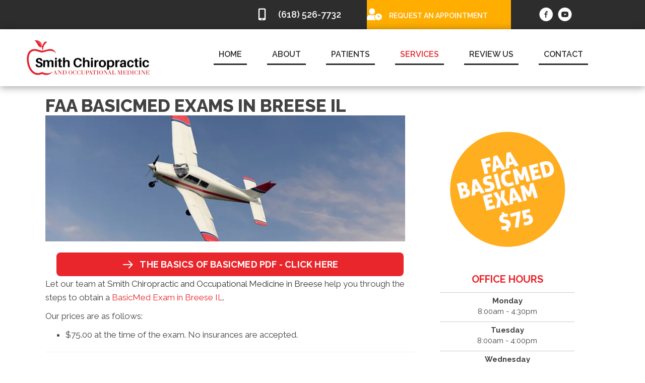

--- FILE ---
content_type: text/html; charset=UTF-8
request_url: https://www.doctormarc.com/faa-basicmed-exams/
body_size: 17547
content:
<!DOCTYPE html>
<html lang="en-US">
<head>
<meta charset="UTF-8" />
<meta name='viewport' content='width=device-width, initial-scale=1.0' />
<meta http-equiv='X-UA-Compatible' content='IE=edge' />
<link rel="profile" href="https://gmpg.org/xfn/11" />
<meta name='robots' content='index, follow, max-image-preview:large, max-snippet:-1, max-video-preview:-1' />
	<style>img:is([sizes="auto" i], [sizes^="auto," i]) { contain-intrinsic-size: 3000px 1500px }</style>
	
	<!-- This site is optimized with the Yoast SEO plugin v26.4 - https://yoast.com/wordpress/plugins/seo/ -->
	<title>FAA BasicMed Exams in Breese IL</title>
	<meta name="description" content="Need a FAA BasicMed Exams in Breese IL to keep you and your DOT company in compliance? Call Smith Chiropractic and Occupational Medicine." />
	<link rel="canonical" href="https://www.doctormarc.com/faa-basicmed-exams/" />
	<meta property="og:locale" content="en_US" />
	<meta property="og:type" content="article" />
	<meta property="og:title" content="FAA BasicMed Exams in Breese IL" />
	<meta property="og:description" content="Need a FAA BasicMed Exams in Breese IL to keep you and your DOT company in compliance? Call Smith Chiropractic and Occupational Medicine." />
	<meta property="og:url" content="https://www.doctormarc.com/faa-basicmed-exams/" />
	<meta property="og:site_name" content="Smith Chiropractic" />
	<meta property="article:modified_time" content="2022-12-22T19:24:39+00:00" />
	<meta property="og:image" content="https://www.doctormarc.com/wp-content/uploads/2022/12/Chiropractic-Breese-IL-Dot-Exam-Plane.jpg" />
	<meta name="twitter:card" content="summary_large_image" />
	<meta name="twitter:label1" content="Est. reading time" />
	<meta name="twitter:data1" content="3 minutes" />
	<script type="application/ld+json" class="yoast-schema-graph">{"@context":"https://schema.org","@graph":[{"@type":"WebPage","@id":"https://www.doctormarc.com/faa-basicmed-exams/","url":"https://www.doctormarc.com/faa-basicmed-exams/","name":"FAA BasicMed Exams in Breese IL","isPartOf":{"@id":"https://www.doctormarc.com/#website"},"primaryImageOfPage":{"@id":"https://www.doctormarc.com/faa-basicmed-exams/#primaryimage"},"image":{"@id":"https://www.doctormarc.com/faa-basicmed-exams/#primaryimage"},"thumbnailUrl":"https://www.doctormarc.com/wp-content/uploads/2022/12/Chiropractic-Breese-IL-Dot-Exam-Plane.jpg","datePublished":"2019-04-11T16:49:40+00:00","dateModified":"2022-12-22T19:24:39+00:00","description":"Need a FAA BasicMed Exams in Breese IL to keep you and your DOT company in compliance? Call Smith Chiropractic and Occupational Medicine.","breadcrumb":{"@id":"https://www.doctormarc.com/faa-basicmed-exams/#breadcrumb"},"inLanguage":"en-US","potentialAction":[{"@type":"ReadAction","target":["https://www.doctormarc.com/faa-basicmed-exams/"]}]},{"@type":"ImageObject","inLanguage":"en-US","@id":"https://www.doctormarc.com/faa-basicmed-exams/#primaryimage","url":"https://www.doctormarc.com/wp-content/uploads/2022/12/Chiropractic-Breese-IL-Dot-Exam-Plane.jpg","contentUrl":"https://www.doctormarc.com/wp-content/uploads/2022/12/Chiropractic-Breese-IL-Dot-Exam-Plane.jpg","width":714,"height":250,"caption":"Chiropractic Breese IL Dot Exam Plane"},{"@type":"BreadcrumbList","@id":"https://www.doctormarc.com/faa-basicmed-exams/#breadcrumb","itemListElement":[{"@type":"ListItem","position":1,"name":"Home","item":"https://www.doctormarc.com/"},{"@type":"ListItem","position":2,"name":"FAA BasicMed Exams in Breese IL"}]},{"@type":"WebSite","@id":"https://www.doctormarc.com/#website","url":"https://www.doctormarc.com/","name":"Smith Chiropractic","description":"Chiropractor in Breese IL","potentialAction":[{"@type":"SearchAction","target":{"@type":"EntryPoint","urlTemplate":"https://www.doctormarc.com/?s={search_term_string}"},"query-input":{"@type":"PropertyValueSpecification","valueRequired":true,"valueName":"search_term_string"}}],"inLanguage":"en-US"}]}</script>
	<!-- / Yoast SEO plugin. -->


<link rel='dns-prefetch' href='//cdnjs.cloudflare.com' />
<link rel='dns-prefetch' href='//fonts.googleapis.com' />
<link href='https://fonts.gstatic.com' crossorigin rel='preconnect' />
<link rel="alternate" type="application/rss+xml" title="Smith Chiropractic &raquo; Feed" href="https://www.doctormarc.com/feed/" />
<link rel="preload" href="https://cdnjs.cloudflare.com/ajax/libs/foundicons/3.0.0/foundation-icons.woff" as="font" type="font/woff2" crossorigin="anonymous">
<link rel="preload" href="https://www.doctormarc.com/wp-content/plugins/bb-plugin/fonts/fontawesome/5.15.4/webfonts/fa-solid-900.woff2" as="font" type="font/woff2" crossorigin="anonymous">
<script>
window._wpemojiSettings = {"baseUrl":"https:\/\/s.w.org\/images\/core\/emoji\/16.0.1\/72x72\/","ext":".png","svgUrl":"https:\/\/s.w.org\/images\/core\/emoji\/16.0.1\/svg\/","svgExt":".svg","source":{"concatemoji":"https:\/\/www.doctormarc.com\/wp-includes\/js\/wp-emoji-release.min.js?ver=6.8.3"}};
/*! This file is auto-generated */
!function(s,n){var o,i,e;function c(e){try{var t={supportTests:e,timestamp:(new Date).valueOf()};sessionStorage.setItem(o,JSON.stringify(t))}catch(e){}}function p(e,t,n){e.clearRect(0,0,e.canvas.width,e.canvas.height),e.fillText(t,0,0);var t=new Uint32Array(e.getImageData(0,0,e.canvas.width,e.canvas.height).data),a=(e.clearRect(0,0,e.canvas.width,e.canvas.height),e.fillText(n,0,0),new Uint32Array(e.getImageData(0,0,e.canvas.width,e.canvas.height).data));return t.every(function(e,t){return e===a[t]})}function u(e,t){e.clearRect(0,0,e.canvas.width,e.canvas.height),e.fillText(t,0,0);for(var n=e.getImageData(16,16,1,1),a=0;a<n.data.length;a++)if(0!==n.data[a])return!1;return!0}function f(e,t,n,a){switch(t){case"flag":return n(e,"\ud83c\udff3\ufe0f\u200d\u26a7\ufe0f","\ud83c\udff3\ufe0f\u200b\u26a7\ufe0f")?!1:!n(e,"\ud83c\udde8\ud83c\uddf6","\ud83c\udde8\u200b\ud83c\uddf6")&&!n(e,"\ud83c\udff4\udb40\udc67\udb40\udc62\udb40\udc65\udb40\udc6e\udb40\udc67\udb40\udc7f","\ud83c\udff4\u200b\udb40\udc67\u200b\udb40\udc62\u200b\udb40\udc65\u200b\udb40\udc6e\u200b\udb40\udc67\u200b\udb40\udc7f");case"emoji":return!a(e,"\ud83e\udedf")}return!1}function g(e,t,n,a){var r="undefined"!=typeof WorkerGlobalScope&&self instanceof WorkerGlobalScope?new OffscreenCanvas(300,150):s.createElement("canvas"),o=r.getContext("2d",{willReadFrequently:!0}),i=(o.textBaseline="top",o.font="600 32px Arial",{});return e.forEach(function(e){i[e]=t(o,e,n,a)}),i}function t(e){var t=s.createElement("script");t.src=e,t.defer=!0,s.head.appendChild(t)}"undefined"!=typeof Promise&&(o="wpEmojiSettingsSupports",i=["flag","emoji"],n.supports={everything:!0,everythingExceptFlag:!0},e=new Promise(function(e){s.addEventListener("DOMContentLoaded",e,{once:!0})}),new Promise(function(t){var n=function(){try{var e=JSON.parse(sessionStorage.getItem(o));if("object"==typeof e&&"number"==typeof e.timestamp&&(new Date).valueOf()<e.timestamp+604800&&"object"==typeof e.supportTests)return e.supportTests}catch(e){}return null}();if(!n){if("undefined"!=typeof Worker&&"undefined"!=typeof OffscreenCanvas&&"undefined"!=typeof URL&&URL.createObjectURL&&"undefined"!=typeof Blob)try{var e="postMessage("+g.toString()+"("+[JSON.stringify(i),f.toString(),p.toString(),u.toString()].join(",")+"));",a=new Blob([e],{type:"text/javascript"}),r=new Worker(URL.createObjectURL(a),{name:"wpTestEmojiSupports"});return void(r.onmessage=function(e){c(n=e.data),r.terminate(),t(n)})}catch(e){}c(n=g(i,f,p,u))}t(n)}).then(function(e){for(var t in e)n.supports[t]=e[t],n.supports.everything=n.supports.everything&&n.supports[t],"flag"!==t&&(n.supports.everythingExceptFlag=n.supports.everythingExceptFlag&&n.supports[t]);n.supports.everythingExceptFlag=n.supports.everythingExceptFlag&&!n.supports.flag,n.DOMReady=!1,n.readyCallback=function(){n.DOMReady=!0}}).then(function(){return e}).then(function(){var e;n.supports.everything||(n.readyCallback(),(e=n.source||{}).concatemoji?t(e.concatemoji):e.wpemoji&&e.twemoji&&(t(e.twemoji),t(e.wpemoji)))}))}((window,document),window._wpemojiSettings);
</script>
<style id='wp-emoji-styles-inline-css'>

	img.wp-smiley, img.emoji {
		display: inline !important;
		border: none !important;
		box-shadow: none !important;
		height: 1em !important;
		width: 1em !important;
		margin: 0 0.07em !important;
		vertical-align: -0.1em !important;
		background: none !important;
		padding: 0 !important;
	}
</style>
<link rel='stylesheet' id='wp-block-library-css' href='https://www.doctormarc.com/wp-includes/css/dist/block-library/style.min.css?ver=6.8.3' media='all' />
<style id='wp-block-library-theme-inline-css'>
.wp-block-audio :where(figcaption){color:#555;font-size:13px;text-align:center}.is-dark-theme .wp-block-audio :where(figcaption){color:#ffffffa6}.wp-block-audio{margin:0 0 1em}.wp-block-code{border:1px solid #ccc;border-radius:4px;font-family:Menlo,Consolas,monaco,monospace;padding:.8em 1em}.wp-block-embed :where(figcaption){color:#555;font-size:13px;text-align:center}.is-dark-theme .wp-block-embed :where(figcaption){color:#ffffffa6}.wp-block-embed{margin:0 0 1em}.blocks-gallery-caption{color:#555;font-size:13px;text-align:center}.is-dark-theme .blocks-gallery-caption{color:#ffffffa6}:root :where(.wp-block-image figcaption){color:#555;font-size:13px;text-align:center}.is-dark-theme :root :where(.wp-block-image figcaption){color:#ffffffa6}.wp-block-image{margin:0 0 1em}.wp-block-pullquote{border-bottom:4px solid;border-top:4px solid;color:currentColor;margin-bottom:1.75em}.wp-block-pullquote cite,.wp-block-pullquote footer,.wp-block-pullquote__citation{color:currentColor;font-size:.8125em;font-style:normal;text-transform:uppercase}.wp-block-quote{border-left:.25em solid;margin:0 0 1.75em;padding-left:1em}.wp-block-quote cite,.wp-block-quote footer{color:currentColor;font-size:.8125em;font-style:normal;position:relative}.wp-block-quote:where(.has-text-align-right){border-left:none;border-right:.25em solid;padding-left:0;padding-right:1em}.wp-block-quote:where(.has-text-align-center){border:none;padding-left:0}.wp-block-quote.is-large,.wp-block-quote.is-style-large,.wp-block-quote:where(.is-style-plain){border:none}.wp-block-search .wp-block-search__label{font-weight:700}.wp-block-search__button{border:1px solid #ccc;padding:.375em .625em}:where(.wp-block-group.has-background){padding:1.25em 2.375em}.wp-block-separator.has-css-opacity{opacity:.4}.wp-block-separator{border:none;border-bottom:2px solid;margin-left:auto;margin-right:auto}.wp-block-separator.has-alpha-channel-opacity{opacity:1}.wp-block-separator:not(.is-style-wide):not(.is-style-dots){width:100px}.wp-block-separator.has-background:not(.is-style-dots){border-bottom:none;height:1px}.wp-block-separator.has-background:not(.is-style-wide):not(.is-style-dots){height:2px}.wp-block-table{margin:0 0 1em}.wp-block-table td,.wp-block-table th{word-break:normal}.wp-block-table :where(figcaption){color:#555;font-size:13px;text-align:center}.is-dark-theme .wp-block-table :where(figcaption){color:#ffffffa6}.wp-block-video :where(figcaption){color:#555;font-size:13px;text-align:center}.is-dark-theme .wp-block-video :where(figcaption){color:#ffffffa6}.wp-block-video{margin:0 0 1em}:root :where(.wp-block-template-part.has-background){margin-bottom:0;margin-top:0;padding:1.25em 2.375em}
</style>
<style id='classic-theme-styles-inline-css'>
/*! This file is auto-generated */
.wp-block-button__link{color:#fff;background-color:#32373c;border-radius:9999px;box-shadow:none;text-decoration:none;padding:calc(.667em + 2px) calc(1.333em + 2px);font-size:1.125em}.wp-block-file__button{background:#32373c;color:#fff;text-decoration:none}
</style>
<style id='global-styles-inline-css'>
:root{--wp--preset--aspect-ratio--square: 1;--wp--preset--aspect-ratio--4-3: 4/3;--wp--preset--aspect-ratio--3-4: 3/4;--wp--preset--aspect-ratio--3-2: 3/2;--wp--preset--aspect-ratio--2-3: 2/3;--wp--preset--aspect-ratio--16-9: 16/9;--wp--preset--aspect-ratio--9-16: 9/16;--wp--preset--color--black: #000000;--wp--preset--color--cyan-bluish-gray: #abb8c3;--wp--preset--color--white: #ffffff;--wp--preset--color--pale-pink: #f78da7;--wp--preset--color--vivid-red: #cf2e2e;--wp--preset--color--luminous-vivid-orange: #ff6900;--wp--preset--color--luminous-vivid-amber: #fcb900;--wp--preset--color--light-green-cyan: #7bdcb5;--wp--preset--color--vivid-green-cyan: #00d084;--wp--preset--color--pale-cyan-blue: #8ed1fc;--wp--preset--color--vivid-cyan-blue: #0693e3;--wp--preset--color--vivid-purple: #9b51e0;--wp--preset--color--fl-heading-text: #424242;--wp--preset--color--fl-body-bg: #ffffff;--wp--preset--color--fl-body-text: #424242;--wp--preset--color--fl-accent: #e8262c;--wp--preset--color--fl-accent-hover: #808080;--wp--preset--color--fl-topbar-bg: #808080;--wp--preset--color--fl-topbar-text: #808080;--wp--preset--color--fl-topbar-link: #808080;--wp--preset--color--fl-topbar-hover: #808080;--wp--preset--color--fl-header-bg: #808080;--wp--preset--color--fl-header-text: #808080;--wp--preset--color--fl-header-link: #808080;--wp--preset--color--fl-header-hover: #808080;--wp--preset--color--fl-nav-bg: #333333;--wp--preset--color--fl-nav-link: #ededed;--wp--preset--color--fl-nav-hover: #e8262c;--wp--preset--color--fl-content-bg: #ffffff;--wp--preset--color--fl-footer-widgets-bg: #808080;--wp--preset--color--fl-footer-widgets-text: #808080;--wp--preset--color--fl-footer-widgets-link: #808080;--wp--preset--color--fl-footer-widgets-hover: #808080;--wp--preset--color--fl-footer-bg: #808080;--wp--preset--color--fl-footer-text: #808080;--wp--preset--color--fl-footer-link: #808080;--wp--preset--color--fl-footer-hover: #808080;--wp--preset--gradient--vivid-cyan-blue-to-vivid-purple: linear-gradient(135deg,rgba(6,147,227,1) 0%,rgb(155,81,224) 100%);--wp--preset--gradient--light-green-cyan-to-vivid-green-cyan: linear-gradient(135deg,rgb(122,220,180) 0%,rgb(0,208,130) 100%);--wp--preset--gradient--luminous-vivid-amber-to-luminous-vivid-orange: linear-gradient(135deg,rgba(252,185,0,1) 0%,rgba(255,105,0,1) 100%);--wp--preset--gradient--luminous-vivid-orange-to-vivid-red: linear-gradient(135deg,rgba(255,105,0,1) 0%,rgb(207,46,46) 100%);--wp--preset--gradient--very-light-gray-to-cyan-bluish-gray: linear-gradient(135deg,rgb(238,238,238) 0%,rgb(169,184,195) 100%);--wp--preset--gradient--cool-to-warm-spectrum: linear-gradient(135deg,rgb(74,234,220) 0%,rgb(151,120,209) 20%,rgb(207,42,186) 40%,rgb(238,44,130) 60%,rgb(251,105,98) 80%,rgb(254,248,76) 100%);--wp--preset--gradient--blush-light-purple: linear-gradient(135deg,rgb(255,206,236) 0%,rgb(152,150,240) 100%);--wp--preset--gradient--blush-bordeaux: linear-gradient(135deg,rgb(254,205,165) 0%,rgb(254,45,45) 50%,rgb(107,0,62) 100%);--wp--preset--gradient--luminous-dusk: linear-gradient(135deg,rgb(255,203,112) 0%,rgb(199,81,192) 50%,rgb(65,88,208) 100%);--wp--preset--gradient--pale-ocean: linear-gradient(135deg,rgb(255,245,203) 0%,rgb(182,227,212) 50%,rgb(51,167,181) 100%);--wp--preset--gradient--electric-grass: linear-gradient(135deg,rgb(202,248,128) 0%,rgb(113,206,126) 100%);--wp--preset--gradient--midnight: linear-gradient(135deg,rgb(2,3,129) 0%,rgb(40,116,252) 100%);--wp--preset--font-size--small: 13px;--wp--preset--font-size--medium: 20px;--wp--preset--font-size--large: 36px;--wp--preset--font-size--x-large: 42px;--wp--preset--spacing--20: 0.44rem;--wp--preset--spacing--30: 0.67rem;--wp--preset--spacing--40: 1rem;--wp--preset--spacing--50: 1.5rem;--wp--preset--spacing--60: 2.25rem;--wp--preset--spacing--70: 3.38rem;--wp--preset--spacing--80: 5.06rem;--wp--preset--shadow--natural: 6px 6px 9px rgba(0, 0, 0, 0.2);--wp--preset--shadow--deep: 12px 12px 50px rgba(0, 0, 0, 0.4);--wp--preset--shadow--sharp: 6px 6px 0px rgba(0, 0, 0, 0.2);--wp--preset--shadow--outlined: 6px 6px 0px -3px rgba(255, 255, 255, 1), 6px 6px rgba(0, 0, 0, 1);--wp--preset--shadow--crisp: 6px 6px 0px rgba(0, 0, 0, 1);}:where(.is-layout-flex){gap: 0.5em;}:where(.is-layout-grid){gap: 0.5em;}body .is-layout-flex{display: flex;}.is-layout-flex{flex-wrap: wrap;align-items: center;}.is-layout-flex > :is(*, div){margin: 0;}body .is-layout-grid{display: grid;}.is-layout-grid > :is(*, div){margin: 0;}:where(.wp-block-columns.is-layout-flex){gap: 2em;}:where(.wp-block-columns.is-layout-grid){gap: 2em;}:where(.wp-block-post-template.is-layout-flex){gap: 1.25em;}:where(.wp-block-post-template.is-layout-grid){gap: 1.25em;}.has-black-color{color: var(--wp--preset--color--black) !important;}.has-cyan-bluish-gray-color{color: var(--wp--preset--color--cyan-bluish-gray) !important;}.has-white-color{color: var(--wp--preset--color--white) !important;}.has-pale-pink-color{color: var(--wp--preset--color--pale-pink) !important;}.has-vivid-red-color{color: var(--wp--preset--color--vivid-red) !important;}.has-luminous-vivid-orange-color{color: var(--wp--preset--color--luminous-vivid-orange) !important;}.has-luminous-vivid-amber-color{color: var(--wp--preset--color--luminous-vivid-amber) !important;}.has-light-green-cyan-color{color: var(--wp--preset--color--light-green-cyan) !important;}.has-vivid-green-cyan-color{color: var(--wp--preset--color--vivid-green-cyan) !important;}.has-pale-cyan-blue-color{color: var(--wp--preset--color--pale-cyan-blue) !important;}.has-vivid-cyan-blue-color{color: var(--wp--preset--color--vivid-cyan-blue) !important;}.has-vivid-purple-color{color: var(--wp--preset--color--vivid-purple) !important;}.has-black-background-color{background-color: var(--wp--preset--color--black) !important;}.has-cyan-bluish-gray-background-color{background-color: var(--wp--preset--color--cyan-bluish-gray) !important;}.has-white-background-color{background-color: var(--wp--preset--color--white) !important;}.has-pale-pink-background-color{background-color: var(--wp--preset--color--pale-pink) !important;}.has-vivid-red-background-color{background-color: var(--wp--preset--color--vivid-red) !important;}.has-luminous-vivid-orange-background-color{background-color: var(--wp--preset--color--luminous-vivid-orange) !important;}.has-luminous-vivid-amber-background-color{background-color: var(--wp--preset--color--luminous-vivid-amber) !important;}.has-light-green-cyan-background-color{background-color: var(--wp--preset--color--light-green-cyan) !important;}.has-vivid-green-cyan-background-color{background-color: var(--wp--preset--color--vivid-green-cyan) !important;}.has-pale-cyan-blue-background-color{background-color: var(--wp--preset--color--pale-cyan-blue) !important;}.has-vivid-cyan-blue-background-color{background-color: var(--wp--preset--color--vivid-cyan-blue) !important;}.has-vivid-purple-background-color{background-color: var(--wp--preset--color--vivid-purple) !important;}.has-black-border-color{border-color: var(--wp--preset--color--black) !important;}.has-cyan-bluish-gray-border-color{border-color: var(--wp--preset--color--cyan-bluish-gray) !important;}.has-white-border-color{border-color: var(--wp--preset--color--white) !important;}.has-pale-pink-border-color{border-color: var(--wp--preset--color--pale-pink) !important;}.has-vivid-red-border-color{border-color: var(--wp--preset--color--vivid-red) !important;}.has-luminous-vivid-orange-border-color{border-color: var(--wp--preset--color--luminous-vivid-orange) !important;}.has-luminous-vivid-amber-border-color{border-color: var(--wp--preset--color--luminous-vivid-amber) !important;}.has-light-green-cyan-border-color{border-color: var(--wp--preset--color--light-green-cyan) !important;}.has-vivid-green-cyan-border-color{border-color: var(--wp--preset--color--vivid-green-cyan) !important;}.has-pale-cyan-blue-border-color{border-color: var(--wp--preset--color--pale-cyan-blue) !important;}.has-vivid-cyan-blue-border-color{border-color: var(--wp--preset--color--vivid-cyan-blue) !important;}.has-vivid-purple-border-color{border-color: var(--wp--preset--color--vivid-purple) !important;}.has-vivid-cyan-blue-to-vivid-purple-gradient-background{background: var(--wp--preset--gradient--vivid-cyan-blue-to-vivid-purple) !important;}.has-light-green-cyan-to-vivid-green-cyan-gradient-background{background: var(--wp--preset--gradient--light-green-cyan-to-vivid-green-cyan) !important;}.has-luminous-vivid-amber-to-luminous-vivid-orange-gradient-background{background: var(--wp--preset--gradient--luminous-vivid-amber-to-luminous-vivid-orange) !important;}.has-luminous-vivid-orange-to-vivid-red-gradient-background{background: var(--wp--preset--gradient--luminous-vivid-orange-to-vivid-red) !important;}.has-very-light-gray-to-cyan-bluish-gray-gradient-background{background: var(--wp--preset--gradient--very-light-gray-to-cyan-bluish-gray) !important;}.has-cool-to-warm-spectrum-gradient-background{background: var(--wp--preset--gradient--cool-to-warm-spectrum) !important;}.has-blush-light-purple-gradient-background{background: var(--wp--preset--gradient--blush-light-purple) !important;}.has-blush-bordeaux-gradient-background{background: var(--wp--preset--gradient--blush-bordeaux) !important;}.has-luminous-dusk-gradient-background{background: var(--wp--preset--gradient--luminous-dusk) !important;}.has-pale-ocean-gradient-background{background: var(--wp--preset--gradient--pale-ocean) !important;}.has-electric-grass-gradient-background{background: var(--wp--preset--gradient--electric-grass) !important;}.has-midnight-gradient-background{background: var(--wp--preset--gradient--midnight) !important;}.has-small-font-size{font-size: var(--wp--preset--font-size--small) !important;}.has-medium-font-size{font-size: var(--wp--preset--font-size--medium) !important;}.has-large-font-size{font-size: var(--wp--preset--font-size--large) !important;}.has-x-large-font-size{font-size: var(--wp--preset--font-size--x-large) !important;}
:where(.wp-block-post-template.is-layout-flex){gap: 1.25em;}:where(.wp-block-post-template.is-layout-grid){gap: 1.25em;}
:where(.wp-block-columns.is-layout-flex){gap: 2em;}:where(.wp-block-columns.is-layout-grid){gap: 2em;}
:root :where(.wp-block-pullquote){font-size: 1.5em;line-height: 1.6;}
</style>
<link rel='stylesheet' id='ultimate-icons-css' href='https://www.doctormarc.com/wp-content/uploads/bb-plugin/icons/ultimate-icons/style.css?ver=2.9.4.1' media='all' />
<link rel='stylesheet' id='fl-builder-layout-9821-css' href='https://www.doctormarc.com/wp-content/uploads/bb-plugin/cache/9821-layout.css?ver=e2a21c9c513612b679a237de88ba208e' media='all' />
<link rel='stylesheet' id='foundation-icons-css' href='https://cdnjs.cloudflare.com/ajax/libs/foundicons/3.0.0/foundation-icons.css?ver=2.9.4.1' media='all' />
<link rel='stylesheet' id='font-awesome-5-css' href='https://www.doctormarc.com/wp-content/plugins/bb-plugin/fonts/fontawesome/5.15.4/css/all.min.css?ver=2.9.4.1' media='all' />
<link rel='stylesheet' id='fl-builder-layout-bundle-576bc6b3e7a933ac118d7e3edfbcc4b9-css' href='https://www.doctormarc.com/wp-content/uploads/bb-plugin/cache/576bc6b3e7a933ac118d7e3edfbcc4b9-layout-bundle.css?ver=2.9.4.1-1.5.2.1' media='all' />
<link rel='stylesheet' id='bootstrap-css' href='https://www.doctormarc.com/wp-content/themes/bb-theme/css/bootstrap.min.css?ver=1.7.19' media='all' />
<link rel='stylesheet' id='fl-automator-skin-css' href='https://www.doctormarc.com/wp-content/uploads/bb-theme/skin-692d50c9c956f.css?ver=1.7.19' media='all' />
<link rel='stylesheet' id='fl-child-theme-css' href='https://www.doctormarc.com/wp-content/themes/bb-theme-child/style.css?ver=6.8.3' media='all' />
<link rel='stylesheet' id='pp-animate-css' href='https://www.doctormarc.com/wp-content/plugins/bbpowerpack/assets/css/animate.min.css?ver=3.5.1' media='all' />
<link rel='stylesheet' id='fl-builder-google-fonts-5e242c6a1f9424b9173e4162c7012d40-css' href='//fonts.googleapis.com/css?family=Raleway%3A600%2C700%2C500%2C300%2C400%2C800%7CWork+Sans%3A700%7COswald%3A700&#038;ver=6.8.3' media='all' />
<script src="https://www.doctormarc.com/wp-includes/js/jquery/jquery.min.js?ver=3.7.1" id="jquery-core-js"></script>
<script src="https://www.doctormarc.com/wp-includes/js/jquery/jquery-migrate.min.js?ver=3.4.1" id="jquery-migrate-js"></script>
<link rel="https://api.w.org/" href="https://www.doctormarc.com/wp-json/" /><link rel="alternate" title="JSON" type="application/json" href="https://www.doctormarc.com/wp-json/wp/v2/pages/9821" /><link rel="EditURI" type="application/rsd+xml" title="RSD" href="https://www.doctormarc.com/xmlrpc.php?rsd" />
<meta name="generator" content="WordPress 6.8.3" />
<link rel='shortlink' href='https://www.doctormarc.com/?p=9821' />
<link rel="alternate" title="oEmbed (JSON)" type="application/json+oembed" href="https://www.doctormarc.com/wp-json/oembed/1.0/embed?url=https%3A%2F%2Fwww.doctormarc.com%2Ffaa-basicmed-exams%2F" />
<link rel="alternate" title="oEmbed (XML)" type="text/xml+oembed" href="https://www.doctormarc.com/wp-json/oembed/1.0/embed?url=https%3A%2F%2Fwww.doctormarc.com%2Ffaa-basicmed-exams%2F&#038;format=xml" />
		<script>
			var bb_powerpack = {
				version: '2.40.9',
				getAjaxUrl: function() { return atob( 'aHR0cHM6Ly93d3cuZG9jdG9ybWFyYy5jb20vd3AtYWRtaW4vYWRtaW4tYWpheC5waHA=' ); },
				callback: function() {},
				mapMarkerData: {},
				post_id: '9821',
				search_term: '',
				current_page: 'https://www.doctormarc.com/faa-basicmed-exams/',
				conditionals: {
					is_front_page: false,
					is_home: false,
					is_archive: false,
					current_post_type: '',
					is_tax: false,
										is_author: false,
					current_author: false,
					is_search: false,
									}
			};
		</script>
		<link rel="icon" href="https://www.doctormarc.com/wp-content/uploads/2023/11/cropped-Chiropractic-Breese-IL-Smith-Chiropractic-and-Occupational-Medicine-Favicon-32x32.png" sizes="32x32" />
<link rel="icon" href="https://www.doctormarc.com/wp-content/uploads/2023/11/cropped-Chiropractic-Breese-IL-Smith-Chiropractic-and-Occupational-Medicine-Favicon-192x192.png" sizes="192x192" />
<link rel="apple-touch-icon" href="https://www.doctormarc.com/wp-content/uploads/2023/11/cropped-Chiropractic-Breese-IL-Smith-Chiropractic-and-Occupational-Medicine-Favicon-180x180.png" />
<meta name="msapplication-TileImage" content="https://www.doctormarc.com/wp-content/uploads/2023/11/cropped-Chiropractic-Breese-IL-Smith-Chiropractic-and-Occupational-Medicine-Favicon-270x270.png" />
		<style id="wp-custom-css">
			/* One01 */
@media (max-width: 767px) {
.fl-builder-content .one01_top_background  > .fl-row-content-wrap  {
    background-image:url(https://www.chiro.inceptionimages.com/wp-content/uploads/2017/04/kombu-internal-header-background.jpg);
      background-repeat: no-repeat;
      background-size: cover;
  }
}
@media (max-width: 767px) {
  .fl-builder-content .one01_footer_bk  > .fl-row-content-wrap  {
    background-image:url(https://www.chiro.inceptionimages.com/wp-content/uploads/2017/04/kombu-internal-header-background.jpg);
      background-repeat: no-repeat;
      background-size: cover;
  }
  .fl-builder-content .one01_footer_bk .fl-row-bg-photo {
      display: none;
      visibility: hidden;
  }
}


/* Aussie */
@media only screen and (max-width: 920px) {
  .heropic {
    display: none;
	}
.fl-builder-content .aussie-top-bar > .fl-row-content-wrap  {
	background-image: none;
}
.aussie-phonesocial-background{
	background-color: black;
}
}

/* A-Change background image on mobile view*/
@media (max-width: 767px) {
  .fl-builder-content .aussie-mslider  > .fl-row-content-wrap  {
    background-image:url(https://www.chiro.inceptionimages.com/wp-content/uploads/2018/05/mother_and_daughter_waiting_for_chriopractic_care.jpg);
      background-repeat: no-repeat;
      background-size: cover;
  }
  .fl-builder-content .aussie-mslider .fl-bg-slideshow {
      display: none;
      visibility: hidden;
  }
}

/* Danni */
/* A-Change background image on mobile view*/
@media (max-width: 767px) {
  .fl-builder-content .danni-mslider  > .fl-row-content-wrap  {
    background-image:url(https://www.chiro.inceptionimages.com/wp-content/uploads/2017/02/33neckpainbackground-1024x768.png);
      background-repeat: no-repeat;
      background-size: cover;
  }
  .fl-builder-content .danni-mslider .fl-bg-slideshow {
      display: none;
      visibility: hidden;
  }
}

@media (max-width: 767px) {
  .fl-builder-content .danni_footer_bk  > .fl-row-content-wrap  {
    background-image:url(https://www.chiro.inceptionimages.com/wp-content/uploads/2018/06/mobile_footer_gray_background.jpg);
      background-repeat: no-repeat;
      background-size: cover;
  }
  .fl-builder-content .danni_footer_bk .fl-row-bg-photo {
      display: none;
      visibility: hidden;
  }
}

/* Danni-I */
/* A-Change background image on mobile view*/
@media (max-width: 800px) {
  .fl-builder-content .danni-mslider  > .fl-row-content-wrap  {
    background-image:url(https://www.chiro.inceptionimages.com/wp-content/uploads/2019/01/dark-textured-background-vertical.jpg);
      background-repeat: no-repeat;
      background-size: cover;
  }
  .fl-builder-content .danni-mslider .fl-bg-video {
      display: none;
      visibility: hidden;
  }
}

/* Falcon */
@media (max-width: 767px) {
.fl-builder-content .falcon_footer_bk  > .fl-row-content-wrap  {
    background-image:url(https://www.chiro.inceptionimages.com/wp-content/uploads/2018/06/mobile_footer_gray_background.jpg);
      background-repeat: no-repeat;
      background-size: cover;
  }
  .fl-builder-content .falcon_footer_bk .fl-row-bg-photo {
      display: none;
      visibility: hidden;
  }
}

/* Fish */
@media (max-width: 767px) {
.fl-builder-content .fish_footer_bk  > .fl-row-content-wrap  {
    background-image:url(https://www.chiro.inceptionimages.com/wp-content/uploads/2018/06/mobile_footer_gray_background.jpg);
      background-repeat: no-repeat;
      background-size: cover;
  }
  .fl-builder-content .fish_footer_bk .fl-row-bg-photo {
      display: none;
      visibility: hidden;
  }
}

/* Kombu */
@media (max-width: 767px) {
.fl-builder-content .kombu_top_background  > .fl-row-content-wrap  {
    background-image:url(https://www.chiro.inceptionimages.com/wp-content/uploads/2017/04/kombu-internal-header-background.jpg);
      background-repeat: no-repeat;
      background-size: cover;
  }
}

/* Ava */
@media only screen and (max-width: 1250px) {
  div#ava-lady .fl-row-content-wrap {
    background-image: none;
  }
}

/* Tetra Video CSS */
.header-unit {
    height: 500px;
    position: relative;
}
#video-container {
    position: absolute;
}
#video-container {
    top:0%;
    left:0%;
    height:100%;
    width:100%;
    overflow: hidden;
}
video {
    position:absolute;
}

video.fillWidth {
    height: 120%;
}


/* Vero */
@media only screen and (max-width: 1025px) {
.fl-builder-content .vero-top-bar > .fl-row-content-wrap  {
	background-image: none;
}
}

/* Prism change background image on mobile view*/
@media (max-width: 767px) {
  .fl-builder-content .mobile-image  > .fl-row-content-wrap  {
    background-image:url(https://www.chiro.inceptionimages.com/wp-content/uploads/2020/04/Hikers-at-Sunrise-Mobile.jpg);
      background-repeat: no-repeat;
      background-size: cover;
  }
  .fl-builder-content .mobile-image .fl-bg-slideshow {
      display: none;
      visibility: hidden;
  }
}
	
/* Zoom in on hover - Monet */
.hover-zoom-in .fl-photo-content {
  overflow: hidden;
}
.hover-zoom-in .fl-photo-content .fl-photo-img {
  -webkit-transition: 0.3s ease-in-out;
          transition: 0.3s ease-in-out;
  will-change: transform;
}
.hover-zoom-in .fl-photo-content .fl-photo-img:hover {
  -webkit-transition: 0.3s ease-in-out;
          transition: 0.3s ease-in-out;
  -webkit-transform: scale(1.1);
          transform: scale(1.1);
}

/* Remove Row Shapes Tablet-Mobile */
@media only screen and (max-width: 1250px) {
  div#row-shape .fl-builder-shape-layer {
    display:none;
}
}

/*Remove Post Title*/
.fl-post-title {
	display: none;
}

/*Push Object To Front */
.front {
    z-index:9000;
    position:relative;
}

/*Push Object To Front Level 2 */
.front2 {
    z-index:1;
    position:relative;
}

/*Grayscale Google Map
.map {
    -webkit-filter: grayscale(100%);
       -moz-filter: grayscale(100%);
        -ms-filter: grayscale(100%);
         -o-filter: grayscale(100%);
            filter: grayscale(100%);
}*/


/* Remove Photo on Mobile */ 
@media only screen and (max-width: 767px) { 
.bg-color-mobile .fl-row-content-wrap{background-image:none;} 
} 

a[href="/stemwave-therapy/"] button {
    background-color: #0bde9f !important;  /* Force the background color */
    color: #ffffff !important;  /* Make sure the text color is white */
    border: none !important;  /* Optional: Remove 
}
		</style>
		<!-- Google Tag Manager -->
<script>(function(w,d,s,l,i){w[l]=w[l]||[];w[l].push({'gtm.start':
new Date().getTime(),event:'gtm.js'});var f=d.getElementsByTagName(s)[0],
j=d.createElement(s),dl=l!='dataLayer'?'&l='+l:'';j.async=true;j.src=
'https://www.googletagmanager.com/gtm.js?id='+i+dl;f.parentNode.insertBefore(j,f);
})(window,document,'script','dataLayer','GTM-KGNS2LZ');</script>
<!-- End Google Tag Manager -->

<meta name="msvalidate.01" content="C33C1D6819E51BBADE419BAEBB89E4B7" />
</head>
<body class="wp-singular page-template-default page page-id-9821 wp-theme-bb-theme wp-child-theme-bb-theme-child fl-builder fl-builder-2-9-4-1 fl-themer-1-5-2-1 fl-theme-1-7-19 fl-no-js fl-theme-builder-footer fl-theme-builder-footer-global-footer fl-theme-builder-header fl-theme-builder-header-global-header fl-theme-builder-part fl-theme-builder-part-h-card fl-theme-builder-singular fl-theme-builder-singular-global-sidebar-faa fl-framework-bootstrap fl-preset-default fl-full-width fl-scroll-to-top" itemscope="itemscope" itemtype="https://schema.org/WebPage">
<!-- Google Tag Manager (noscript) -->
<noscript><iframe src="https://www.googletagmanager.com/ns.html?id=GTM-KGNS2LZ"
height="0" width="0" style="display:none;visibility:hidden"></iframe></noscript>
<!-- End Google Tag Manager (noscript) --><a aria-label="Skip to content" class="fl-screen-reader-text" href="#fl-main-content">Skip to content</a><div class="fl-page">
	<header class="fl-builder-content fl-builder-content-14842 fl-builder-global-templates-locked" data-post-id="14842" data-type="header" data-sticky="1" data-sticky-on="all" data-sticky-breakpoint="medium" data-shrink="0" data-overlay="1" data-overlay-bg="default" data-shrink-image-height="50px" role="banner" itemscope="itemscope" itemtype="http://schema.org/WPHeader"><div id="scroll-row" class="fl-row fl-row-full-width fl-row-bg-color fl-node-5cbb881b17c33 fl-row-default-height fl-row-align-center" data-node="5cbb881b17c33">
	<div class="fl-row-content-wrap">
		<div class="uabb-row-separator uabb-top-row-separator" >
</div>
						<div class="fl-row-content fl-row-fixed-width fl-node-content">
		
<div class="fl-col-group fl-node-5cbb881b17f34 fl-col-group-equal-height fl-col-group-align-center" data-node="5cbb881b17f34">
			<div class="fl-col fl-node-5cbb881b17f6f fl-col-bg-color fl-col-small fl-visible-desktop fl-visible-large" data-node="5cbb881b17f6f">
	<div class="fl-col-content fl-node-content"><div class="fl-module fl-module-photo fl-node-5cbb881b17fa7" data-node="5cbb881b17fa7">
	<div class="fl-module-content fl-node-content">
		<div class="fl-photo fl-photo-align-center" itemscope itemtype="https://schema.org/ImageObject">
	<div class="fl-photo-content fl-photo-img-webp">
				<a href="/" target="_self" itemprop="url">
				<img loading="lazy" decoding="async" class="fl-photo-img wp-image-15959 size-full" src="https://www.doctormarc.com/wp-content/uploads/2017/05/Chiropractic-Breese-IL-Smith-Chiropractic-and-Occupational-Medicine-SR-new.webp" alt="Chiropractic Breese IL Smith Chiropractic and Occupational Medicine" itemprop="image" height="58" width="154" title="Chiropractic Breese IL Smith Chiropractic and Occupational Medicine"  data-no-lazy="1" />
				</a>
					</div>
	</div>
	</div>
</div>
</div>
</div>
			<div class="fl-col fl-node-5cbb881b17fdf fl-col-bg-color fl-col-small" data-node="5cbb881b17fdf">
	<div class="fl-col-content fl-node-content"><div class="fl-module fl-module-rich-text fl-node-5cbbb99141410" data-node="5cbbb99141410">
	<div class="fl-module-content fl-node-content">
		<div class="fl-rich-text">
	<p>There is <strong>No Risk</strong> to see what we can do for you</p>
</div>
	</div>
</div>
</div>
</div>
			<div class="fl-col fl-node-5cbb881b18058 fl-col-bg-color fl-col-small" data-node="5cbb881b18058">
	<div class="fl-col-content fl-node-content"><div class="fl-module fl-module-button fl-node-5cbbb96f8eed8" data-node="5cbbb96f8eed8">
	<div class="fl-module-content fl-node-content">
		<div class="fl-button-wrap fl-button-width-auto fl-button-right fl-button-has-icon">
			<a href="/special/" target="_self" class="fl-button">
					<i class="fl-button-icon fl-button-icon-before fas fa-share-square" aria-hidden="true"></i>
						<span class="fl-button-text">new patient special offer</span>
					</a>
</div>
	</div>
</div>
</div>
</div>
	</div>
		</div>
	</div>
</div>
</header><div class="uabb-js-breakpoint" style="display: none;"></div><div class="fl-builder-content fl-builder-content-14843 fl-builder-global-templates-locked" data-post-id="14843" data-type="part"><div class="fl-row fl-row-full-width fl-row-bg-color fl-node-5mrdgjz876px fl-row-default-height fl-row-align-center" data-node="5mrdgjz876px">
	<div class="fl-row-content-wrap">
		<div class="uabb-row-separator uabb-top-row-separator" >
</div>
						<div class="fl-row-content fl-row-fixed-width fl-node-content">
		
<div class="fl-col-group fl-node-aui0v5x2f13b fl-col-group-equal-height fl-col-group-align-center fl-col-group-custom-width" data-node="aui0v5x2f13b">
			<div class="fl-col fl-node-y3ruohv4jxtn fl-col-bg-color fl-col-small fl-col-small-custom-width fl-visible-desktop fl-visible-large" data-node="y3ruohv4jxtn">
	<div class="fl-col-content fl-node-content"></div>
</div>
			<div class="fl-col fl-node-bonqjam2se6g fl-col-bg-color fl-col-small fl-col-small-custom-width" data-node="bonqjam2se6g">
	<div class="fl-col-content fl-node-content"><div class="fl-module fl-module-info-box fl-node-bni51dz38y7f" data-node="bni51dz38y7f">
	<div class="fl-module-content fl-node-content">
		<div class="uabb-module-content uabb-infobox infobox-left infobox-has-icon infobox-icon-left ">
	<div class="uabb-infobox-left-right-wrap">
	<a href="tel:6185267732" target="_self"  class="uabb-infobox-module-link" aria-label="Go to tel:6185267732"></a><div class="uabb-module-content uabb-imgicon-wrap">				<span class="uabb-icon-wrap">
			<span class="uabb-icon">
			<i class="ua-icon ua-icon-mobile2" aria-hidden="true"></i>
			</span>
		</span>
	
		</div><div class="uabb-infobox-content">
			<div class='uabb-infobox-title-wrap'></div>			<div class="uabb-infobox-text-wrap">
				<div class="uabb-infobox-text uabb-text-editor"><p>(618) 526-7732</p>
</div>			</div>
						</div>	</div>
</div>
	</div>
</div>
</div>
</div>
			<div class="fl-col fl-node-y7u84mber96i fl-col-bg-color fl-col-small fl-col-small-custom-width" data-node="y7u84mber96i">
	<div class="fl-col-content fl-node-content"><div class="fl-module fl-module-info-box fl-node-1q2feiwtbsvk" data-node="1q2feiwtbsvk">
	<div class="fl-module-content fl-node-content">
		<div class="uabb-module-content uabb-infobox infobox-left infobox-has-icon infobox-icon-left ">
	<div class="uabb-infobox-left-right-wrap">
	<a href="/special" target="_self"  class="uabb-infobox-module-link" aria-label="Go to /special"></a><div class="uabb-module-content uabb-imgicon-wrap">				<span class="uabb-icon-wrap">
			<span class="uabb-icon">
			<i class="fas fa-user-clock" aria-hidden="true"></i>
			</span>
		</span>
	
		</div><div class="uabb-infobox-content">
			<div class='uabb-infobox-title-wrap'></div>			<div class="uabb-infobox-text-wrap">
				<div class="uabb-infobox-text uabb-text-editor"><p>Request an Appointment</p>
</div>			</div>
						</div>	</div>
</div>
	</div>
</div>
</div>
</div>
			<div class="fl-col fl-node-cxznulywqm2a fl-col-bg-color fl-col-small fl-col-small-custom-width" data-node="cxznulywqm2a">
	<div class="fl-col-content fl-node-content"><div class="fl-module fl-module-icon-group fl-node-vc1tmsgza5b7" data-node="vc1tmsgza5b7">
	<div class="fl-module-content fl-node-content">
		<div class="fl-icon-group">
	<span class="fl-icon">
								<a href="https://www.facebook.com/smithmedicine" target="_blank" rel="noopener nofollow" >
							<i class="ua-icon ua-icon-facebook-with-circle" aria-hidden="true"></i>
						</a>
			</span>
		<span class="fl-icon">
								<a href="https://www.youtube.com/@smithchiropracticandoccupa9845/featured" target="_blank" rel="noopener nofollow" >
							<i class="ua-icon ua-icon-youtube-with-circle" aria-hidden="true"></i>
						</a>
			</span>
	</div>
	</div>
</div>
</div>
</div>
	</div>
		</div>
	</div>
</div>
<div class="fl-row fl-row-full-width fl-row-bg-none fl-node-dqgihzecjl6v fl-row-default-height fl-row-align-center front" data-node="dqgihzecjl6v">
	<div class="fl-row-content-wrap">
		<div class="uabb-row-separator uabb-top-row-separator" >
</div>
						<div class="fl-row-content fl-row-full-width fl-node-content">
		
<div class="fl-col-group fl-node-iauehjwq9gzv fl-col-group-equal-height fl-col-group-align-center fl-col-group-custom-width" data-node="iauehjwq9gzv">
			<div class="fl-col fl-node-vktajux5zoir fl-col-bg-color fl-col-small fl-visible-desktop" data-node="vktajux5zoir">
	<div class="fl-col-content fl-node-content"></div>
</div>
			<div class="fl-col fl-node-mcjfgdn2resx fl-col-bg-color fl-col-small fl-col-small-custom-width" data-node="mcjfgdn2resx">
	<div class="fl-col-content fl-node-content"><div class="fl-module fl-module-photo fl-node-bzpgjqo4hs1d" data-node="bzpgjqo4hs1d">
	<div class="fl-module-content fl-node-content">
		<div class="fl-photo fl-photo-align-center" itemscope itemtype="https://schema.org/ImageObject">
	<div class="fl-photo-content fl-photo-img-webp">
				<a href="/" target="_self" itemprop="url">
				<img loading="lazy" decoding="async" class="fl-photo-img wp-image-15957 size-full" src="https://www.doctormarc.com/wp-content/uploads/2019/05/Chiropractic-Breese-IL-Smith-Chiropractic-and-Occupational-Medicine-GH-new2.webp" alt="Chiropractic Breese IL Smith Chiropractic and Occupational Medicine" itemprop="image" height="97" width="248" title="Chiropractic Breese IL Smith Chiropractic and Occupational Medicine"  />
				</a>
					</div>
	</div>
	</div>
</div>
</div>
</div>
			<div class="fl-col fl-node-mxfdh9qo6v3b fl-col-bg-color fl-col-small-custom-width" data-node="mxfdh9qo6v3b">
	<div class="fl-col-content fl-node-content"><div class="fl-module fl-module-uabb-advanced-menu fl-node-qzp5itvkb109 front" data-node="qzp5itvkb109">
	<div class="fl-module-content fl-node-content">
			<div class="uabb-creative-menu
	 uabb-creative-menu-accordion-collapse	uabb-menu-default">
		<div class="uabb-creative-menu-mobile-toggle-container"><div class="uabb-creative-menu-mobile-toggle hamburger-label" tabindex="0"><div class="uabb-svg-container"><svg title="uabb-menu-toggle" version="1.1" class="hamburger-menu" xmlns="https://www.w3.org/2000/svg" xmlns:xlink="https://www.w3.org/1999/xlink" viewBox="0 0 50 50">
<rect class="uabb-hamburger-menu-top" width="50" height="10"/>
<rect class="uabb-hamburger-menu-middle" y="20" width="50" height="10"/>
<rect class="uabb-hamburger-menu-bottom" y="40" width="50" height="10"/>
</svg>
</div><span class="uabb-creative-menu-mobile-toggle-label">Menu</span></div></div>			<div class="uabb-clear"></div>
					<ul id="menu-main-menu" class="menu uabb-creative-menu-horizontal uabb-toggle-none"><li id="menu-item-9689" class="menu-item menu-item-type-custom menu-item-object-custom uabb-creative-menu uabb-cm-style"><a href="/"><span class="menu-item-text">Home</span></a></li>
<li id="menu-item-8830" class="menu-item menu-item-type-custom menu-item-object-custom menu-item-has-children uabb-has-submenu uabb-creative-menu uabb-cm-style" aria-haspopup="true"><div class="uabb-has-submenu-container"><a><span class="menu-item-text">About<span class="uabb-menu-toggle"></span></span></a></div>
<ul class="sub-menu">
	<li id="menu-item-8831" class="menu-item menu-item-type-custom menu-item-object-custom uabb-creative-menu uabb-cm-style"><a href="/us/"><span class="menu-item-text">Meet the Doctor</span></a></li>
	<li id="menu-item-8832" class="menu-item menu-item-type-custom menu-item-object-custom uabb-creative-menu uabb-cm-style"><a href="/testimonials/"><span class="menu-item-text">Testimonials</span></a></li>
	<li id="menu-item-8833" class="menu-item menu-item-type-custom menu-item-object-custom uabb-creative-menu uabb-cm-style"><a href="/office-tour/"><span class="menu-item-text">Office Tour</span></a></li>
</ul>
</li>
<li id="menu-item-8834" class="menu-item menu-item-type-custom menu-item-object-custom menu-item-has-children uabb-has-submenu uabb-creative-menu uabb-cm-style" aria-haspopup="true"><div class="uabb-has-submenu-container"><a><span class="menu-item-text">Patients<span class="uabb-menu-toggle"></span></span></a></div>
<ul class="sub-menu">
	<li id="menu-item-8835" class="menu-item menu-item-type-custom menu-item-object-custom uabb-creative-menu uabb-cm-style"><a href="/new-patient-paperwork/"><span class="menu-item-text">Patient Paperwork</span></a></li>
	<li id="menu-item-8836" class="menu-item menu-item-type-custom menu-item-object-custom uabb-creative-menu uabb-cm-style"><a href="/blog/"><span class="menu-item-text">Blog</span></a></li>
	<li id="menu-item-16083" class="menu-item menu-item-type-post_type menu-item-object-page uabb-creative-menu uabb-cm-style"><a href="https://www.doctormarc.com/shop-things-that-work/"><span class="menu-item-text">Shop Things That Work</span></a></li>
</ul>
</li>
<li id="menu-item-9497" class="menu-item menu-item-type-custom menu-item-object-custom current-menu-ancestor menu-item-has-children uabb-has-submenu uabb-creative-menu uabb-cm-style" aria-haspopup="true"><div class="uabb-has-submenu-container"><a><span class="menu-item-text">Services<span class="uabb-menu-toggle"></span></span></a></div>
<ul class="sub-menu">
	<li id="menu-item-15821" class="menu-item menu-item-type-post_type menu-item-object-page uabb-creative-menu uabb-cm-style"><a href="https://www.doctormarc.com/acupuncture/"><span class="menu-item-text">Acupuncture</span></a></li>
	<li id="menu-item-15822" class="menu-item menu-item-type-custom menu-item-object-custom menu-item-has-children uabb-has-submenu uabb-creative-menu uabb-cm-style" aria-haspopup="true"><div class="uabb-has-submenu-container"><a><span class="menu-item-text">Chiropractic<span class="uabb-menu-toggle"></span></span></a></div>
	<ul class="sub-menu">
		<li id="menu-item-8838" class="menu-item menu-item-type-custom menu-item-object-custom menu-item-has-children uabb-has-submenu uabb-creative-menu uabb-cm-style" aria-haspopup="true"><div class="uabb-has-submenu-container"><a><span class="menu-item-text">Spine Related<span class="uabb-menu-toggle"></span></span></a></div>
		<ul class="sub-menu">
			<li id="menu-item-8839" class="menu-item menu-item-type-custom menu-item-object-custom uabb-creative-menu uabb-cm-style"><a href="/back-pain/"><span class="menu-item-text">Back Pain</span></a></li>
			<li id="menu-item-8840" class="menu-item menu-item-type-custom menu-item-object-custom uabb-creative-menu uabb-cm-style"><a href="/headaches-migraines/"><span class="menu-item-text">Headaches &#038; Migraines</span></a></li>
			<li id="menu-item-8841" class="menu-item menu-item-type-custom menu-item-object-custom uabb-creative-menu uabb-cm-style"><a href="/neck-pain/"><span class="menu-item-text">Neck Pain</span></a></li>
			<li id="menu-item-8842" class="menu-item menu-item-type-custom menu-item-object-custom uabb-creative-menu uabb-cm-style"><a href="/sciatica/"><span class="menu-item-text">Sciatica</span></a></li>
			<li id="menu-item-8843" class="menu-item menu-item-type-custom menu-item-object-custom uabb-creative-menu uabb-cm-style"><a href="/scoliosis/"><span class="menu-item-text">Scoliosis</span></a></li>
		</ul>
</li>
		<li id="menu-item-8844" class="menu-item menu-item-type-custom menu-item-object-custom menu-item-has-children uabb-has-submenu uabb-creative-menu uabb-cm-style" aria-haspopup="true"><div class="uabb-has-submenu-container"><a><span class="menu-item-text">Injuries<span class="uabb-menu-toggle"></span></span></a></div>
		<ul class="sub-menu">
			<li id="menu-item-8845" class="menu-item menu-item-type-custom menu-item-object-custom uabb-creative-menu uabb-cm-style"><a href="/disc-injury/"><span class="menu-item-text">Disc Injury</span></a></li>
			<li id="menu-item-8846" class="menu-item menu-item-type-custom menu-item-object-custom uabb-creative-menu uabb-cm-style"><a href="/whiplash/"><span class="menu-item-text">Whiplash</span></a></li>
			<li id="menu-item-8847" class="menu-item menu-item-type-custom menu-item-object-custom uabb-creative-menu uabb-cm-style"><a href="/work-injury/"><span class="menu-item-text">Work Injury</span></a></li>
		</ul>
</li>
		<li id="menu-item-8848" class="menu-item menu-item-type-custom menu-item-object-custom menu-item-has-children uabb-has-submenu uabb-creative-menu uabb-cm-style" aria-haspopup="true"><div class="uabb-has-submenu-container"><a><span class="menu-item-text">Extremities<span class="uabb-menu-toggle"></span></span></a></div>
		<ul class="sub-menu">
			<li id="menu-item-8849" class="menu-item menu-item-type-custom menu-item-object-custom uabb-creative-menu uabb-cm-style"><a href="/arm-leg-pain/"><span class="menu-item-text">Arm and Leg Pain</span></a></li>
			<li id="menu-item-8850" class="menu-item menu-item-type-custom menu-item-object-custom uabb-creative-menu uabb-cm-style"><a href="/carpal-tunnel/"><span class="menu-item-text">Carpal Tunnel</span></a></li>
			<li id="menu-item-8851" class="menu-item menu-item-type-custom menu-item-object-custom uabb-creative-menu uabb-cm-style"><a href="/shoulder-pain/"><span class="menu-item-text">Shoulder Pain</span></a></li>
		</ul>
</li>
		<li id="menu-item-8852" class="menu-item menu-item-type-custom menu-item-object-custom menu-item-has-children uabb-has-submenu uabb-creative-menu uabb-cm-style" aria-haspopup="true"><div class="uabb-has-submenu-container"><a><span class="menu-item-text">Family Chiropractic<span class="uabb-menu-toggle"></span></span></a></div>
		<ul class="sub-menu">
			<li id="menu-item-8855" class="menu-item menu-item-type-custom menu-item-object-custom uabb-creative-menu uabb-cm-style"><a href="/chiropractic-care-kids/"><span class="menu-item-text">Chiropractic Care For Kids</span></a></li>
			<li id="menu-item-8857" class="menu-item menu-item-type-custom menu-item-object-custom uabb-creative-menu uabb-cm-style"><a href="/pregnancy/"><span class="menu-item-text">Pregnancy</span></a></li>
			<li id="menu-item-8858" class="menu-item menu-item-type-custom menu-item-object-custom uabb-creative-menu uabb-cm-style"><a href="/wellness-care/"><span class="menu-item-text">Wellness Care</span></a></li>
		</ul>
</li>
		<li id="menu-item-15823" class="menu-item menu-item-type-custom menu-item-object-custom menu-item-has-children uabb-has-submenu uabb-creative-menu uabb-cm-style" aria-haspopup="true"><div class="uabb-has-submenu-container"><a><span class="menu-item-text">Other Symptoms<span class="uabb-menu-toggle"></span></span></a></div>
		<ul class="sub-menu">
			<li id="menu-item-8860" class="menu-item menu-item-type-custom menu-item-object-custom uabb-creative-menu uabb-cm-style"><a href="/vertigo/"><span class="menu-item-text">Vertigo</span></a></li>
		</ul>
</li>
	</ul>
</li>
	<li id="menu-item-15824" class="menu-item menu-item-type-post_type menu-item-object-page uabb-creative-menu uabb-cm-style"><a href="https://www.doctormarc.com/cold-laser-therapy/"><span class="menu-item-text">Cold Laser Therapy</span></a></li>
	<li id="menu-item-15826" class="menu-item menu-item-type-custom menu-item-object-custom current-menu-ancestor current-menu-parent menu-item-has-children uabb-has-submenu uabb-creative-menu uabb-cm-style" aria-haspopup="true"><div class="uabb-has-submenu-container"><a><span class="menu-item-text">DOT &#038; Work Services<span class="uabb-menu-toggle"></span></span></a></div>
	<ul class="sub-menu">
		<li id="menu-item-15827" class="menu-item menu-item-type-post_type menu-item-object-page uabb-creative-menu uabb-cm-style"><a href="https://www.doctormarc.com/drug-alcohol-testing/"><span class="menu-item-text">Drug and Alcohol Testing</span></a></li>
		<li id="menu-item-15828" class="menu-item menu-item-type-post_type menu-item-object-page uabb-creative-menu uabb-cm-style"><a href="https://www.doctormarc.com/physical-exams/"><span class="menu-item-text">DOT Physical Exams</span></a></li>
		<li id="menu-item-15829" class="menu-item menu-item-type-post_type menu-item-object-page current-menu-item page_item page-item-9821 current_page_item uabb-creative-menu uabb-cm-style"><a href="https://www.doctormarc.com/faa-basicmed-exams/"><span class="menu-item-text">FAA BasicMed Exams</span></a></li>
		<li id="menu-item-15830" class="menu-item menu-item-type-post_type menu-item-object-page uabb-creative-menu uabb-cm-style"><a href="https://www.doctormarc.com/physical-capacity-for-work-testing/"><span class="menu-item-text">Physical Capacity for Work Testing</span></a></li>
	</ul>
</li>
	<li id="menu-item-15831" class="menu-item menu-item-type-post_type menu-item-object-page uabb-creative-menu uabb-cm-style"><a href="https://www.doctormarc.com/nomano-touchless-massage/"><span class="menu-item-text">NoMano Touchless Massage</span></a></li>
	<li id="menu-item-15832" class="menu-item menu-item-type-post_type menu-item-object-page uabb-creative-menu uabb-cm-style"><a href="https://www.doctormarc.com/orthotics/"><span class="menu-item-text">Orthotics</span></a></li>
	<li id="menu-item-15833" class="menu-item menu-item-type-post_type menu-item-object-page uabb-creative-menu uabb-cm-style"><a href="https://www.doctormarc.com/spinal-decompression/"><span class="menu-item-text">Spinal Decompression</span></a></li>
	<li id="menu-item-16026" class="menu-item menu-item-type-post_type menu-item-object-page uabb-creative-menu uabb-cm-style"><a href="https://www.doctormarc.com/stemwave-therapy/"><span class="menu-item-text">StemWave Therapy</span></a></li>
	<li id="menu-item-15834" class="menu-item menu-item-type-post_type menu-item-object-page uabb-creative-menu uabb-cm-style"><a href="https://www.doctormarc.com/physiotherapy-rehab/"><span class="menu-item-text">Physiotherapy &#038; Rehab</span></a></li>
	<li id="menu-item-15835" class="menu-item menu-item-type-post_type menu-item-object-page uabb-creative-menu uabb-cm-style"><a href="https://www.doctormarc.com/trigger-point-therapy/"><span class="menu-item-text">Trigger Point Therapy</span></a></li>
</ul>
</li>
<li id="menu-item-8861" class="menu-item menu-item-type-custom menu-item-object-custom uabb-creative-menu uabb-cm-style"><a href="/review-us/"><span class="menu-item-text">Review Us</span></a></li>
<li id="menu-item-8862" class="menu-item menu-item-type-custom menu-item-object-custom uabb-creative-menu uabb-cm-style"><a href="/contact-us/"><span class="menu-item-text">Contact</span></a></li>
</ul>	</div>

		</div>
</div>
</div>
</div>
	</div>
		</div>
	</div>
</div>
</div><div class="uabb-js-breakpoint" style="display: none;"></div>	<div id="fl-main-content" class="fl-page-content" itemprop="mainContentOfPage" role="main">

		
<div class="fl-content-full container">
	<div class="row">
		<div class="fl-content col-md-12">
			<article class="fl-post post-9821 page type-page status-publish hentry" id="fl-post-9821" itemscope="itemscope" itemtype="https://schema.org/CreativeWork">

			<div class="fl-post-content clearfix" itemprop="text">
		<div class="fl-builder-content fl-builder-content-9821 fl-builder-content-primary fl-builder-global-templates-locked" data-post-id="9821"><div class="fl-row fl-row-full-width fl-row-bg-none fl-node-5caf6ffd050b7 fl-row-default-height fl-row-align-center adjustrow" data-node="5caf6ffd050b7">
	<div class="fl-row-content-wrap">
		<div class="uabb-row-separator uabb-top-row-separator" >
</div>
						<div class="fl-row-content fl-row-fixed-width fl-node-content">
		
<div class="fl-col-group fl-node-5caf6ffd050ef" data-node="5caf6ffd050ef">
			<div class="fl-col fl-node-5caf6ffd05128 fl-col-bg-color" data-node="5caf6ffd05128">
	<div class="fl-col-content fl-node-content"><div class="fl-module fl-module-heading fl-node-5caf6ffd05161" data-node="5caf6ffd05161">
	<div class="fl-module-content fl-node-content">
		<h1 class="fl-heading">
		<span class="fl-heading-text">FAA BasicMed Exams in Breese IL</span>
	</h1>
	</div>
</div>
</div>
</div>
	</div>

<div class="fl-col-group fl-node-5caf6ffd05199" data-node="5caf6ffd05199">
			<div class="fl-col fl-node-5caf6ffd051d2 fl-col-bg-color" data-node="5caf6ffd051d2">
	<div class="fl-col-content fl-node-content"><div class="fl-module fl-module-photo fl-node-5caf6ffd0507d" data-node="5caf6ffd0507d">
	<div class="fl-module-content fl-node-content">
		<div class="fl-photo fl-photo-align-left" itemscope itemtype="https://schema.org/ImageObject">
	<div class="fl-photo-content fl-photo-img-jpg">
				<img loading="lazy" decoding="async" class="fl-photo-img wp-image-15684 size-full" src="https://www.doctormarc.com/wp-content/uploads/2022/12/Chiropractic-Breese-IL-Dot-Exam-Plane.jpg" alt="Chiropractic Breese IL Dot Exam Plane" itemprop="image" height="250" width="714" title="Chiropractic Breese IL Dot Exam Plane"  />
					</div>
	</div>
	</div>
</div>
<div class="fl-module fl-module-button fl-node-6112a667973c9" data-node="6112a667973c9">
	<div class="fl-module-content fl-node-content">
		<div class="fl-button-wrap fl-button-width-full fl-button-center fl-button-has-icon">
			<a href="https://www.doctormarc.com/wp-content/uploads/2022/12/The-Basics-of-BasicMed.pdf" target="_blank" class="fl-button" rel="noopener nofollow" >
					<i class="fl-button-icon fl-button-icon-before ua-icon ua-icon-arrow-right" aria-hidden="true"></i>
						<span class="fl-button-text">THE BASICS OF BASICMED PDF - Click here</span>
					</a>
</div>
	</div>
</div>
<div class="fl-module fl-module-rich-text fl-node-5caf6ffd05040" data-node="5caf6ffd05040">
	<div class="fl-module-content fl-node-content">
		<div class="fl-rich-text">
	<p>Let our team at <span style="color: #333333;">Smith Chiropractic and Occupational Medicine in Breese</span> help you through the steps to obtain a <a href="/">BasicMed Exam in Breese IL</a>.</p>
<p>Our prices are as follows:</p>
<ul>
<li>$75.00 at the time of the exam. No insurances are accepted.</li>
</ul>
<hr />
<h3>Do I qualify for BasicMed in Breese IL?</h3>
<ol>
<li>Hold a <strong>valid U.S. driver's license</strong> and comply with any restrictions (for example, corrective lenses, prosthetic aids required, daylight driving only, etc.).</li>
<li>Have held a<strong> valid FAA medical certificate</strong>, regular or special issuance, on or after</li>
</ol>
<p>July 15, 2006 (If you've never held a medical certificate, you will need to get an FAA medical certificate, regular or special issuance, from an AME one time only.)</p>
<ol>
<li>If your regular or special-issuance medical certificate lapsed before July 15, 2006, you will need to get a medical certificate from an AME one time only.</li>
<li>If you have a medical history or diagnosis of certain cardiac, neurological, or mental health conditions, you will need a <strong>one-time only special issuance</strong> for EACH condition.</li>
<li>If your most recent medical certificate has been suspended at any point in time or revoked, your most recent authorization for special issuance was withdrawn, or your most recent medical application was denied, you will need to obtain a new medical certificate before you can operate under BasicMed.</li>
</ol>
<hr />
<h3>OUR OFFICE RECOMMENDS THE FOLLOWING STEpS IN ORDER:</h3>
<p><strong>Step 1:</strong> <strong>Get the Form!</strong></p>
<p>Complete the FAA BasicMed Comprehensive Medical Examination Checklist (CMEC) prior to your examination</p>
<ul>
<li><a href="https://www.doctormarc.com/wp-content/uploads/2022/12/Comprehensive-Medical-Examination-Checklist.pdf" target="_blank" rel="noopener">Complete form on computer and print.</a></li>
</ul>
<p>Bring this form with you to the physical.</p>
<p><strong>Step 2: Call Smith Chiropractic and Occupational Medicine to schedule an appointment!</strong></p>
<p>Dr. Smith will perform the FAA Medical Exam and complete the FAA form.</p>
<p><strong>Step 3: Take the Course!</strong></p>
<p>Successfully complete the AOPA Online Medical Education Course.</p>
<ul>
<li><a href="https://basicmedicalcourse.aopa.org/client/app.html#/auth/logon?renewalType=NEW" target="_blank" rel="noopener">Complete the course online.</a></li>
</ul>
<p><strong>Step 4: File Documents!</strong></p>
<p>Print the certificate of completion following the course and keep it in your logbook, along with the completed Medical Examination Checklist. Ensure that you meet the flight review requirements of FAR 61.56 and any other applicable flight or instrument proficiency requirements, as necessary for you to act as pilot in command.</p>
<hr />
<h3>WHAT ARE THE AIRCRAFT REQUIREMENTS?</h3>
<ol>
<li>You may fly an aircraft up to 6,000 pounds maximum certificated takeoff weight</li>
<li>Any aircraft authorized under federal law to carry no more than six occupants;</li>
</ol>
<hr />
<h3>WHAT ARE THE OPERATING REQUIREMENTS?</h3>
<ol>
<li>Fly with no more than 5 passengers</li>
<li>Conduct fights within the United States</li>
<li>Fly at an indicated airspeed of 250 knots or less and fly at an altitude at or below 18,000 feet mean sea level.</li>
<li>You will not be able to fly for compensation or hire (except in limited situations as permitted by FAR 61.113 such as charitable flying, sharing costs of flights with passengers, and flying in connection with a business only if the flight is incidental to that business and does not carry any passengers or property for compensation or hire).</li>
<li>BasicMed applies to the person acting as PIC, including flight instructors. The FAA has noted that flight instructors meeting the requirements of the new rule may act as PIC while giving flight training without holding a medical certificate, regardless of whether the person receiving flight training holds a medical certificate.</li>
</ol>
<hr />
<p>If you have any additional questions please give us a call at <a href="tel:6185267732">(618) 526-7732</a> and Doctor Clinton Smith would be happy to help.</p>
</div>
	</div>
</div>
</div>
</div>
			<div class="fl-col fl-node-5caf6ffd0520a fl-col-bg-color fl-col-small" data-node="5caf6ffd0520a">
	<div class="fl-col-content fl-node-content"><div class="fl-module fl-module-html fl-node-msjtnqeh7v04" data-node="msjtnqeh7v04">
	<div class="fl-module-content fl-node-content">
		<div class="fl-html">
	<link rel='stylesheet' id='fl-builder-google-fonts-827fd34f9214e869c8b614f913aef7d5-css' href='https://fonts.googleapis.com/css?family=Raleway%3A700&#038;ver=6.8.3' media='all' />
<div class="fl-builder-content fl-builder-content-15848 fl-builder-global-templates-locked" data-post-id="15848"><div class="fl-row fl-row-fixed-width fl-row-bg-none fl-node-oenr72jp0uqc fl-row-default-height fl-row-align-center" data-node="oenr72jp0uqc">
	<div class="fl-row-content-wrap">
		<div class="uabb-row-separator uabb-top-row-separator" >
</div>
						<div class="fl-row-content fl-row-fixed-width fl-node-content">
		
<div class="fl-col-group fl-node-n43bqfet5wk1" data-node="n43bqfet5wk1">
			<div class="fl-col fl-node-xi4wfcz3n2ug fl-col-bg-color" data-node="xi4wfcz3n2ug">
	<div class="fl-col-content fl-node-content"><div class="fl-module fl-module-uabb-photo fl-node-943pa8irue2k fl-animation fl-fade-down" data-node="943pa8irue2k" data-animation-delay="0.0" data-animation-duration="1">
	<div class="fl-module-content fl-node-content">
		<div class="uabb-module-content uabb-photo
uabb-photo-align-center uabb-photo-mob-align-center" itemscope itemtype="https://schema.org/ImageObject">
	<div class="uabb-photo-content ">

				<a href="/faa-special/" target="_self"  itemprop="url">
				<img fetchpriority="high" decoding="async" width="294" height="294" class="uabb-photo-img wp-image-15923 size-full" src="https://www.doctormarc.com/wp-content/uploads/2022/12/Chiropractor-Near-Me-Breese-IL-FAA-BasicMed-Exam-Gold.png" alt="Chiropractor Near Me Breese IL FAA BasicMed Exam" title="Chiropractor Near Me Breese IL FAA BasicMed Exam" itemprop="image"  />

						</a>
			</div>
	</div>
	</div>
</div>
<style>.fl-node-943pa8irue2k.fl-animation:not(.fl-animated){opacity:0}</style><div class="fl-module fl-module-rich-text fl-node-yaz39j84mi7s" data-node="yaz39j84mi7s">
	<div class="fl-module-content fl-node-content">
		<div class="fl-rich-text">
	<p style="text-align: center;"><span style="color: #e8262c; font-size: 20px;"><strong>OFFICE HOURS</strong></span></p>
<hr style="height: 1px; margin: 5px 50px 5px 50px; border: none; color: #ccc; background-color: #ccc;" />
<p style="text-align: center; line-height: 20px;"><span style="font-size: 15px;"><strong>Monday</strong></span><br />
<span style="font-size: 15px;">8:00am - 4:30pm<br />
</span></p>
<hr style="height: 1px; margin: 5px 50px 5px 50px; border: none; color: #ccc; background-color: #ccc;" />
<p style="text-align: center; line-height: 20px;"><span style="font-size: 15px;"><strong>Tuesday</strong></span><br />
<span style="font-size: 15px;">8:00am - 4:00pm</span></p>
<hr style="height: 1px; margin: 5px 50px 5px 50px; border: none; color: #ccc; background-color: #ccc;" />
<p style="text-align: center; line-height: 20px;"><span style="font-size: 15px;"><strong>Wednesday</strong></span><br />
<span style="font-size: 15px;">8:00am - 4:30pm</span></p>
<hr style="height: 1px; margin: 5px 50px 5px 50px; border: none; color: #ccc; background-color: #ccc;" />
<p style="text-align: center; line-height: 20px;"><span style="font-size: 15px;"><strong>Thursday</strong></span><br />
<span style="font-size: 15px;">Closed</span></p>
<hr style="height: 1px; margin: 5px 50px 5px 50px; border: none; color: #ccc; background-color: #ccc;" />
<p style="text-align: center; line-height: 20px;"><span style="font-size: 15px;"><strong>Friday</strong></span><br />
<span style="font-size: 15px;">8:00am - 2:30pm</span></p>
<hr style="height: 1px; margin: 5px 50px 5px 50px; border: none; color: #ccc; background-color: #ccc;" />
<p style="text-align: center; line-height: 20px;"><span style="font-size: 15px;"><strong>Saturday &amp; Sunday</strong></span><br />
<span style="font-size: 15px;">Closed</span></p>
</div>
	</div>
</div>
<div class="fl-module fl-module-photo fl-node-iafopwn4rjey" data-node="iafopwn4rjey">
	<div class="fl-module-content fl-node-content">
		<div class="fl-photo fl-photo-align-center" itemscope itemtype="https://schema.org/ImageObject">
	<div class="fl-photo-content fl-photo-img-webp">
				<a href="https://www.doctormarc.com/" target="_self" itemprop="url">
				<img loading="lazy" decoding="async" class="fl-photo-img wp-image-15944 size-full" src="https://www.doctormarc.com/wp-content/uploads/2017/05/Chiropractic-Breese-IL-Smith-Chiropractic-and-Occupational-Medicine-SB-new.webp" alt="Chiropractic Breese IL Smith Chiropractic and Occupational Medicine" itemprop="image" height="110" width="272" title="Chiropractic Breese IL Smith Chiropractic and Occupational Medicine"  />
				</a>
					</div>
	</div>
	</div>
</div>
<div class="fl-module fl-module-info-box fl-node-d7t2n1a4jbrf" data-node="d7t2n1a4jbrf">
	<div class="fl-module-content fl-node-content">
		<div class="uabb-module-content uabb-infobox infobox-center ">
	<div class="uabb-infobox-left-right-wrap">
	<div class="uabb-infobox-content">
			<div class='uabb-infobox-title-wrap'><p class="uabb-infobox-title">Smith Chiropractic and Occupational Medicine</p></div>			<div class="uabb-infobox-text-wrap">
				<div class="uabb-infobox-text uabb-text-editor"><p>14015 Jamestown Rd<br />Breese, IL 62230</p>
</div><a href="tel:6185267732" target="_self" rel="nofollow" class="uabb-infobox-cta-link">(618) 526-7732</a>			</div>
						</div>	</div>
</div>
	</div>
</div>
</div>
</div>
	</div>
		</div>
	</div>
</div>
</div><div class="uabb-js-breakpoint" style="display: none;"></div></div>
	</div>
</div>
</div>
</div>
	</div>
		</div>
	</div>
</div>
</div><div class="uabb-js-breakpoint" style="display: none;"></div>	</div><!-- .fl-post-content -->
	
</article>

<!-- .fl-post -->
		</div>
	</div>
</div>


	</div><!-- .fl-page-content -->
	<div class="fl-builder-content fl-builder-content-14857 fl-builder-global-templates-locked" data-post-id="14857" data-type="part"><div class="fl-row fl-row-full-width fl-row-bg-none fl-node-5d07bdc747f89 fl-row-default-height fl-row-align-center" data-node="5d07bdc747f89">
	<div class="fl-row-content-wrap">
		<div class="uabb-row-separator uabb-top-row-separator" >
</div>
						<div class="fl-row-content fl-row-full-width fl-node-content">
		
<div class="fl-col-group fl-node-5d07bdc74997c" data-node="5d07bdc74997c">
			<div class="fl-col fl-node-5d07bdc749afc fl-col-bg-color" data-node="5d07bdc749afc">
	<div class="fl-col-content fl-node-content"><div class="fl-module fl-module-html fl-node-5d07bdc747d61" data-node="5d07bdc747d61">
	<div class="fl-module-content fl-node-content">
		<div class="fl-html">
	<script type='application/ld+json'> 
{
  "@context": "http://www.schema.org",
  "@type": "LocalBusiness",
  "name": "Smith Chiropractic",
  "url": "https://www.doctormarc.com",
  "sameAs": [
    "https://www.facebook.com/smithmedicine",
    "https://twitter.com/clint24_"
  ],
  "logo": "https://www.doctormarc.com/wp-content/uploads/2017/05/Smith-Danni-Mobile.png",
  "description": "Smith Chiropractic is conveniently located in Breese. Our goal is to be the best chiropractor in Breese IL by providing gentle chiropractic care to increase the function and potential of our patients.",
  "address": {
    "@type": "PostalAddress",
    "streetAddress": "14015 Jamestown Rd",
    "addressLocality": "Breese",
    "addressRegion": "IL",
    "postalCode": "62230",
    "addressCountry": "United States"
  },
  "geo": {
    "@type": "GeoCoordinates",
    "latitude": "38.6255253",
    "longitude": "-89.5284867"
  },
  "hasMap": "https://goo.gl/maps/Y2z84UT6KQH2",
  "openingHours": "Mo,Tu,We 08:00-17:00,Th 08:30-12:00,Fr 08:00-15:00",
    "telephone": "+1(618) 526-7732",
    "image:": "https://www.doctormarc.com/wp-content/uploads/2019/05/Clinton-Smith-mobile.jpg",
    "priceRange": "$"
 
}
 </script></div>
	</div>
</div>
</div>
</div>
	</div>
		</div>
	</div>
</div>
</div><div class="uabb-js-breakpoint" style="display: none;"></div><footer class="fl-builder-content fl-builder-content-9222 fl-builder-global-templates-locked" data-post-id="9222" data-type="footer" itemscope="itemscope" itemtype="http://schema.org/WPFooter"><div class="fl-row fl-row-full-width fl-row-bg-color fl-node-wncm9eyvjh6z fl-row-default-height fl-row-align-center" data-node="wncm9eyvjh6z">
	<div class="fl-row-content-wrap">
		<div class="uabb-row-separator uabb-top-row-separator" >
</div>
						<div class="fl-row-content fl-row-fixed-width fl-node-content">
		
<div class="fl-col-group fl-node-lemgkyv8hfi0" data-node="lemgkyv8hfi0">
			<div class="fl-col fl-node-yi2ad1qe9ok6 fl-col-bg-color" data-node="yi2ad1qe9ok6">
	<div class="fl-col-content fl-node-content"><div class="fl-module fl-module-info-box fl-node-pqyvc0omafj7" data-node="pqyvc0omafj7">
	<div class="fl-module-content fl-node-content">
		<div class="uabb-module-content uabb-infobox infobox-center infobox-responsive-center ">
	<div class="uabb-infobox-left-right-wrap">
	<div class="uabb-infobox-content">
			<div class='uabb-infobox-title-wrap'><p class="uabb-infobox-title">new patient special</p></div>			<div class="uabb-infobox-text-wrap">
				<div class="uabb-infobox-text uabb-text-editor"><p>Are you new to our office? Take advantage of our Special Offer!</p>
</div><div class="uabb-infobox-button">
<div class="uabb-module-content uabb-button-wrap uabb-creative-button-wrap uabb-button-width-custom uabb-creative-button-width-custom uabb-button-center uabb-creative-button-center">
			<a href="/special/" title="Click Here" target="_self"  class="uabb-button  uabb-creative-button uabb-creative-flat-btn  uabb-none-btn  "  role="button" aria-label="click here">
							<span class="uabb-button-text uabb-creative-button-text">click here</span>
							
						
		</a>
	</div>




</div>			</div>
						</div>	</div>
</div>
	</div>
</div>
</div>
</div>
	</div>
		</div>
	</div>
</div>
<div class="fl-row fl-row-full-width fl-row-bg-none fl-node-87rdp5wtl12c fl-row-default-height fl-row-align-center" data-node="87rdp5wtl12c">
	<div class="fl-row-content-wrap">
		<div class="uabb-row-separator uabb-top-row-separator" >
</div>
						<div class="fl-row-content fl-row-fixed-width fl-node-content">
		
<div class="fl-col-group fl-node-pvty8q759i60" data-node="pvty8q759i60">
			<div class="fl-col fl-node-5mcwd61rx08t fl-col-bg-color" data-node="5mcwd61rx08t">
	<div class="fl-col-content fl-node-content"><div class="fl-module fl-module-adv-testimonials fl-node-cgem9ot7d3bx" data-node="cgem9ot7d3bx">
	<div class="fl-module-content fl-node-content">
				<div class="uabb-module-content uabb-testimonials box uabb-testimonial-top uabb_half_top" tabindex="0" aria-label="Testimonials">
			<div class="uabb-testimonial uabb_half_top">
								<div class="uabb-testimonial-photo uabb-testimonial-top testimonial-photocgem9ot7d3bx simple uabb_half_top">
					<div class="uabb-module-content uabb-imgicon-wrap">				<span class="uabb-icon-wrap">
			<span class="uabb-icon">
			<i class="fi-quote" aria-hidden="true"></i>
			</span>
		</span>
	
		</div>				</div>
								<div class="uabb-testimonial-info uabb-testimonial-top testimonial-infocgem9ot7d3bx uabb_half_top">
					
					<div class="uabb-testimonial-author-description uabb-text-editor testimonial-author-descriptioncgem9ot7d3bx">
						<p><em>"I would like to share my appreciation for the care I have received throughout the years. The dedication to quality care with the most friendly and positive attitude of anyone I have ever received treatment from is second to none. Thanks for the consistent quality care!"</em></p>					</div>
											<div class="uabb-testimonial-author testimonial-authorcgem9ot7d3bx">
							<p class='uabb-testimonial-author-name testimonial-author-namecgem9ot7d3bx'><em>Bill E.</em></p>							<div class="uabb-testimonial-author-designation testimonial-author-designationcgem9ot7d3bx">
															</div>
													</div>
										</div>
			</div>
							<div class="testimonial-arrow-down arrow-down-elemetcgem9ot7d3bx"></div>
						</div>
		</div>
</div>
</div>
</div>
	</div>
		</div>
	</div>
</div>
<div class="fl-row fl-row-full-width fl-row-bg-photo fl-node-2akn6zmw105o fl-row-default-height fl-row-align-center" data-node="2akn6zmw105o">
	<div class="fl-row-content-wrap">
		<div class="uabb-row-separator uabb-top-row-separator" >
</div>
						<div class="fl-row-content fl-row-fixed-width fl-node-content">
		
<div class="fl-col-group fl-node-4w23zcohm1q9 fl-col-group-equal-height fl-col-group-align-center" data-node="4w23zcohm1q9">
			<div class="fl-col fl-node-zhuxidkl5r60 fl-col-bg-color fl-col-small" data-node="zhuxidkl5r60">
	<div class="fl-col-content fl-node-content"><div class="fl-module fl-module-rich-text fl-node-8twpzgl2nums" data-node="8twpzgl2nums">
	<div class="fl-module-content fl-node-content">
		<div class="fl-rich-text">
	<p style="text-align: center;"><strong>Smith Chiropractic and Occupational Medicine</strong><br />
14015 Jamestown Rd<br />
Breese, IL 62230<br />
<a href="tel:6185267732"><strong>(618) 526-7732</strong></a></p>
</div>
	</div>
</div>
<div class="fl-module fl-module-uabb-photo fl-node-zosa9lf0nmth" data-node="zosa9lf0nmth">
	<div class="fl-module-content fl-node-content">
		<div class="uabb-module-content uabb-photo
uabb-photo-align-center uabb-photo-mob-align-center" itemscope itemtype="https://schema.org/ImageObject">
	<div class="uabb-photo-content ">

				<a href="/testimonials/" target="_self"  itemprop="url">
				<img decoding="async" class="uabb-photo-img wp-image-10982 size-medium" src="https://www.chiro.inceptionimages.com/wp-content/uploads/2018/04/trustedchiropractor42818-300x130.png" alt="trusted chiropractor" title="trusted chiropractor" itemprop="image"  />

						</a>
			</div>
	</div>
	</div>
</div>
</div>
</div>
			<div class="fl-col fl-node-kx92w3adqhgi fl-col-bg-color" data-node="kx92w3adqhgi">
	<div class="fl-col-content fl-node-content"><div class="fl-module fl-module-separator fl-node-lczx5ehqwsnt" data-node="lczx5ehqwsnt">
	<div class="fl-module-content fl-node-content">
		<div class="fl-separator"></div>
	</div>
</div>
<div class="fl-module fl-module-html fl-node-p9h73bv5dk2e" data-node="p9h73bv5dk2e">
	<div class="fl-module-content fl-node-content">
		<div class="fl-html">
	<iframe loading="lazy" src="https://www.google.com/maps/embed?pb=!1m18!1m12!1m3!1d3117.0154651992993!2d-89.52848668465764!3d38.62552527961338!2m3!1f0!2f0!3f0!3m2!1i1024!2i768!4f13.1!3m3!1m2!1s0x0%3A0xc61b95a71c971735!2sSmith+Chiropractic!5e0!3m2!1sen!2sus!4v1513121699459" width="100%" height="400" frameborder="0" style="border:0" allowfullscreen></iframe></div>
	</div>
</div>
</div>
</div>
	</div>
		</div>
	</div>
</div>
<div class="fl-row fl-row-full-width fl-row-bg-color fl-node-39k0zrsu1fc5 fl-row-default-height fl-row-align-center" data-node="39k0zrsu1fc5">
	<div class="fl-row-content-wrap">
		<div class="uabb-row-separator uabb-top-row-separator" >
</div>
						<div class="fl-row-content fl-row-fixed-width fl-node-content">
		
<div class="fl-col-group fl-node-65knsuwrbpi2" data-node="65knsuwrbpi2">
			<div class="fl-col fl-node-vjxqnezubf87 fl-col-bg-color" data-node="vjxqnezubf87">
	<div class="fl-col-content fl-node-content"><div class="fl-module fl-module-rich-text fl-node-dtq3h2ku54j9" data-node="dtq3h2ku54j9">
	<div class="fl-module-content fl-node-content">
		<div class="fl-rich-text">
	<p>COPYRIGHT © 2026</p>
</div>
	</div>
</div>
<div class="fl-module fl-module-menu fl-node-nw2a4zd7bs1g" data-node="nw2a4zd7bs1g">
	<div class="fl-module-content fl-node-content">
		<div class="fl-menu fl-menu-responsive-toggle-mobile">
	<button class="fl-menu-mobile-toggle hamburger" aria-label="Menu"><span class="fl-menu-icon svg-container"><svg version="1.1" class="hamburger-menu" xmlns="http://www.w3.org/2000/svg" xmlns:xlink="http://www.w3.org/1999/xlink" viewBox="0 0 512 512">
<rect class="fl-hamburger-menu-top" width="512" height="102"/>
<rect class="fl-hamburger-menu-middle" y="205" width="512" height="102"/>
<rect class="fl-hamburger-menu-bottom" y="410" width="512" height="102"/>
</svg>
</span></button>	<div class="fl-clear"></div>
	<nav aria-label="Menu" itemscope="itemscope" itemtype="https://schema.org/SiteNavigationElement"><ul id="menu-footer-menu" class="menu fl-menu-horizontal fl-toggle-none"><li id="menu-item-14230" class="menu-item menu-item-type-custom menu-item-object-custom"><a target="_blank" rel="nofollow" href="https://app.inceptionchiro.com">Admin</a></li><li id="menu-item-15928" class="menu-item menu-item-type-post_type menu-item-object-page"><a href="https://www.doctormarc.com/accessibility/">Accessibility</a></li><li id="menu-item-8999" class="menu-item menu-item-type-custom menu-item-object-custom"><a rel="nofollow" href="/anti-discrimination/">Anti-Discrimination</a></li><li id="menu-item-8825" class="menu-item menu-item-type-custom menu-item-object-custom"><a rel="nofollow" href="/healthcare-disclaimer/">Healthcare Disclaimer</a></li><li id="menu-item-8826" class="menu-item menu-item-type-custom menu-item-object-custom"><a rel="nofollow" href="/hipaa-privacy-policy/">HIPAA Policy</a></li><li id="menu-item-8827" class="menu-item menu-item-type-custom menu-item-object-custom"><a rel="nofollow" href="/privacy-policy/">Privacy Policy</a></li><li id="menu-item-8828" class="menu-item menu-item-type-custom menu-item-object-custom"><a rel="nofollow" href="/terms-service/">Terms of Service</a></li><li id="menu-item-15592" class="menu-item menu-item-type-custom menu-item-object-custom"><a href="https://www.doctormarc.com/good-faith-estimate/">Good Faith Estimate</a></li><li id="menu-item-16967" class="menu-item menu-item-type-post_type menu-item-object-page"><a href="https://www.doctormarc.com/ai-generated-content-disclaimer/">AI Generated Content Disclaimer</a></li></ul></nav></div>
	</div>
</div>
</div>
</div>
	</div>
		</div>
	</div>
</div>
</footer><div class="uabb-js-breakpoint" style="display: none;"></div>	</div><!-- .fl-page -->
<script type="speculationrules">
{"prefetch":[{"source":"document","where":{"and":[{"href_matches":"\/*"},{"not":{"href_matches":["\/wp-*.php","\/wp-admin\/*","\/wp-content\/uploads\/*","\/wp-content\/*","\/wp-content\/plugins\/*","\/wp-content\/themes\/bb-theme-child\/*","\/wp-content\/themes\/bb-theme\/*","\/*\\?(.+)"]}},{"not":{"selector_matches":"a[rel~=\"nofollow\"]"}},{"not":{"selector_matches":".no-prefetch, .no-prefetch a"}}]},"eagerness":"conservative"}]}
</script>
<script>
              (function(e){
                  var el = document.createElement('script');
                  el.setAttribute('data-account', 'Vgm0gbMRdF');
                  el.setAttribute('src', 'https://cdn.userway.org/widget.js');
                  document.body.appendChild(el);
                })();
              </script><a href="#" role="button" id="fl-to-top"><span class="sr-only">Scroll To Top</span><i class="fas fa-chevron-up" aria-hidden="true"></i></a><link rel='stylesheet' id='fl-builder-google-fonts-66141845c746ae0fafba76723999faf4-css' href='//fonts.googleapis.com/css?family=Raleway%3A700%2C600%2C500%2C300%2C400%2C800%7CWork+Sans%3A700%7COswald%3A700&#038;ver=6.8.3' media='all' />
<script src="https://www.doctormarc.com/wp-content/uploads/bb-plugin/cache/9821-layout.js?ver=8272468deb1853ad4ea86305deb2205e" id="fl-builder-layout-9821-js"></script>
<script src="https://www.doctormarc.com/wp-content/plugins/bb-plugin/js/jquery.imagesloaded.min.js?ver=2.9.4.1" id="imagesloaded-js"></script>
<script src="https://www.doctormarc.com/wp-content/plugins/bb-plugin/js/jquery.ba-throttle-debounce.min.js?ver=2.9.4.1" id="jquery-throttle-js"></script>
<script src="https://www.doctormarc.com/wp-content/plugins/bb-plugin/js/jquery.waypoints.min.js?ver=2.9.4.1" id="jquery-waypoints-js"></script>
<script src="https://www.doctormarc.com/wp-content/uploads/bb-plugin/cache/6337c36b27ef5eed1f251556b70ec8f3-layout-bundle.js?ver=2.9.4.1-1.5.2.1" id="fl-builder-layout-bundle-6337c36b27ef5eed1f251556b70ec8f3-js"></script>
<script src="https://www.doctormarc.com/wp-content/themes/bb-theme/js/bootstrap.min.js?ver=1.7.19" id="bootstrap-js"></script>
<script id="fl-automator-js-extra">
var themeopts = {"medium_breakpoint":"992","mobile_breakpoint":"768","lightbox":"disabled","scrollTopPosition":"800"};
</script>
<script src="https://www.doctormarc.com/wp-content/themes/bb-theme/js/theme.min.js?ver=1.7.19" id="fl-automator-js"></script>
</body>
</html>


--- FILE ---
content_type: text/css
request_url: https://www.doctormarc.com/wp-content/uploads/bb-plugin/cache/576bc6b3e7a933ac118d7e3edfbcc4b9-layout-bundle.css?ver=2.9.4.1-1.5.2.1
body_size: 16383
content:
.fl-node-wncm9eyvjh6z > .fl-row-content-wrap {background-color: #2d2d2d;border-top-width: 1px;border-right-width: 0px;border-bottom-width: 1px;border-left-width: 0px;}.fl-node-87rdp5wtl12c > .fl-row-content-wrap {border-top-width: 1px;border-right-width: 0px;border-bottom-width: 1px;border-left-width: 0px;} .fl-node-87rdp5wtl12c > .fl-row-content-wrap {padding-top:40px;padding-bottom:60px;}.fl-node-2akn6zmw105o {color: #ffffff;}.fl-builder-content .fl-node-2akn6zmw105o *:not(input):not(textarea):not(select):not(a):not(h1):not(h2):not(h3):not(h4):not(h5):not(h6):not(.fl-menu-mobile-toggle) {color: inherit;}.fl-builder-content .fl-node-2akn6zmw105o a {color: #ffffff;}.fl-builder-content .fl-node-2akn6zmw105o a:hover {color: #24769e;}.fl-builder-content .fl-node-2akn6zmw105o h1,.fl-builder-content .fl-node-2akn6zmw105o h2,.fl-builder-content .fl-node-2akn6zmw105o h3,.fl-builder-content .fl-node-2akn6zmw105o h4,.fl-builder-content .fl-node-2akn6zmw105o h5,.fl-builder-content .fl-node-2akn6zmw105o h6,.fl-builder-content .fl-node-2akn6zmw105o h1 a,.fl-builder-content .fl-node-2akn6zmw105o h2 a,.fl-builder-content .fl-node-2akn6zmw105o h3 a,.fl-builder-content .fl-node-2akn6zmw105o h4 a,.fl-builder-content .fl-node-2akn6zmw105o h5 a,.fl-builder-content .fl-node-2akn6zmw105o h6 a {color: #ffffff;}.fl-node-2akn6zmw105o > .fl-row-content-wrap {background-image: url(https://www.chiro.inceptionimages.com/wp-content/uploads/2019/02/happy-man-footer-grayscale.jpg);background-repeat: no-repeat;background-position: center center;background-attachment: scroll;background-size: cover;border-top-width: 1px;border-right-width: 0px;border-bottom-width: 1px;border-left-width: 0px;}@media(max-width: 1440px) {.fl-node-2akn6zmw105o > .fl-row-content-wrap {background-image: url(https://www.chiro.inceptionimages.com/wp-content/uploads/2019/02/happy-man-footer-grayscale.jpg);}}@media(max-width: 1024px) {.fl-node-2akn6zmw105o > .fl-row-content-wrap {background-image: url(https://www.chiro.inceptionimages.com/wp-content/uploads/2019/02/happy-man-footer-grayscale.jpg);background-position: right center;}}@media(max-width: 767px) {.fl-node-2akn6zmw105o > .fl-row-content-wrap {background-image: url(https://www.chiro.inceptionimages.com/wp-content/uploads/2019/02/happy-man-footer-grayscale.jpg);}} .fl-node-2akn6zmw105o > .fl-row-content-wrap {padding-top:40px;padding-bottom:30px;}@media ( max-width: 1024px ) { .fl-node-2akn6zmw105o.fl-row > .fl-row-content-wrap {padding-top:20px;padding-bottom:20px;}}@media ( max-width: 767px ) { .fl-node-2akn6zmw105o.fl-row > .fl-row-content-wrap {padding-top:10px;padding-bottom:0px;}}.fl-node-39k0zrsu1fc5 {color: #b5b5b5;}.fl-builder-content .fl-node-39k0zrsu1fc5 *:not(input):not(textarea):not(select):not(a):not(h1):not(h2):not(h3):not(h4):not(h5):not(h6):not(.fl-menu-mobile-toggle) {color: inherit;}.fl-builder-content .fl-node-39k0zrsu1fc5 a {color: #ffffff;}.fl-builder-content .fl-node-39k0zrsu1fc5 a:hover {color: #b5b5b5;}.fl-builder-content .fl-node-39k0zrsu1fc5 h1,.fl-builder-content .fl-node-39k0zrsu1fc5 h2,.fl-builder-content .fl-node-39k0zrsu1fc5 h3,.fl-builder-content .fl-node-39k0zrsu1fc5 h4,.fl-builder-content .fl-node-39k0zrsu1fc5 h5,.fl-builder-content .fl-node-39k0zrsu1fc5 h6,.fl-builder-content .fl-node-39k0zrsu1fc5 h1 a,.fl-builder-content .fl-node-39k0zrsu1fc5 h2 a,.fl-builder-content .fl-node-39k0zrsu1fc5 h3 a,.fl-builder-content .fl-node-39k0zrsu1fc5 h4 a,.fl-builder-content .fl-node-39k0zrsu1fc5 h5 a,.fl-builder-content .fl-node-39k0zrsu1fc5 h6 a {color: #b5b5b5;}.fl-node-39k0zrsu1fc5 > .fl-row-content-wrap {background-color: #2d2d2d;border-top-width: 1px;border-right-width: 0px;border-bottom-width: 1px;border-left-width: 0px;} .fl-node-39k0zrsu1fc5 > .fl-row-content-wrap {padding-top:10px;padding-bottom:10px;}.fl-node-5mcwd61rx08t {width: 100%;}.fl-node-zhuxidkl5r60 {width: 40%;}.fl-node-zhuxidkl5r60 > .fl-col-content {border-top-left-radius: 0px;border-top-right-radius: 0px;border-bottom-left-radius: 0px;border-bottom-right-radius: 0px;box-shadow: 0px 0px 0px 0px rgba(0, 0, 0, 0.5);}.fl-node-vjxqnezubf87 {width: 100%;}.fl-node-vjxqnezubf87 > .fl-col-content {border-top-width: 1px;border-right-width: 1px;border-bottom-width: 1px;border-left-width: 1px;border-top-left-radius: 0px;border-top-right-radius: 0px;border-bottom-left-radius: 0px;border-bottom-right-radius: 0px;box-shadow: 0px 0px 0px 0px rgba(0, 0, 0, 0.5);}.fl-node-yi2ad1qe9ok6 {width: 100%;}.fl-node-kx92w3adqhgi {width: 60%;}.fl-node-kx92w3adqhgi > .fl-col-content {border-top-width: 1px;border-right-width: 1px;border-bottom-width: 1px;border-left-width: 1px;border-top-left-radius: 0px;border-top-right-radius: 0px;border-bottom-left-radius: 0px;border-bottom-right-radius: 0px;box-shadow: 0px 0px 0px 0px rgba(0, 0, 0, 0.5);}.uabb-module-testimonials .bx-wrapper {margin: 0 auto 35px;}.uabb-testimonials-wrap {position: relative;}.uabb-testimonials-wrap .uabb-testimonial {position: absolute;top: 0;visibility: hidden;}.uabb-testimonials-wrap .uabb-testimonial:first-child,.uabb-testimonials-loaded .uabb-testimonial {position: relative;visibility: visible;}.uabb-testimonials-wrap .uabb-slider-prev .fa,.uabb-testimonials-wrap .uabb-slider-next .fa,.uabb-testimonials-wrap .uabb-slider-prev i,.uabb-testimonials-wrap .uabb-slider-next i {-webkit-transition: opacity .2s;-moz-transition: opacity .2s;-o-transition: opacity .2s;-ms-transition: opacity .2s;transition: opacity .2s;font-size: 14px;height: 25px;width: 25px;line-height: 25px;}.uabb-testimonials-wrap .fa:hover {opacity: 1;}.uabb-testimonials.wide {text-align: center;}.uabb-testimonials-wrap.wide .uabb-slider-next,.uabb-testimonials-wrap.wide .uabb-slider-prev {position: absolute;top: 50%;margin-top: -10px;right: 0;}.uabb-testimonials-wrap.wide .far {font-size: 20px;position: relative;z-index: 1;}.uabb-testimonials-wrap.compact-wide .far {font-size: 20px;position: relative;z-index: 1;}.uabb-testimonials-wrap.wide .uabb-slider-prev {left: 0!important;}.uabb-testimonial-author .uabb-testimonial-author-name {margin: 0;padding: 0;}.uabb-slider-prev {left: -5px;text-align: center;}.uabb-slider-next {right: -5px;text-align: center;}.uabb-slider-next,.uabb-slider-prev {position: absolute;top: 50%;-webkit-transform: translateY(-50%);-moz-transform: translateY(-50%);-ms-transform: translateY(-50%);-o-transform: translateY(-50%);transform: translateY(-50%);}.uabb-slider-prev .fa:before,.uabb-slider-next .fa:before,.uabb-slider-prev i:before,.uabb-slider-next i:before {width: 26px;display: inline-block;}.uabb-testimonials.uabb-testimonial-left .uabb-testimonial-photo.uabb-testimonial-left .uabb-imgicon-wrap {margin-right: 20px;}.uabb-testimonials.uabb-testimonial-right .uabb-testimonial-photo.uabb-testimonial-right .uabb-imgicon-wrap {margin-left: 20px;}.uabb-testimonials.uabb-testimonial-right {direction: rtl;}.uabb-testimonials.uabb-testimonial-right .uabb-testimonial-info.uabb-testimonial-right {direction: ltr;}.uabb-testimonial-info.uabb-testimonial-right {text-align: right;}.uabb-testimonial-info.uabb-testimonial-top {text-align: center;display: block;}.uabb-testimonial-photo.uabb-testimonial-top {text-align: center;margin-bottom: 20px;}.uabb-testimonial-info {display: table-cell;vertical-align: top;}.uabb-testimonials .uabb-testimonial {display: table;width: 100%;}.uabb-testimonial .uabb-icon i {float: none;}.uabb-testimonials.slider-no,.uabb-testimonials.box {display: block;position: relative;}.uabb-testimonials.slider-no .uabb-testimonial,.uabb-testimonials.box .uabb-testimonial {display: table;}.testimonial-arrow-down {border-right: 26px solid transparent;left: 22%;position: absolute;top: 100%;}.uabb-testimonial .uabb-photo-content {overflow: hidden;}.uabb-testimonial-info .uabb-testimonial-author-description * {margin: 0 auto;}.uabb-testimonials-wrap .bx-prev i,.uabb-testimonials-wrap .bx-next i {box-sizing: content-box;}.uabb-testimonial-info .uabb-testimonial-author-description p {margin-bottom: 15px;}.uabb-testimonial-info .uabb-testimonial-author-description p:last-of-type {margin: 0 auto;}.uabb-testimonial .uabb-rating {line-height: normal;}.uabb-testimonial .uabb-rating__wrap {display: inline-block;}.uabb-testimonial .uabb-rating__wrap:after {content: "";display: table;clear: both;}.uabb-testimonial .uabb-rating .uabb-rating__ico {padding-left: 2px;color: #FFB300;}.uabb-testimonial .uabb-rating__ico:last-child {padding-left: 0;}.uabb-testimonial .uabb-rating__input {display: none;}.uabb-testimonial .filled-star + .uabb-rating__ico:before{content: "\f005";font-weight: 900;font-size: 20px;}.uabb-rating i.uabb-rating__ico:before {position: relative !important;}.uabb-module-content .uabb-text-editor :not(a) {color: inherit;}.uabb-module-content .uabb-text-editor :not(i) {font-family: inherit;}.uabb-module-content .uabb-text-editor :not(h1):not(h2):not(h3):not(h4):not(h5):not(h6) {font-size: inherit;line-height: inherit;}.uabb-module-content .uabb-text-editor :not(h1):not(h2):not(h3):not(h4):not(h5):not(h6):not(strong):not(b):not(i) {font-weight: inherit;}.uabb-testimonials.uabb-testimonial-left .uabb-testimonial-photo.uabb-testimonial-left,.uabb-testimonials.uabb-testimonial-right .uabb-testimonial-photo.uabb-testimonial-right {display: table-cell;vertical-align: top;text-align: center;}.uabb-visually-hidden {position: absolute;width: 1px;height: 1px;padding: 0;margin: -1px;overflow: hidden;clip: rect(0, 0, 0, 0);white-space: nowrap;border-width: 0;}.fl-node-cgem9ot7d3bx .uabb-testimonial .uabb-rating .uabb-rating__ico {color: #e8262c;}.fl-node-cgem9ot7d3bx .uabb-imgicon-wrap {text-align: center;}.fl-node-cgem9ot7d3bx .uabb-icon-wrap .uabb-icon i,.fl-node-cgem9ot7d3bx .uabb-icon-wrap .uabb-icon i:before {color: #ffffff;font-size: 50px;height: auto;width: auto;background: #333333;border-radius: 100%;-moz-border-radius: 100%;-webkit-border-radius: 100%;line-height:100px;height:100px;width:100px;text-align: center;display: flex;align-items: center;justify-content: center;}.fl-node-cgem9ot7d3bx .uabb-icon-wrap .uabb-icon i:before {background: none;}.fl-node-cgem9ot7d3bx .uabb-icon-wrap .uabb-icon i:hover,.fl-node-cgem9ot7d3bx .uabb-icon-wrap .uabb-icon i:hover:before,.fl-node-cgem9ot7d3bx .uabb-infobox-module-link:hover .uabb-icon-wrap .uabb-icon i,.fl-node-cgem9ot7d3bx .uabb-infobox-module-link:hover .uabb-icon-wrap .uabb-icon i:before {color: ;}.fl-node-cgem9ot7d3bx .uabb-icon-wrap .uabb-icon i:hover:before {background: none;}@media ( max-width: 1024px ) {.fl-node-cgem9ot7d3bx .uabb-imgicon-wrap {text-align: ;}}@media ( max-width: 767px ) {.fl-node-cgem9ot7d3bx .uabb-imgicon-wrap {text-align: ;}}.fl-node-cgem9ot7d3bx .uabb-testimonial-info {width: 100%;}.fl-node-cgem9ot7d3bx .uabb-testimonial {background:#ededed;background: rgba(237, 237, 237, 1);padding: 20px 40px;}.fl-node-cgem9ot7d3bx .testimonial-arrow-down{border-top: 40px solid #ededed;border-top: 40px solid rgba(237, 237, 237, 1);}.fl-node-cgem9ot7d3bx .uabb-testimonials.box{position: relative;}.fl-node-cgem9ot7d3bx .uabb-testimonial-photo.uabb-testimonial-top.uabb_half_top {position: absolute;transform: translate(-50%,-50%);left: 50%;}.fl-node-cgem9ot7d3bx .uabb-testimonial-info {padding-top: 70px;}.fl-node-cgem9ot7d3bx .uabb-testimonial.uabb_half_top{padding-top: 0;}.uabb-testimonials.uabb-testimonial-top .uabb-testimonial{flex-direction: column;}.fl-node-cgem9ot7d3bx .uabb-testimonial-info .testimonial-author-namecgem9ot7d3bx {margin-top: 10px;margin-bottom: 0px;}.fl-node-cgem9ot7d3bx .uabb-testimonial-info .testimonial-author-designationcgem9ot7d3bx {margin-top: 0px;}.fl-node-cgem9ot7d3bx .uabb-testimonial-info .testimonial-author-descriptioncgem9ot7d3bx {padding-top: 0px;padding-bottom: 0px;}@media ( max-width: 1024px ) {.fl-node-cgem9ot7d3bx .uabb-testimonial .uabb-rating .uabb-rating__ico {}.fl-node-cgem9ot7d3bx .uabb-icon-wrap .uabb-icon i,.fl-node-cgem9ot7d3bx .uabb-icon-wrap .uabb-icon i:before {font-size: 37.5px;line-height: 75px;height: 75px;width: 75px;}}@media ( max-width: 767px ) {.fl-node-cgem9ot7d3bx .uabb-icon-wrap .uabb-icon i,.fl-node-cgem9ot7d3bx .uabb-icon-wrap .uabb-icon i:before {font-size: 37.5px;line-height: 75px;height: 75px;width: 75px;}.fl-node-cgem9ot7d3bx .uabb-testimonial .uabb-rating .uabb-rating__ico {}}.fl-node-cgem9ot7d3bx .uabb-testimonial-info .testimonial-author-namecgem9ot7d3bx{font-family: Raleway, sans-serif;font-weight: 700;font-size: 24px;}.fl-node-cgem9ot7d3bx .uabb-testimonial-info .testimonial-author-descriptioncgem9ot7d3bx {font-family: Raleway, sans-serif;font-weight: 500;font-size: 23px;}@media(max-width: 1024px) {.fl-node-cgem9ot7d3bx .uabb-testimonial-info .testimonial-author-namecgem9ot7d3bx{font-size: 20px;}.fl-node-cgem9ot7d3bx .uabb-testimonial-info .testimonial-author-descriptioncgem9ot7d3bx {font-size: 18px;line-height: 1.4em;}}.fl-node-lczx5ehqwsnt .fl-separator {border-top-width: 1px;max-width: 100%;margin: auto;}.fl-node-lczx5ehqwsnt .fl-separator {border-top-color: #f7f7f7;border-top-style: solid;} .fl-node-lczx5ehqwsnt > .fl-module-content {margin-top:0px;margin-right:20px;margin-bottom:0px;margin-left:20px;}.fl-builder-content .fl-rich-text strong {font-weight: bold;}.fl-module.fl-rich-text p:last-child {margin-bottom: 0;}.fl-builder-edit .fl-module.fl-rich-text p:not(:has(~ *:not(.fl-block-overlay))) {margin-bottom: 0;} .fl-node-8twpzgl2nums > .fl-module-content {margin-top:0px;margin-right:0px;margin-bottom:0px;margin-left:0px;}@media ( max-width: 767px ) { .fl-node-8twpzgl2nums.fl-module > .fl-module-content {margin-top:20px;}}body a.infobox-title-link {text-decoration: none;}body h1.uabb-infobox-title,body h2.uabb-infobox-title,body h3.uabb-infobox-title,body h4.uabb-infobox-title,body h5.uabb-infobox-title,body h6.uabb-infobox-title,.uabb-infobox-content .uabb-infobox-title-prefix {margin: 0;padding: 0;}.uabb-module-content .uabb-text-editor :not(a) {color: inherit;}.uabb-module-content .uabb-text-editor :not(i) {font-family: inherit;}.uabb-module-content .uabb-text-editor :not(h1):not(h2):not(h3):not(h4):not(h5):not(h6) {font-size: inherit;line-height: inherit;}.uabb-module-content .uabb-text-editor :not(h1):not(h2):not(h3):not(h4):not(h5):not(h6):not(strong):not(b):not(i) {font-weight: inherit;}.uabb-infobox-content .uabb-infobox-text p:last-of-type {margin-bottom: 0;}.uabb-infobox-content .uabb-infobox-text p {padding: 0 0 10px;}.fl-builder-content .uabb-infobox-text h1,.fl-builder-content .uabb-infobox-text h2,.fl-builder-content .uabb-infobox-text h3,.fl-builder-content .uabb-infobox-text h4,.fl-builder-content .uabb-infobox-text h5,.fl-builder-content .uabb-infobox-text h6 {margin: 0;}.infobox-icon-above-title .uabb-infobox-left-right-wrap,.infobox-icon-below-title .uabb-infobox-left-right-wrap,.infobox-photo-above-title .uabb-infobox-left-right-wrap,.infobox-photo-below-title .uabb-infobox-left-right-wrap {display: block;min-width: 100%;width: 100%;}.infobox-icon-above-title .uabb-icon,.infobox-icon-below-title .uabb-icon,.infobox-photo-above-title .uabb-imgicon-wrap {display: block;}.infobox-icon-left-title .uabb-infobox-title,.infobox-icon-right-title .uabb-infobox-title,.infobox-icon-left-title .uabb-imgicon-wrap,.infobox-icon-right-title .uabb-imgicon-wrap,.infobox-photo-left-title .uabb-infobox-title,.infobox-photo-right-title .uabb-infobox-title,.infobox-photo-left-title .uabb-imgicon-wrap,.infobox-photo-right-title .uabb-imgicon-wrap {display: inline-block;vertical-align: middle;}.infobox-icon-left-title .left-title-image,.infobox-icon-right-title .right-title-image,.infobox-icon-left .uabb-infobox-left-right-wrap,.infobox-icon-right .uabb-infobox-left-right-wrap,.infobox-photo-left .uabb-infobox-left-right-wrap,.infobox-photo-right .uabb-infobox-left-right-wrap {display: inline-block;width: 100%;}.infobox-icon-left-title .uabb-imgicon-wrap,.infobox-icon-left .uabb-imgicon-wrap,.infobox-photo-left-title .uabb-imgicon-wrap,.infobox-photo-left .uabb-imgicon-wrap {margin-right: 20px;}.infobox-icon-right-title .uabb-imgicon-wrap,.infobox-icon-right .uabb-imgicon-wrap,.infobox-photo-right-title .uabb-imgicon-wrap,.infobox-photo-right .uabb-imgicon-wrap {margin-left: 20px;}.infobox-icon-left .uabb-imgicon-wrap,.infobox-icon-right .uabb-imgicon-wrap,.infobox-icon-left .uabb-infobox-content,.infobox-icon-right .uabb-infobox-content,.infobox-photo-left .uabb-imgicon-wrap,.infobox-photo-right .uabb-imgicon-wrap,.infobox-photo-left .uabb-infobox-content,.infobox-photo-right .uabb-infobox-content {display: inline-block;vertical-align: top;}.infobox-photo-below-title .uabb-imgicon-wrap {display: block;margin: 10px 0 15px;}.infobox-photo-left-title .uabb-infobox-title-wrap,.infobox-icon-left-title .uabb-infobox-title-wrap,.infobox-photo-right-title .uabb-infobox-title-wrap,.infobox-icon-right-title .uabb-infobox-title-wrap {vertical-align: middle;}.fl-module-info-box .fl-module-content {display: -webkit-box;display: -webkit-flex;display: -ms-flexbox;display: flex;-webkit-box-orient: vertical;-webkit-box-direction: normal;-webkit-flex-direction: column;-ms-flex-direction: column;flex-direction: column;flex-shrink: 1;}.fl-module-info-box .uabb-separator-parent {line-height: 0;}.fl-module-info-box .uabb-infobox-module-link {position: absolute;width: 100%;height: 100%;left: 0;top: 0;bottom: 0;right: 0;z-index: 4;}@media (max-width: 767px) { .infobox-photo-left,.infobox-photo-right {display: block;}.infobox-photo-left .infobox-photo,.infobox-photo-left-text .infobox-photo {display: block;margin-bottom: 15px;padding-left: 0;padding-right: 0;width: auto;}.infobox-photo-right .infobox-photo,.infobox-photo-right-text .infobox-photo {display: block;margin-top: 25px;padding-left: 0;padding-right: 0;width: auto;}.infobox-photo-left .infobox-content,.infobox-photo-left-text .infobox-content,.infobox-photo-right .infobox-content,.infobox-photo-right-text .infobox-content {display: block;width: auto;} }.fl-node-pqyvc0omafj7 {width: 100%;}.fl-node-pqyvc0omafj7 .uabb-button .uabb-btn-img {width: 20px;}.fl-node-pqyvc0omafj7 .uabb-creative-button-wrap a,.fl-node-pqyvc0omafj7 .uabb-creative-button-wrap a:visited {padding-top: 0px;padding-bottom: 0px;padding-left: 0px;padding-right: 0px;border-radius: 10px;-moz-border-radius: 10px;-webkit-border-radius: 10px;width: 300px;min-height: 60px;display: -webkit-inline-box;display: -ms-inline-flexbox;display: inline-flex;-webkit-box-align: center;-ms-flex-align: center;align-items: center;-webkit-box-pack: center;-ms-flex-pack: center;justify-content: center;background: #ffae00;border: 1px solid #ffae00;}html.internet-explorer .fl-node-pqyvc0omafj7 .uabb-creative-button-wrap a,html.internet-explorer .fl-node-pqyvc0omafj7 .uabb-creative-button-wrap a:visited {line-height: 60px;}.fl-node-pqyvc0omafj7 .uabb-creative-flat-btn.uabb-animate_from_top-btn:hover .uabb-button-text {-webkit-transform: translateY(110px);-moz-transform: translateY(110px);-ms-transform: translateY(110px);-o-transform: translateY(110px);transform: translateY(110px);}.fl-node-pqyvc0omafj7 .uabb-creative-flat-btn.uabb-animate_from_bottom-btn:hover .uabb-button-text {-webkit-transform: translateY(-110px);-moz-transform: translateY(-110px);-ms-transform: translateY(-110px);-o-transform: translateY(-110px);transform: translateY(-110px);}.fl-builder-content .fl-node-pqyvc0omafj7 .uabb-creative-button-wrap a.uabb-button,.fl-builder-content .fl-node-pqyvc0omafj7 .uabb-creative-button-wrap a.uabb-button *,.fl-builder-content .fl-node-pqyvc0omafj7 .uabb-creative-button-wrap a.uabb-button:visited,.fl-builder-content .fl-node-pqyvc0omafj7 .uabb-creative-button-wrap a.uabb-button:visited * {color: #ffffff;}.fl-node-pqyvc0omafj7 .uabb-creative-button-wrap a:focus,.fl-node-pqyvc0omafj7 .uabb-creative-button-wrap a:hover {background: #e59c00;border: 1px solid #e59c00;}.fl-builder-content .fl-node-pqyvc0omafj7 .uabb-creative-button-wrap a.uabb-button:focus,.fl-builder-content .fl-node-pqyvc0omafj7 .uabb-creative-button-wrap a.uabb-button:focus *,.fl-builder-content .fl-node-pqyvc0omafj7 .uabb-creative-button-wrap a.uabb-button:hover,.fl-builder-content .fl-node-pqyvc0omafj7 .uabb-creative-button-wrap a.uabb-button:hover * {color: #ffffff;}@media ( max-width: 767px ) {.fl-node-pqyvc0omafj7 .uabb-creative-button-wrap.uabb-button-reponsive-.uabb-creative-button-reponsive- {text-align: ;}}@media ( max-width: 1024px ) {.fl-node-pqyvc0omafj7 .uabb-creative-button-wrap.uabb-creative-button-tablet- {text-align: ;}}@media ( max-width: 767px ) {.fl-node-pqyvc0omafj7 .uabb-creative-button-wrap a,.fl-node-pqyvc0omafj7 .uabb-creative-button-wrap a:visited {padding-top:;padding-bottom:;padding-left:;padding-right:;}}.fl-node-pqyvc0omafj7 .uabb-creative-button-wrap a,.fl-node-pqyvc0omafj7 .uabb-creative-button-wrap a:visited {font-family: Oswald, sans-serif;font-weight: 700;font-size: 30px;text-transform: uppercase;}.fl-node-pqyvc0omafj7 .uabb-icon-wrap .uabb-icon i {width: auto;}.fl-node-pqyvc0omafj7 .uabb-infobox {}.fl-node-pqyvc0omafj7 .infobox-center,.fl-node-pqyvc0omafj7 .uabb-infobox .uabb-separator {text-align: center;}.fl-builder-content .fl-node-pqyvc0omafj7 .uabb-infobox-title {margin-top: px;margin-bottom: 10px;}.fl-node-pqyvc0omafj7 p.uabb-infobox-title,.fl-node-pqyvc0omafj7 p.uabb-infobox-title span a,.fl-node-pqyvc0omafj7 p.uabb-infobox-title * {color: #ffffff}.fl-builder-content .fl-node-pqyvc0omafj7 .uabb-infobox-text {margin-top: 0px;margin-bottom: 0px;}.fl-node-pqyvc0omafj7 .uabb-infobox-text {color:#f5f4f3;}.fl-builder-content .fl-node-pqyvc0omafj7 .uabb-infobox-button {margin-top: 10px;margin-bottom: 0px;}.fl-builder-content .fl-node-pqyvc0omafj7 .uabb-infobox-title-prefix {}@media (max-width: 1024px) { .fl-builder-content .fl-node-pqyvc0omafj7 .uabb-infobox {;}}@media (max-width: 767px) { .fl-builder-content .fl-node-pqyvc0omafj7 .uabb-infobox {;}.fl-node-pqyvc0omafj7 .infobox-responsive-center {text-align: center;}}.fl-node-pqyvc0omafj7 .uabb-infobox-title {font-family: Oswald, sans-serif;font-weight: 700;font-size: 50px;line-height: 1em;text-transform: uppercase;}.fl-node-pqyvc0omafj7 .uabb-infobox-text {font-family: Raleway, sans-serif;font-weight: 500;font-size: 20px;line-height: 1.4em;}.fl-builder-content .fl-node-dtq3h2ku54j9 .fl-rich-text, .fl-builder-content .fl-node-dtq3h2ku54j9 .fl-rich-text *:not(b, strong) {font-size: 13px;text-align: center;}@media(max-width: 1024px) {.fl-builder-content .fl-node-dtq3h2ku54j9 .fl-rich-text, .fl-builder-content .fl-node-dtq3h2ku54j9 .fl-rich-text *:not(b, strong) {text-align: center;}}@media(max-width: 767px) {.fl-builder-content .fl-node-dtq3h2ku54j9 .fl-rich-text, .fl-builder-content .fl-node-dtq3h2ku54j9 .fl-rich-text *:not(b, strong) {font-size: 11px;}} .fl-node-dtq3h2ku54j9 > .fl-module-content {margin-top:0px;margin-bottom:-15px;}@media ( max-width: 767px ) { .fl-node-dtq3h2ku54j9.fl-module > .fl-module-content {margin-bottom:0px;}}.uabb-photo-content.uabb-img-grayscale img {-webkit-filter: grayscale(100%);-webkit-filter: grayscale(1);filter: grayscale(100%);filter: gray;}.uabb-photo-content .uabb-photo-caption {pointer-events: none;}.uabb-photo-img {max-height: inherit;}.fl-node-zosa9lf0nmth {width: 100%;}.fl-node-zosa9lf0nmth .uabb-photo-content {}.fl-node-zosa9lf0nmth .uabb-photo-content img {}.fl-node-zosa9lf0nmth .uabb-photo-caption {}.fl-node-zosa9lf0nmth .uabb-photo-content .uabb-photo-img {-moz-transition: all .3s ease;-webkit-transition: all .3s ease;-ms-transition: all .3s ease;-o-transition: all .3s ease;transition: all .3s ease;}.fl-node-zosa9lf0nmth .uabb-photo-content .uabb-photo-img {opacity: 1;}.fl-node-zosa9lf0nmth .uabb-photo-content .uabb-photo-img:hover {opacity: 0.5;}@media ( max-width: 767px ) {.fl-node-zosa9lf0nmth .uabb-photo-mob-align-center {text-align: center;}} .fl-node-zosa9lf0nmth > .fl-module-content {margin-top:0px;margin-right:0px;margin-bottom:0px;margin-left:0px;}@media ( max-width: 767px ) { .fl-node-zosa9lf0nmth.fl-module > .fl-module-content {margin-bottom:20px;}}.fl-menu ul,.fl-menu li{list-style: none;margin: 0;padding: 0;}.fl-menu .menu:before,.fl-menu .menu:after{content: '';display: table;clear: both;}.fl-menu-horizontal {display: inline-flex;flex-wrap: wrap;align-items: center;}.fl-menu li{position: relative;}.fl-menu a{display: block;padding: 10px;text-decoration: none;}.fl-menu a:hover{text-decoration: none;}.fl-menu .sub-menu{min-width: 220px;}.fl-module[data-node] .fl-menu .fl-menu-expanded .sub-menu {background-color: transparent;-webkit-box-shadow: none;-ms-box-shadow: none;box-shadow: none;}.fl-menu .fl-has-submenu:focus,.fl-menu .fl-has-submenu .sub-menu:focus,.fl-menu .fl-has-submenu-container:focus {outline: 0;}.fl-menu .fl-has-submenu-container{ position: relative; }.fl-menu .fl-menu-accordion .fl-has-submenu > .sub-menu{display: none;}.fl-menu .fl-menu-accordion .fl-has-submenu.fl-active .hide-heading > .sub-menu {box-shadow: none;display: block !important;}.fl-menu .fl-menu-toggle{position: absolute;top: 0;right: 0;bottom: 0;height: 100%;cursor: pointer;}.fl-menu .fl-toggle-arrows .fl-menu-toggle:before,.fl-menu .fl-toggle-none .fl-menu-toggle:before{border-color: #333;}.fl-menu .fl-menu-expanded .fl-menu-toggle{display: none;}.fl-menu .fl-menu-mobile-toggle {position: relative;padding: 8px;background-color: transparent;border: none;color: #333;border-radius: 0;}.fl-menu .fl-menu-mobile-toggle:focus-visible {outline: 2px auto Highlight;outline: 2px auto -webkit-focus-ring-color;}.fl-menu .fl-menu-mobile-toggle.text{width: 100%;text-align: center;}.fl-menu .fl-menu-mobile-toggle.hamburger .fl-menu-mobile-toggle-label,.fl-menu .fl-menu-mobile-toggle.hamburger-label .fl-menu-mobile-toggle-label{display: inline-block;margin-left: 10px;vertical-align: middle;}.fl-menu .fl-menu-mobile-toggle.hamburger .svg-container,.fl-menu .fl-menu-mobile-toggle.hamburger-label .svg-container{display: inline-block;position: relative;width: 1.4em;height: 1.4em;vertical-align: middle;}.fl-menu .fl-menu-mobile-toggle.hamburger .hamburger-menu,.fl-menu .fl-menu-mobile-toggle.hamburger-label .hamburger-menu{position: absolute;top: 0;left: 0;right: 0;bottom: 0;}.fl-menu .fl-menu-mobile-toggle.hamburger .hamburger-menu rect,.fl-menu .fl-menu-mobile-toggle.hamburger-label .hamburger-menu rect{fill: currentColor;}li.mega-menu .hide-heading > a,li.mega-menu .hide-heading > .fl-has-submenu-container,li.mega-menu-disabled .hide-heading > a,li.mega-menu-disabled .hide-heading > .fl-has-submenu-container {display: none;}ul.fl-menu-horizontal li.mega-menu {position: static;}ul.fl-menu-horizontal li.mega-menu > ul.sub-menu {top: inherit !important;left: 0 !important;right: 0 !important;width: 100%;}ul.fl-menu-horizontal li.mega-menu.fl-has-submenu:hover > ul.sub-menu,ul.fl-menu-horizontal li.mega-menu.fl-has-submenu.focus > ul.sub-menu {display: flex !important;}ul.fl-menu-horizontal li.mega-menu > ul.sub-menu li {border-color: transparent;}ul.fl-menu-horizontal li.mega-menu > ul.sub-menu > li {width: 100%;}ul.fl-menu-horizontal li.mega-menu > ul.sub-menu > li > .fl-has-submenu-container a {font-weight: bold;}ul.fl-menu-horizontal li.mega-menu > ul.sub-menu > li > .fl-has-submenu-container a:hover {background: transparent;}ul.fl-menu-horizontal li.mega-menu > ul.sub-menu .fl-menu-toggle {display: none;}ul.fl-menu-horizontal li.mega-menu > ul.sub-menu ul.sub-menu {background: transparent;-webkit-box-shadow: none;-ms-box-shadow: none;box-shadow: none;display: block;min-width: 0;opacity: 1;padding: 0;position: static;visibility: visible;}:where(.fl-col-group-medium-reversed, .fl-col-group-responsive-reversed, .fl-col-group-equal-height.fl-col-group-custom-width) > .fl-menu-mobile-clone {flex: 1 1 100%;}.fl-menu-mobile-clone {clear: both;}.fl-menu-mobile-clone .fl-menu .menu {float: none !important;}.fl-menu-mobile-close {display: none;}.fl-menu-mobile-close,.fl-menu-mobile-close:hover,.fl-menu-mobile-close:focus {background: none;border: 0 none;color: inherit;font-size: 18px;padding: 10px 6px;}.fl-menu-mobile-close:focus-visible {outline: 2px auto Highlight;outline: 2px auto -webkit-focus-ring-color;}.fl-node-nw2a4zd7bs1g .fl-menu .menu {}.fl-builder-content .fl-node-nw2a4zd7bs1g .menu > li > a,.fl-builder-content .fl-node-nw2a4zd7bs1g .menu > li > .fl-has-submenu-container > a,.fl-builder-content .fl-node-nw2a4zd7bs1g .sub-menu > li > a,.fl-builder-content .fl-node-nw2a4zd7bs1g .sub-menu > li > .fl-has-submenu-container > a{color: #f7f7f7;}.fl-node-nw2a4zd7bs1g .fl-menu .fl-toggle-arrows .fl-menu-toggle:before,.fl-node-nw2a4zd7bs1g .fl-menu .fl-toggle-none .fl-menu-toggle:before {border-color: #f7f7f7;}.fl-node-nw2a4zd7bs1g .menu > li > a:hover,.fl-node-nw2a4zd7bs1g .menu > li > a:focus,.fl-node-nw2a4zd7bs1g .menu > li > .fl-has-submenu-container:hover > a,.fl-node-nw2a4zd7bs1g .menu > li > .fl-has-submenu-container.focus > a,.fl-node-nw2a4zd7bs1g .menu > li.current-menu-item > a,.fl-node-nw2a4zd7bs1g .menu > li.current-menu-item > .fl-has-submenu-container > a,.fl-node-nw2a4zd7bs1g .sub-menu > li > a:hover,.fl-node-nw2a4zd7bs1g .sub-menu > li > a:focus,.fl-node-nw2a4zd7bs1g .sub-menu > li > .fl-has-submenu-container:hover > a,.fl-node-nw2a4zd7bs1g .sub-menu > li > .fl-has-submenu-container.focus > a,.fl-node-nw2a4zd7bs1g .sub-menu > li.current-menu-item > a,.fl-node-nw2a4zd7bs1g .sub-menu > li.current-menu-item > .fl-has-submenu-container > a{color: #b5b5b5;}.fl-node-nw2a4zd7bs1g .fl-menu .fl-toggle-arrows .fl-has-submenu-container:hover > .fl-menu-toggle:before,.fl-node-nw2a4zd7bs1g .fl-menu .fl-toggle-arrows .fl-has-submenu-container.focus > .fl-menu-toggle:before,.fl-node-nw2a4zd7bs1g .fl-menu .fl-toggle-arrows li.current-menu-item >.fl-has-submenu-container > .fl-menu-toggle:before,.fl-node-nw2a4zd7bs1g .fl-menu .fl-toggle-none .fl-has-submenu-container:hover > .fl-menu-toggle:before,.fl-node-nw2a4zd7bs1g .fl-menu .fl-toggle-none .fl-has-submenu-container.focus > .fl-menu-toggle:before,.fl-node-nw2a4zd7bs1g .fl-menu .fl-toggle-none li.current-menu-item >.fl-has-submenu-container > .fl-menu-toggle:before{border-color: #b5b5b5;}.fl-node-nw2a4zd7bs1g .menu .fl-has-submenu .sub-menu{display: none;}.fl-node-nw2a4zd7bs1g .fl-menu-horizontal.fl-toggle-arrows .fl-has-submenu-container a{padding-right: 24px;}.fl-node-nw2a4zd7bs1g .fl-menu-horizontal.fl-toggle-arrows .fl-menu-toggle,.fl-node-nw2a4zd7bs1g .fl-menu-horizontal.fl-toggle-none .fl-menu-toggle{width: 23px;}.fl-node-nw2a4zd7bs1g .fl-menu-horizontal.fl-toggle-arrows .fl-menu-toggle,.fl-node-nw2a4zd7bs1g .fl-menu-horizontal.fl-toggle-none .fl-menu-toggle,.fl-node-nw2a4zd7bs1g .fl-menu-vertical.fl-toggle-arrows .fl-menu-toggle,.fl-node-nw2a4zd7bs1g .fl-menu-vertical.fl-toggle-none .fl-menu-toggle{width: 24px;}.fl-node-nw2a4zd7bs1g .fl-menu li{border-top: 1px solid transparent;}.fl-node-nw2a4zd7bs1g .fl-menu li:first-child{border-top: none;}@media ( max-width: 767px ) {.fl-node-nw2a4zd7bs1g .fl-menu ul.menu {display: none;float: none;}.fl-node-nw2a4zd7bs1g .fl-menu .sub-menu {-webkit-box-shadow: none;-ms-box-shadow: none;box-shadow: none;}.fl-node-nw2a4zd7bs1g .mega-menu.fl-active .hide-heading > .sub-menu,.fl-node-nw2a4zd7bs1g .mega-menu-disabled.fl-active .hide-heading > .sub-menu {display: block !important;}.fl-node-nw2a4zd7bs1g .fl-menu-logo,.fl-node-nw2a4zd7bs1g .fl-menu-search-item {display: none;}} @media ( min-width: 768px ) {.fl-node-nw2a4zd7bs1g .fl-menu .menu > li{ display: inline-block; }.fl-node-nw2a4zd7bs1g .menu li{border-left: 1px solid transparent;border-top: none;}.fl-node-nw2a4zd7bs1g .menu li:first-child{border: none;}.fl-node-nw2a4zd7bs1g .menu li li{border-top: 1px solid transparent;border-left: none;}.fl-node-nw2a4zd7bs1g .menu .fl-has-submenu .sub-menu{position: absolute;top: 100%;left: 0;z-index: 10;visibility: hidden;opacity: 0;text-align:left;}.fl-node-nw2a4zd7bs1g .fl-has-submenu .fl-has-submenu .sub-menu{top: 0;left: 100%;}.fl-node-nw2a4zd7bs1g .fl-menu .fl-has-submenu:hover > .sub-menu,.fl-node-nw2a4zd7bs1g .fl-menu .fl-has-submenu.focus > .sub-menu{display: block;visibility: visible;opacity: 1;}.fl-node-nw2a4zd7bs1g .menu .fl-has-submenu.fl-menu-submenu-right .sub-menu{left: inherit;right: 0;}.fl-node-nw2a4zd7bs1g .menu .fl-has-submenu .fl-has-submenu.fl-menu-submenu-right .sub-menu{top: 0;left: inherit;right: 100%;}.fl-node-nw2a4zd7bs1g .fl-menu .fl-has-submenu.fl-active > .fl-has-submenu-container .fl-menu-toggle{-webkit-transform: none;-ms-transform: none;transform: none;}.fl-node-nw2a4zd7bs1g .fl-menu .fl-menu-toggle{display: none;}.fl-node-nw2a4zd7bs1g ul.sub-menu {padding-top: 0px;padding-right: 0px;padding-bottom: 0px;padding-left: 0px;}.fl-node-nw2a4zd7bs1g ul.sub-menu a {}.fl-node-nw2a4zd7bs1g .fl-menu .fl-menu-mobile-toggle{display: none;}}.fl-node-nw2a4zd7bs1g .fl-menu .fl-menu-mobile-toggle {color: #f7f7f7;font-size: 16px;text-transform: uppercase;padding-top: 10px;padding-right: 10px;padding-bottom: 10px;padding-left: 10px;border-color: rgba( 0,0,0,0.1 );}.fl-node-nw2a4zd7bs1g .fl-menu .fl-menu-mobile-toggle rect,.fl-node-nw2a4zd7bs1g .fl-menu .fl-menu-mobile-toggle.hamburger .hamburger-menu rect {fill: #f7f7f7;}.fl-node-nw2a4zd7bs1g .fl-menu .fl-menu-mobile-toggle:hover,.fl-node-nw2a4zd7bs1g .fl-menu .fl-menu-mobile-toggle.fl-active {color: #b5b5b5;}.fl-node-nw2a4zd7bs1g .fl-menu .fl-menu-mobile-toggle:hover rect,.fl-node-nw2a4zd7bs1g .fl-menu .fl-menu-mobile-toggle.fl-active rect,.fl-node-nw2a4zd7bs1g .fl-menu .fl-menu-mobile-toggle.hamburger:hover .hamburger-menu rect,.fl-node-nw2a4zd7bs1g .fl-menu .fl-menu-mobile-toggle.fl-active .hamburger-menu rect {fill: #b5b5b5;}.fl-node-nw2a4zd7bs1g ul.fl-menu-horizontal li.mega-menu > ul.sub-menu > li > .fl-has-submenu-container a:hover {color: #f7f7f7;}.fl-node-nw2a4zd7bs1g .fl-menu .menu, .fl-node-nw2a4zd7bs1g .fl-menu .menu > li {font-size: 13px;text-transform: uppercase;}.fl-node-nw2a4zd7bs1g .fl-menu {text-align: center;}.fl-node-nw2a4zd7bs1g .fl-menu .menu {justify-content: center;}.fl-node-nw2a4zd7bs1g .menu a {padding-top: 10px;padding-right: 10px;padding-bottom: 10px;padding-left: 10px;}.fl-node-nw2a4zd7bs1g .fl-menu .menu .sub-menu > li {font-size: 16px;line-height: 1;}.fl-node-nw2a4zd7bs1g .fl-menu .fl-menu-mobile-toggle {float: none;}@media(max-width: 1440px) {.fl-node-nw2a4zd7bs1g .fl-menu .fl-menu-mobile-toggle {float: none;}}@media(max-width: 1024px) {.fl-node-nw2a4zd7bs1g .fl-menu .menu, .fl-node-nw2a4zd7bs1g .fl-menu .menu > li {text-align: center;}.fl-node-nw2a4zd7bs1g .fl-menu {text-align: center;}.fl-node-nw2a4zd7bs1g .fl-menu .menu {justify-content: center;}.fl-node-nw2a4zd7bs1g .fl-menu .fl-menu-mobile-toggle {float: none;}}@media(max-width: 767px) {.fl-node-nw2a4zd7bs1g .menu li.fl-has-submenu ul.sub-menu {padding-left: 15px;}.fl-node-nw2a4zd7bs1g .fl-menu .sub-menu {background-color: transparent;}.fl-node-nw2a4zd7bs1g .fl-menu .fl-menu-mobile-toggle {float: none;}} .fl-node-nw2a4zd7bs1g > .fl-module-content {margin-top:0px;margin-bottom:0px;}@media ( max-width: 767px ) { .fl-node-nw2a4zd7bs1g.fl-module > .fl-module-content {margin-top:0px;margin-bottom:0px;}} .fl-node-p9h73bv5dk2e > .fl-module-content {margin-bottom:0px;}@media ( max-width: 767px ) { .fl-node-p9h73bv5dk2e.fl-module > .fl-module-content {margin-bottom:10px;}}.fl-node-q9ibpfy5ans2 {width: 100%;}.fl-node-q9ibpfy5ans2 .uabb-button .uabb-btn-img {width: 20px;}.fl-node-q9ibpfy5ans2 .uabb-creative-button-wrap a,.fl-node-q9ibpfy5ans2 .uabb-creative-button-wrap a:visited {padding-top: 0px;padding-bottom: 0px;padding-left: 0px;padding-right: 0px;border-radius: 10px;-moz-border-radius: 10px;-webkit-border-radius: 10px;width: 300px;min-height: 60px;display: -webkit-inline-box;display: -ms-inline-flexbox;display: inline-flex;-webkit-box-align: center;-ms-flex-align: center;align-items: center;-webkit-box-pack: center;-ms-flex-pack: center;justify-content: center;background: #ffae00;border: 1px solid #ffae00;}html.internet-explorer .fl-node-q9ibpfy5ans2 .uabb-creative-button-wrap a,html.internet-explorer .fl-node-q9ibpfy5ans2 .uabb-creative-button-wrap a:visited {line-height: 60px;}.fl-node-q9ibpfy5ans2 .uabb-creative-flat-btn.uabb-animate_from_top-btn:hover .uabb-button-text {-webkit-transform: translateY(110px);-moz-transform: translateY(110px);-ms-transform: translateY(110px);-o-transform: translateY(110px);transform: translateY(110px);}.fl-node-q9ibpfy5ans2 .uabb-creative-flat-btn.uabb-animate_from_bottom-btn:hover .uabb-button-text {-webkit-transform: translateY(-110px);-moz-transform: translateY(-110px);-ms-transform: translateY(-110px);-o-transform: translateY(-110px);transform: translateY(-110px);}.fl-builder-content .fl-node-q9ibpfy5ans2 .uabb-creative-button-wrap a.uabb-button,.fl-builder-content .fl-node-q9ibpfy5ans2 .uabb-creative-button-wrap a.uabb-button *,.fl-builder-content .fl-node-q9ibpfy5ans2 .uabb-creative-button-wrap a.uabb-button:visited,.fl-builder-content .fl-node-q9ibpfy5ans2 .uabb-creative-button-wrap a.uabb-button:visited * {color: #ffffff;}.fl-node-q9ibpfy5ans2 .uabb-creative-button-wrap a:focus,.fl-node-q9ibpfy5ans2 .uabb-creative-button-wrap a:hover {background: #e59c00;border: 1px solid #e59c00;}.fl-builder-content .fl-node-q9ibpfy5ans2 .uabb-creative-button-wrap a.uabb-button:focus,.fl-builder-content .fl-node-q9ibpfy5ans2 .uabb-creative-button-wrap a.uabb-button:focus *,.fl-builder-content .fl-node-q9ibpfy5ans2 .uabb-creative-button-wrap a.uabb-button:hover,.fl-builder-content .fl-node-q9ibpfy5ans2 .uabb-creative-button-wrap a.uabb-button:hover * {color: #ffffff;}@media ( max-width: 767px ) {.fl-node-q9ibpfy5ans2 .uabb-creative-button-wrap.uabb-button-reponsive-.uabb-creative-button-reponsive- {text-align: ;}}@media ( max-width: 1024px ) {.fl-node-q9ibpfy5ans2 .uabb-creative-button-wrap.uabb-creative-button-tablet- {text-align: ;}}@media ( max-width: 767px ) {.fl-node-q9ibpfy5ans2 .uabb-creative-button-wrap a,.fl-node-q9ibpfy5ans2 .uabb-creative-button-wrap a:visited {padding-top:;padding-bottom:;padding-left:;padding-right:;}}.fl-node-q9ibpfy5ans2 .uabb-creative-button-wrap a,.fl-node-q9ibpfy5ans2 .uabb-creative-button-wrap a:visited {font-family: Oswald, sans-serif;font-weight: 700;font-size: 30px;text-transform: uppercase;}.fl-node-q9ibpfy5ans2 .uabb-icon-wrap .uabb-icon i {width: auto;}.fl-node-q9ibpfy5ans2 .uabb-infobox {}.fl-node-q9ibpfy5ans2 .infobox-center,.fl-node-q9ibpfy5ans2 .uabb-infobox .uabb-separator {text-align: center;}.fl-builder-content .fl-node-q9ibpfy5ans2 .uabb-infobox-title {margin-top: px;margin-bottom: 10px;}.fl-node-q9ibpfy5ans2 p.uabb-infobox-title,.fl-node-q9ibpfy5ans2 p.uabb-infobox-title span a,.fl-node-q9ibpfy5ans2 p.uabb-infobox-title * {color: #ffffff}.fl-builder-content .fl-node-q9ibpfy5ans2 .uabb-infobox-text {margin-top: 0px;margin-bottom: 0px;}.fl-node-q9ibpfy5ans2 .uabb-infobox-text {color:#f5f4f3;}.fl-builder-content .fl-node-q9ibpfy5ans2 .uabb-infobox-button {margin-top: 10px;margin-bottom: 0px;}.fl-builder-content .fl-node-q9ibpfy5ans2 .uabb-infobox-title-prefix {}@media (max-width: 1024px) { .fl-builder-content .fl-node-q9ibpfy5ans2 .uabb-infobox {;}}@media (max-width: 767px) { .fl-builder-content .fl-node-q9ibpfy5ans2 .uabb-infobox {;}.fl-node-q9ibpfy5ans2 .infobox-responsive-center {text-align: center;}}.fl-node-q9ibpfy5ans2 .uabb-infobox-title {font-family: Oswald, sans-serif;font-weight: 700;font-size: 50px;line-height: 1em;text-transform: uppercase;}.fl-node-q9ibpfy5ans2 .uabb-infobox-text {font-family: Raleway, sans-serif;font-weight: 500;font-size: 20px;line-height: 1.4em;}.fl-col-group-equal-height.fl-col-group-align-bottom .fl-col-content {-webkit-justify-content: flex-end;justify-content: flex-end;-webkit-box-align: end; -webkit-box-pack: end;-ms-flex-pack: end;}.uabb-module-content h1,.uabb-module-content h2,.uabb-module-content h3,.uabb-module-content h4,.uabb-module-content h5,.uabb-module-content h6 {margin: 0;clear: both;}.fl-module-content a,.fl-module-content a:hover,.fl-module-content a:focus {text-decoration: none;}.uabb-row-separator {position: absolute;width: 100%;left: 0;}.uabb-top-row-separator {top: 0;bottom: auto}.uabb-bottom-row-separator {top: auto;bottom: 0;}.fl-builder-content-editing .fl-visible-medium.uabb-row,.fl-builder-content-editing .fl-visible-medium-mobile.uabb-row,.fl-builder-content-editing .fl-visible-mobile.uabb-row {display: none !important;}@media (max-width: 992px) {.fl-builder-content-editing .fl-visible-desktop.uabb-row,.fl-builder-content-editing .fl-visible-mobile.uabb-row {display: none !important;}.fl-builder-content-editing .fl-visible-desktop-medium.uabb-row,.fl-builder-content-editing .fl-visible-medium.uabb-row,.fl-builder-content-editing .fl-visible-medium-mobile.uabb-row {display: block !important;}}@media (max-width: 768px) {.fl-builder-content-editing .fl-visible-desktop.uabb-row,.fl-builder-content-editing .fl-visible-desktop-medium.uabb-row,.fl-builder-content-editing .fl-visible-medium.uabb-row {display: none !important;}.fl-builder-content-editing .fl-visible-medium-mobile.uabb-row,.fl-builder-content-editing .fl-visible-mobile.uabb-row {display: block !important;}}.fl-responsive-preview-content .fl-builder-content-editing {overflow-x: hidden;overflow-y: visible;}.uabb-row-separator svg {width: 100%;}.uabb-top-row-separator.uabb-has-svg svg {position: absolute;padding: 0;margin: 0;left: 50%;top: -1px;bottom: auto;-webkit-transform: translateX(-50%);-ms-transform: translateX(-50%);transform: translateX(-50%);}.uabb-bottom-row-separator.uabb-has-svg svg {position: absolute;padding: 0;margin: 0;left: 50%;bottom: -1px;top: auto;-webkit-transform: translateX(-50%);-ms-transform: translateX(-50%);transform: translateX(-50%);}.uabb-bottom-row-separator.uabb-has-svg .uasvg-wave-separator {bottom: 0;}.uabb-top-row-separator.uabb-has-svg .uasvg-wave-separator {top: 0;}.uabb-bottom-row-separator.uabb-svg-triangle svg,.uabb-bottom-row-separator.uabb-xlarge-triangle svg,.uabb-top-row-separator.uabb-xlarge-triangle-left svg,.uabb-bottom-row-separator.uabb-svg-circle svg,.uabb-top-row-separator.uabb-slime-separator svg,.uabb-top-row-separator.uabb-grass-separator svg,.uabb-top-row-separator.uabb-grass-bend-separator svg,.uabb-bottom-row-separator.uabb-mul-triangles-separator svg,.uabb-top-row-separator.uabb-wave-slide-separator svg,.uabb-top-row-separator.uabb-pine-tree-separator svg,.uabb-top-row-separator.uabb-pine-tree-bend-separator svg,.uabb-bottom-row-separator.uabb-stamp-separator svg,.uabb-bottom-row-separator.uabb-xlarge-circle svg,.uabb-top-row-separator.uabb-wave-separator svg{left: 50%;-webkit-transform: translateX(-50%) scaleY(-1); -moz-transform: translateX(-50%) scaleY(-1);-ms-transform: translateX(-50%) scaleY(-1); -o-transform: translateX(-50%) scaleY(-1);transform: translateX(-50%) scaleY(-1);}.uabb-bottom-row-separator.uabb-big-triangle svg {left: 50%;-webkit-transform: scale(1) scaleY(-1) translateX(-50%); -moz-transform: scale(1) scaleY(-1) translateX(-50%);-ms-transform: scale(1) scaleY(-1) translateX(-50%); -o-transform: scale(1) scaleY(-1) translateX(-50%);transform: scale(1) scaleY(-1) translateX(-50%);}.uabb-top-row-separator.uabb-big-triangle svg {left: 50%;-webkit-transform: translateX(-50%) scale(1); -moz-transform: translateX(-50%) scale(1);-ms-transform: translateX(-50%) scale(1); -o-transform: translateX(-50%) scale(1);transform: translateX(-50%) scale(1);}.uabb-top-row-separator.uabb-xlarge-triangle-right svg {left: 50%;-webkit-transform: translateX(-50%) scale(-1); -moz-transform: translateX(-50%) scale(-1);-ms-transform: translateX(-50%) scale(-1); -o-transform: translateX(-50%) scale(-1);transform: translateX(-50%) scale(-1);}.uabb-bottom-row-separator.uabb-xlarge-triangle-right svg {left: 50%;-webkit-transform: translateX(-50%) scaleX(-1); -moz-transform: translateX(-50%) scaleX(-1);-ms-transform: translateX(-50%) scaleX(-1); -o-transform: translateX(-50%) scaleX(-1);transform: translateX(-50%) scaleX(-1);}.uabb-top-row-separator.uabb-curve-up-separator svg {left: 50%; -webkit-transform: translateX(-50%) scaleY(-1); -moz-transform: translateX(-50%) scaleY(-1);-ms-transform: translateX(-50%) scaleY(-1); -o-transform: translateX(-50%) scaleY(-1);transform: translateX(-50%) scaleY(-1);}.uabb-top-row-separator.uabb-curve-down-separator svg {left: 50%;-webkit-transform: translateX(-50%) scale(-1); -moz-transform: translateX(-50%) scale(-1);-ms-transform: translateX(-50%) scale(-1); -o-transform: translateX(-50%) scale(-1);transform: translateX(-50%) scale(-1);}.uabb-bottom-row-separator.uabb-curve-down-separator svg {left: 50%;-webkit-transform: translateX(-50%) scaleX(-1); -moz-transform: translateX(-50%) scaleX(-1);-ms-transform: translateX(-50%) scaleX(-1); -o-transform: translateX(-50%) scaleX(-1);transform: translateX(-50%) scaleX(-1);}.uabb-top-row-separator.uabb-tilt-left-separator svg {left: 50%;-webkit-transform: translateX(-50%) scale(-1); -moz-transform: translateX(-50%) scale(-1);-ms-transform: translateX(-50%) scale(-1); -o-transform: translateX(-50%) scale(-1);transform: translateX(-50%) scale(-1);}.uabb-top-row-separator.uabb-tilt-right-separator svg{left: 50%;-webkit-transform: translateX(-50%) scaleY(-1); -moz-transform: translateX(-50%) scaleY(-1);-ms-transform: translateX(-50%) scaleY(-1); -o-transform: translateX(-50%) scaleY(-1);transform: translateX(-50%) scaleY(-1);}.uabb-bottom-row-separator.uabb-tilt-left-separator svg {left: 50%;-webkit-transform: translateX(-50%); -moz-transform: translateX(-50%);-ms-transform: translateX(-50%); -o-transform: translateX(-50%);transform: translateX(-50%);}.uabb-bottom-row-separator.uabb-tilt-right-separator svg {left: 50%;-webkit-transform: translateX(-50%) scaleX(-1); -moz-transform: translateX(-50%) scaleX(-1);-ms-transform: translateX(-50%) scaleX(-1); -o-transform: translateX(-50%) scaleX(-1);transform: translateX(-50%) scaleX(-1);}.uabb-top-row-separator.uabb-tilt-left-separator,.uabb-top-row-separator.uabb-tilt-right-separator {top: 0;}.uabb-bottom-row-separator.uabb-tilt-left-separator,.uabb-bottom-row-separator.uabb-tilt-right-separator {bottom: 0;}.uabb-top-row-separator.uabb-arrow-outward-separator svg,.uabb-top-row-separator.uabb-arrow-inward-separator svg,.uabb-top-row-separator.uabb-cloud-separator svg,.uabb-top-row-separator.uabb-multi-triangle svg {left: 50%;-webkit-transform: translateX(-50%) scaleY(-1); -moz-transform: translateX(-50%) scaleY(-1);-ms-transform: translateX(-50%) scaleY(-1); -o-transform: translateX(-50%) scaleY(-1);transform: translateX(-50%) scaleY(-1);}.uabb-bottom-row-separator.uabb-multi-triangle svg {bottom: -2px;}.uabb-row-separator.uabb-round-split:after,.uabb-row-separator.uabb-round-split:before {left: 0;width: 50%;background: inherit inherit/inherit inherit inherit inherit;content: '';position: absolute}.uabb-button-wrap a,.uabb-button-wrap a:visited {display: inline-block;font-size: 16px;line-height: 18px;text-decoration: none;text-shadow: none;}.fl-builder-content .uabb-button:hover {text-decoration: none;}.fl-builder-content .uabb-button-width-full .uabb-button {display: block;text-align: center;}.uabb-button-width-custom .uabb-button {display: inline-block;text-align: center;max-width: 100%;}.fl-builder-content .uabb-button-left {text-align: left;}.fl-builder-content .uabb-button-center {text-align: center;}.fl-builder-content .uabb-infobox .uabb-button-center,.fl-builder-content .uabb-modal-action-wrap .uabb-button-center,.fl-builder-content .uabb-ultb3-box .uabb-button-center,.fl-builder-content .uabb-slide-down .uabb-button-center,.fl-builder-content .uabb-blog-post-content .uabb-button-center,.fl-builder-content .uabb-cta-wrap .uabb-button-center,.fl-builder-content .fl-module-uabb-off-canvas .uabb-button-wrap .uabb-button-center{text-align: inherit;}.fl-builder-content .uabb-button-right {text-align: right;}.fl-builder-content .uabb-button i,.fl-builder-content .uabb-button i:before {font-size: 1em;height: 1em;line-height: 1em;width: 1em;}.uabb-button .uabb-button-icon-after {margin-left: 8px;margin-right: 0;}.uabb-button .uabb-button-icon-before {margin-left: 0;margin-right: 8px;}.uabb-button .uabb-button-icon-no-text {margin: 0;}.uabb-button-has-icon .uabb-button-text {vertical-align: middle;}.uabb-icon-wrap {display: inline-block;}.uabb-icon a {text-decoration: none;}.uabb-icon i {display: block;}.uabb-icon i:before {border: none !important;background: none !important;}.uabb-icon-text {display: table-cell;text-align: left;padding-left: 15px;vertical-align: middle;}.uabb-icon-text *:last-child {margin: 0 !important;padding: 0 !important;}.uabb-icon-text a {text-decoration: none;}.uabb-photo {line-height: 0;position: relative;z-index: 2;}.uabb-photo-align-left {text-align: left;}.uabb-photo-align-center {text-align: center;}.uabb-photo-align-right {text-align: right;}.uabb-photo-content {border-radius: 0;display: inline-block;line-height: 0;position: relative;max-width: 100%;overflow: hidden;}.uabb-photo-content img {border-radius: inherit;display: inline;height: auto;max-width: 100%;width: auto;}.fl-builder-content .uabb-photo-crop-circle img {-webkit-border-radius: 100%;-moz-border-radius: 100%;border-radius: 100%;}.fl-builder-content .uabb-photo-crop-square img {-webkit-border-radius: 0;-moz-border-radius: 0;border-radius: 0;}.uabb-photo-caption {font-size: 13px;line-height: 18px;overflow: hidden;text-overflow: ellipsis;white-space: nowrap;}.uabb-photo-caption-below {padding-bottom: 20px;padding-top: 10px;}.uabb-photo-caption-hover {background: rgba(0,0,0,0.7);bottom: 0;color: #fff;left: 0;opacity: 0;visibility: hidden;filter: alpha(opacity = 0);padding: 10px 15px;position: absolute;right: 0;-webkit-transition:visibility 200ms linear;-moz-transition:visibility 200ms linear;transition:visibility 200ms linear;}.uabb-photo-content:hover .uabb-photo-caption-hover {opacity: 100;visibility: visible;}.uabb-active-btn {background: #1e8cbe;border-color: #0074a2;-webkit-box-shadow: inset 0 1px 0 rgba(120,200,230,.6);box-shadow: inset 0 1px 0 rgba(120,200,230,.6);color: white;}.fl-builder-bar .fl-builder-add-content-button {display: block !important;opacity: 1 !important;}.uabb-imgicon-wrap .uabb-icon {display: block;}.uabb-imgicon-wrap .uabb-icon i{float: none;}.uabb-imgicon-wrap .uabb-image {line-height: 0;position: relative;}.uabb-imgicon-wrap .uabb-image-align-left {text-align: left;}.uabb-imgicon-wrap .uabb-image-align-center {text-align: center;}.uabb-imgicon-wrap .uabb-image-align-right {text-align: right;}.uabb-imgicon-wrap .uabb-image-content {display: inline-block;border-radius: 0;line-height: 0;position: relative;max-width: 100%;}.uabb-imgicon-wrap .uabb-image-content img {display: inline;height: auto !important;max-width: 100%;width: auto;border-radius: inherit;box-shadow: none;box-sizing: content-box;}.fl-builder-content .uabb-imgicon-wrap .uabb-image-crop-circle img {-webkit-border-radius: 100%;-moz-border-radius: 100%;border-radius: 100%;}.fl-builder-content .uabb-imgicon-wrap .uabb-image-crop-square img {-webkit-border-radius: 0;-moz-border-radius: 0;border-radius: 0;}.uabb-creative-button-wrap a,.uabb-creative-button-wrap a:visited {background: #fafafa;border: 1px solid #ccc;color: #333;display: inline-block;vertical-align: middle;text-align: center;overflow: hidden;text-decoration: none;text-shadow: none;box-shadow: none;position: relative;-webkit-transition: all 200ms linear; -moz-transition: all 200ms linear;-ms-transition: all 200ms linear; -o-transition: all 200ms linear;transition: all 200ms linear;}.uabb-creative-button-wrap a:focus {text-decoration: none;text-shadow: none;box-shadow: none;}.uabb-creative-button-wrap a .uabb-creative-button-text,.uabb-creative-button-wrap a .uabb-creative-button-icon,.uabb-creative-button-wrap a:visited .uabb-creative-button-text,.uabb-creative-button-wrap a:visited .uabb-creative-button-icon {-webkit-transition: all 200ms linear; -moz-transition: all 200ms linear;-ms-transition: all 200ms linear; -o-transition: all 200ms linear;transition: all 200ms linear;}.uabb-creative-button-wrap a:hover {text-decoration: none;}.uabb-creative-button-wrap .uabb-creative-button-width-full .uabb-creative-button {display: block;text-align: center;}.uabb-creative-button-wrap .uabb-creative-button-width-custom .uabb-creative-button {display: inline-block;text-align: center;max-width: 100%;}.uabb-creative-button-wrap .uabb-creative-button-left {text-align: left;}.uabb-creative-button-wrap .uabb-creative-button-center {text-align: center;}.uabb-creative-button-wrap .uabb-creative-button-right {text-align: right;}.uabb-creative-button-wrap .uabb-creative-button i {font-size: 1.3em;height: auto;vertical-align: middle;width: auto;}.uabb-creative-button-wrap .uabb-creative-button .uabb-creative-button-icon-after {margin-left: 8px;margin-right: 0;}.uabb-creative-button-wrap .uabb-creative-button .uabb-creative-button-icon-before {margin-right: 8px;margin-left: 0;}.uabb-creative-button-wrap.uabb-creative-button-icon-no-text .uabb-creative-button i {margin: 0;}.uabb-creative-button-wrap .uabb-creative-button-has-icon .uabb-creative-button-text {vertical-align: middle;}.uabb-creative-button-wrap a,.uabb-creative-button-wrap a:visited {padding: 12px 24px;}.uabb-creative-button.uabb-creative-transparent-btn {background: transparent;}.uabb-creative-button.uabb-creative-transparent-btn:after {content: '';position: absolute;z-index: 1;-webkit-transition: all 200ms linear; -moz-transition: all 200ms linear;-ms-transition: all 200ms linear; -o-transition: all 200ms linear;transition: all 200ms linear;}.uabb-transparent-fill-top-btn:after,.uabb-transparent-fill-bottom-btn:after {width: 100%;height: 0;left: 0;}.uabb-transparent-fill-top-btn:after {top: 0;}.uabb-transparent-fill-bottom-btn:after {bottom: 0;}.uabb-transparent-fill-left-btn:after,.uabb-transparent-fill-right-btn:after {width: 0;height: 100%;top: 0;}.uabb-transparent-fill-left-btn:after {left: 0;}.uabb-transparent-fill-right-btn:after {right: 0;}.uabb-transparent-fill-center-btn:after{width: 0;height: 100%;top: 50%;left: 50%;-webkit-transform: translateX(-50%) translateY(-50%); -moz-transform: translateX(-50%) translateY(-50%);-ms-transform: translateX(-50%) translateY(-50%); -o-transform: translateX(-50%) translateY(-50%);transform: translateX(-50%) translateY(-50%);}.uabb-transparent-fill-diagonal-btn:after,.uabb-transparent-fill-horizontal-btn:after {width: 100%;height: 0;top: 50%;left: 50%;}.uabb-transparent-fill-diagonal-btn{overflow: hidden;}.uabb-transparent-fill-diagonal-btn:after{-webkit-transform: translateX(-50%) translateY(-50%) rotate( 45deg ); -moz-transform: translateX(-50%) translateY(-50%) rotate( 45deg );-ms-transform: translateX(-50%) translateY(-50%) rotate( 45deg ); -o-transform: translateX(-50%) translateY(-50%) rotate( 45deg );transform: translateX(-50%) translateY(-50%) rotate( 45deg );}.uabb-transparent-fill-horizontal-btn:after{-webkit-transform: translateX(-50%) translateY(-50%); -moz-transform: translateX(-50%) translateY(-50%);-ms-transform: translateX(-50%) translateY(-50%); -o-transform: translateX(-50%) translateY(-50%);transform: translateX(-50%) translateY(-50%);}.uabb-creative-button-wrap .uabb-creative-threed-btn.uabb-threed_down-btn,.uabb-creative-button-wrap .uabb-creative-threed-btn.uabb-threed_up-btn,.uabb-creative-button-wrap .uabb-creative-threed-btn.uabb-threed_left-btn,.uabb-creative-button-wrap .uabb-creative-threed-btn.uabb-threed_right-btn {-webkit-transition: none; -moz-transition: none;-ms-transition: none; -o-transition: none;transition: none;}.perspective {-webkit-perspective: 800px; -moz-perspective: 800px;perspective: 800px;margin: 0;}.uabb-creative-button.uabb-creative-threed-btn:after {content: '';position: absolute;z-index: -1;-webkit-transition: all 200ms linear; -moz-transition: all 200ms linear;transition: all 200ms linear;}.uabb-creative-button.uabb-creative-threed-btn {outline: 1px solid transparent;-webkit-transform-style: preserve-3d; -moz-transform-style: preserve-3d;transform-style: preserve-3d;}.uabb-creative-threed-btn.uabb-animate_top-btn:after {height: 40%;left: 0;top: -40%;width: 100%;-webkit-transform-origin: 0% 100%; -moz-transform-origin: 0% 100%;transform-origin: 0% 100%;-webkit-transform: rotateX(90deg); -moz-transform: rotateX(90deg);transform: rotateX(90deg);}.uabb-creative-threed-btn.uabb-animate_bottom-btn:after {width: 100%;height: 40%;left: 0;top: 100%;-webkit-transform-origin: 0% 0%; -moz-transform-origin: 0% 0%;-ms-transform-origin: 0% 0%;transform-origin: 0% 0%;-webkit-transform: rotateX(-90deg); -moz-transform: rotateX(-90deg);-ms-transform: rotateX(-90deg);transform: rotateX(-90deg);}.uabb-creative-threed-btn.uabb-animate_left-btn:after {width: 20%;height: 100%;left: -20%;top: 0;-webkit-transform-origin: 100% 0%; -moz-transform-origin: 100% 0%;-ms-transform-origin: 100% 0%;transform-origin: 100% 0%;-webkit-transform: rotateY(-60deg); -moz-transform: rotateY(-60deg);-ms-transform: rotateY(-60deg);transform: rotateY(-60deg);}.uabb-creative-threed-btn.uabb-animate_right-btn:after {width: 20%;height: 100%;left: 104%;top: 0;-webkit-transform-origin: 0% 0%; -moz-transform-origin: 0% 0%;-ms-transform-origin: 0% 0%;transform-origin: 0% 0%;-webkit-transform: rotateY(120deg); -moz-transform: rotateY(120deg);-ms-transform: rotateY(120deg);transform: rotateY(120deg);}.uabb-animate_top-btn:hover{-webkit-transform: rotateX(-15deg); -moz-transform: rotateX(-15deg);-ms-transform: rotateX(-15deg); -o-transform: rotateX(-15deg);transform: rotateX(-15deg);}.uabb-animate_bottom-btn:hover{-webkit-transform: rotateX(15deg); -moz-transform: rotateX(15deg);-ms-transform: rotateX(15deg); -o-transform: rotateX(15deg);transform: rotateX(15deg);}.uabb-animate_left-btn:hover{-webkit-transform: rotateY(6deg); -moz-transform: rotateY(6deg);-ms-transform: rotateY(6deg); -o-transform: rotateY(6deg);transform: rotateY(6deg);}.uabb-animate_right-btn:hover{-webkit-transform: rotateY(-6deg); -moz-transform: rotateY(-6deg);-ms-transform: rotateY(-6deg); -o-transform: rotateY(-6deg);transform: rotateY(-6deg);}.uabb-creative-flat-btn.uabb-animate_to_right-btn,.uabb-creative-flat-btn.uabb-animate_to_left-btn,.uabb-creative-flat-btn.uabb-animate_from_top-btn,.uabb-creative-flat-btn.uabb-animate_from_bottom-btn {overflow: hidden;position: relative;}.uabb-creative-flat-btn.uabb-animate_to_right-btn i,.uabb-creative-flat-btn.uabb-animate_to_left-btn i,.uabb-creative-flat-btn.uabb-animate_from_top-btn i,.uabb-creative-flat-btn.uabb-animate_from_bottom-btn i {bottom: 0;height: 100%;margin: 0;opacity: 1;position: absolute;right: 0;width: 100%;-webkit-transition: all 200ms linear; -moz-transition: all 200ms linear;transition: all 200ms linear;-webkit-transform: translateY(0); -moz-transform: translateY(0); -o-transform: translateY(0);-ms-transform: translateY(0);transform: translateY(0);}.uabb-creative-flat-btn.uabb-animate_to_right-btn .uabb-button-text,.uabb-creative-flat-btn.uabb-animate_to_left-btn .uabb-button-text,.uabb-creative-flat-btn.uabb-animate_from_top-btn .uabb-button-text,.uabb-creative-flat-btn.uabb-animate_from_bottom-btn .uabb-button-text {display: inline-block;width: 100%;height: 100%;-webkit-transition: all 200ms linear; -moz-transition: all 200ms linear;-ms-transition: all 200ms linear; -o-transition: all 200ms linear;transition: all 200ms linear;-webkit-backface-visibility: hidden; -moz-backface-visibility: hidden;backface-visibility: hidden;}.uabb-creative-flat-btn.uabb-animate_to_right-btn i:before,.uabb-creative-flat-btn.uabb-animate_to_left-btn i:before,.uabb-creative-flat-btn.uabb-animate_from_top-btn i:before,.uabb-creative-flat-btn.uabb-animate_from_bottom-btn i:before {position: absolute;top: 50%;left: 50%;-webkit-transform: translateX(-50%) translateY(-50%);-moz-transform: translateX(-50%) translateY(-50%);-o-transform: translateX(-50%) translateY(-50%);-ms-transform: translateX(-50%) translateY(-50%);transform: translateX(-50%) translateY(-50%);}.uabb-creative-flat-btn.uabb-animate_to_right-btn:hover i,.uabb-creative-flat-btn.uabb-animate_to_left-btn:hover i {left: 0;}.uabb-creative-flat-btn.uabb-animate_from_top-btn:hover i,.uabb-creative-flat-btn.uabb-animate_from_bottom-btn:hover i {top: 0;}.uabb-creative-flat-btn.uabb-animate_to_right-btn i {top: 0;left: -100%;}.uabb-creative-flat-btn.uabb-animate_to_right-btn:hover .uabb-button-text {-webkit-transform: translateX(200%); -moz-transform: translateX(200%);-ms-transform: translateX(200%); -o-transform: translateX(200%);transform: translateX(200%);}.uabb-creative-flat-btn.uabb-animate_to_left-btn i {top: 0;left: 100%;}.uabb-creative-flat-btn.uabb-animate_to_left-btn:hover .uabb-button-text {-webkit-transform: translateX(-200%); -moz-transform: translateX(-200%);-ms-transform: translateX(-200%); -o-transform: translateX(-200%);transform: translateX(-200%);}.uabb-creative-flat-btn.uabb-animate_from_top-btn i {top: -100%;left: 0;}.uabb-creative-flat-btn.uabb-animate_from_top-btn:hover .uabb-button-text {-webkit-transform: translateY(400px); -moz-transform: translateY(400px);-ms-transform: translateY(400px); -o-transform: translateY(400px);transform: translateY(400px);}.uabb-creative-flat-btn.uabb-animate_from_bottom-btn i {top: 100%;left: 0;}.uabb-creative-flat-btn.uabb-animate_from_bottom-btn:hover .uabb-button-text {-webkit-transform: translateY(-400px); -moz-transform: translateY(-400px);-ms-transform: translateY(-400px); -o-transform: translateY(-400px);transform: translateY(-400px);}.uabb-tab-acc-content .wp-video, .uabb-tab-acc-content video.wp-video-shortcode, .uabb-tab-acc-content .mejs-container:not(.mejs-audio), .uabb-tab-acc-content .mejs-overlay.load,.uabb-adv-accordion-content .wp-video, .uabb-adv-accordion-content video.wp-video-shortcode, .uabb-adv-accordion-content .mejs-container:not(.mejs-audio), .uabb-adv-accordion-content .mejs-overlay.load {width: 100% !important;height: 100% !important;}.uabb-tab-acc-content .mejs-container:not(.mejs-audio),.uabb-adv-accordion-content .mejs-container:not(.mejs-audio) {padding-top: 56.25%;}.uabb-tab-acc-content .wp-video, .uabb-tab-acc-content video.wp-video-shortcode,.uabb-adv-accordion-content .wp-video, .uabb-adv-accordion-content video.wp-video-shortcode {max-width: 100% !important;}.uabb-tab-acc-content video.wp-video-shortcode,.uabb-adv-accordion-content video.wp-video-shortcode {position: relative;}.uabb-tab-acc-content .mejs-container:not(.mejs-audio) .mejs-mediaelement,.uabb-adv-accordion-content .mejs-container:not(.mejs-audio) .mejs-mediaelement {position: absolute;top: 0;right: 0;bottom: 0;left: 0;}.uabb-tab-acc-content .mejs-overlay-play,.uabb-adv-accordion-content .mejs-overlay-play {top: 0;right: 0;bottom: 0;left: 0;width: auto !important;height: auto !important;}.fl-row-content-wrap .uabb-row-particles-background,.uabb-col-particles-background {width:100%;height:100%;position:absolute;left:0;top:0;}.uabb-creative-button-wrap a,.uabb-creative-button-wrap a:visited {}.uabb-dual-button .uabb-btn,.uabb-dual-button .uabb-btn:visited {}.uabb-js-breakpoint {content:"default";display:none;}@media screen and (max-width: 1024px) {.uabb-js-breakpoint {content:"1024";}}@media screen and (max-width: 767px) {.uabb-js-breakpoint {content:"767";}}.fl-builder-row-settings #fl-field-separator_position {display: none !important;}.fl-builder-row-settings #fl-field-separator_position {display: none !important;}.fl-builder-row-settings #fl-field-separator_position {display: none !important;}.fl-builder-row-settings #fl-field-separator_position {display: none !important;}.fl-node-wncm9eyvjh6z .fl-row-content {min-width: 0px;}.fl-node-87rdp5wtl12c .fl-row-content {min-width: 0px;}.fl-node-2akn6zmw105o .fl-row-content {min-width: 0px;}.fl-node-39k0zrsu1fc5 .fl-row-content {min-width: 0px;}.fl-node-5cbb881b17c33 > .fl-row-content-wrap {background-color: #ffffff;box-shadow: 0px 5px 13px 0px rgba(18,18,18,0.52);}.fl-node-5cbb881b17c33 .fl-row-content {max-width: 1122px;} .fl-node-5cbb881b17c33 > .fl-row-content-wrap {padding-top:0px;padding-bottom:0px;}.fl-node-5cbb881b17f6f {width: 21%;}.fl-node-5cbb881b17fdf {width: 43%;}.fl-node-5cbb881b18058 {width: 35%;}img.mfp-img {padding-bottom: 40px !important;}.fl-builder-edit .fl-fill-container img {transition: object-position .5s;}.fl-fill-container :is(.fl-module-content, .fl-photo, .fl-photo-content, img) {height: 100% !important;width: 100% !important;}@media (max-width: 767px) { .fl-photo-content,.fl-photo-img {max-width: 100%;} }.fl-node-5cbb881b17fa7, .fl-node-5cbb881b17fa7 .fl-photo {text-align: center;} .fl-node-5cbb881b17fa7 > .fl-module-content {margin-top:5px;margin-right:20px;margin-bottom:5px;margin-left:20px;}.fl-builder-content .fl-node-5cbbb96f8eed8 a.fl-button,.fl-builder-content .fl-node-5cbbb96f8eed8 a.fl-button:visited,.fl-builder-content .fl-node-5cbbb96f8eed8 a.fl-button *,.fl-builder-content .fl-node-5cbbb96f8eed8 a.fl-button:visited *,.fl-page .fl-builder-content .fl-node-5cbbb96f8eed8 a.fl-button,.fl-page .fl-builder-content .fl-node-5cbbb96f8eed8 a.fl-button:visited,.fl-page .fl-builder-content .fl-node-5cbbb96f8eed8 a.fl-button *,.fl-page .fl-builder-content .fl-node-5cbbb96f8eed8 a.fl-button:visited * {color: #ffffff;}.fl-builder-content .fl-node-5cbbb96f8eed8 a.fl-button:hover,.fl-builder-content .fl-node-5cbbb96f8eed8 a.fl-button:hover span.fl-button-text,.fl-builder-content .fl-node-5cbbb96f8eed8 a.fl-button:hover *,.fl-page .fl-builder-content .fl-node-5cbbb96f8eed8 a.fl-button:hover,.fl-page .fl-builder-content .fl-node-5cbbb96f8eed8 a.fl-button:hover span.fl-button-text,.fl-page .fl-builder-content .fl-node-5cbbb96f8eed8 a.fl-button:hover * {color: #ffffff;}.fl-node-5cbbb96f8eed8.fl-button-wrap, .fl-node-5cbbb96f8eed8 .fl-button-wrap {text-align: right;}.fl-builder-content .fl-node-5cbbb96f8eed8 a.fl-button, .fl-builder-content .fl-node-5cbbb96f8eed8 a.fl-button:visited, .fl-page .fl-builder-content .fl-node-5cbbb96f8eed8 a.fl-button, .fl-page .fl-builder-content .fl-node-5cbbb96f8eed8 a.fl-button:visited {font-family: Raleway, sans-serif;font-weight: 700;font-size: 18px;letter-spacing: 0.2px;text-transform: uppercase;border: 1px solid #f3a200;background-color: #ffae00;}.fl-builder-content .fl-node-5cbbb96f8eed8 a.fl-button:hover, .fl-builder-content .fl-node-5cbbb96f8eed8 a.fl-button:focus, .fl-page .fl-builder-content .fl-node-5cbbb96f8eed8 a.fl-button:hover, .fl-page .fl-builder-content .fl-node-5cbbb96f8eed8 a.fl-button:focus {border: 1px solid #d99000;}.fl-builder-content .fl-node-5cbbb96f8eed8 a.fl-button, .fl-builder-content .fl-node-5cbbb96f8eed8 a.fl-button:visited, .fl-builder-content .fl-node-5cbbb96f8eed8 a.fl-button:hover, .fl-builder-content .fl-node-5cbbb96f8eed8 a.fl-button:focus, .fl-page .fl-builder-content .fl-node-5cbbb96f8eed8 a.fl-button, .fl-page .fl-builder-content .fl-node-5cbbb96f8eed8 a.fl-button:visited, .fl-page .fl-builder-content .fl-node-5cbbb96f8eed8 a.fl-button:hover, .fl-page .fl-builder-content .fl-node-5cbbb96f8eed8 a.fl-button:focus {border-style: solid;border-width: 0;background-clip: border-box;border-color: #ffffff;border-top-width: 2px;border-right-width: 2px;border-bottom-width: 2px;border-left-width: 2px;border-top-left-radius: 10px;border-top-right-radius: 10px;border-bottom-left-radius: 10px;border-bottom-right-radius: 10px;}.fl-builder-content .fl-node-5cbbb96f8eed8 a.fl-button:hover, .fl-page .fl-builder-content .fl-node-5cbbb96f8eed8 a.fl-button:hover, .fl-page .fl-builder-content .fl-node-5cbbb96f8eed8 a.fl-button:hover, .fl-page .fl-page .fl-builder-content .fl-node-5cbbb96f8eed8 a.fl-button:hover {background-color: #e59c00;}@media(max-width: 1024px) {.fl-builder-content .fl-node-5cbbb96f8eed8 a.fl-button, .fl-builder-content .fl-node-5cbbb96f8eed8 a.fl-button:visited, .fl-page .fl-builder-content .fl-node-5cbbb96f8eed8 a.fl-button, .fl-page .fl-builder-content .fl-node-5cbbb96f8eed8 a.fl-button:visited {font-size: 15px;}}@media(max-width: 767px) {.fl-node-5cbbb96f8eed8.fl-button-wrap, .fl-node-5cbbb96f8eed8 .fl-button-wrap {text-align: center;}} .fl-node-5cbbb96f8eed8 > .fl-module-content {margin-top:0px;margin-right:0px;margin-bottom:0px;margin-left:0px;}@media ( max-width: 1024px ) { .fl-node-5cbbb96f8eed8.fl-module > .fl-module-content {margin-top:5px;margin-bottom:5px;}}@media ( max-width: 767px ) { .fl-node-5cbbb96f8eed8.fl-module > .fl-module-content {margin-bottom:15px;}}.fl-builder-content .fl-node-5cbbb99141410 .fl-rich-text, .fl-builder-content .fl-node-5cbbb99141410 .fl-rich-text *:not(b, strong) {font-size: 22px;text-align: right;}@media(max-width: 1024px) {.fl-builder-content .fl-node-5cbbb99141410 .fl-rich-text, .fl-builder-content .fl-node-5cbbb99141410 .fl-rich-text *:not(b, strong) {font-size: 18px;text-align: center;}}@media(max-width: 767px) {.fl-builder-content .fl-node-5cbbb99141410 .fl-rich-text, .fl-builder-content .fl-node-5cbbb99141410 .fl-rich-text *:not(b, strong) {font-size: 15px;}} .fl-node-5cbbb99141410 > .fl-module-content {margin-top:10px;margin-right:0px;margin-bottom:0px;margin-left:0px;}.fl-builder-content .fl-node-4rsw0m3qixy2 a.fl-button,.fl-builder-content .fl-node-4rsw0m3qixy2 a.fl-button:visited,.fl-builder-content .fl-node-4rsw0m3qixy2 a.fl-button *,.fl-builder-content .fl-node-4rsw0m3qixy2 a.fl-button:visited *,.fl-page .fl-builder-content .fl-node-4rsw0m3qixy2 a.fl-button,.fl-page .fl-builder-content .fl-node-4rsw0m3qixy2 a.fl-button:visited,.fl-page .fl-builder-content .fl-node-4rsw0m3qixy2 a.fl-button *,.fl-page .fl-builder-content .fl-node-4rsw0m3qixy2 a.fl-button:visited * {color: #ffffff;}.fl-builder-content .fl-node-4rsw0m3qixy2 a.fl-button:hover,.fl-builder-content .fl-node-4rsw0m3qixy2 a.fl-button:hover span.fl-button-text,.fl-builder-content .fl-node-4rsw0m3qixy2 a.fl-button:hover *,.fl-page .fl-builder-content .fl-node-4rsw0m3qixy2 a.fl-button:hover,.fl-page .fl-builder-content .fl-node-4rsw0m3qixy2 a.fl-button:hover span.fl-button-text,.fl-page .fl-builder-content .fl-node-4rsw0m3qixy2 a.fl-button:hover * {color: #ffffff;}.fl-node-4rsw0m3qixy2.fl-button-wrap, .fl-node-4rsw0m3qixy2 .fl-button-wrap {text-align: right;}.fl-builder-content .fl-node-4rsw0m3qixy2 a.fl-button, .fl-builder-content .fl-node-4rsw0m3qixy2 a.fl-button:visited, .fl-page .fl-builder-content .fl-node-4rsw0m3qixy2 a.fl-button, .fl-page .fl-builder-content .fl-node-4rsw0m3qixy2 a.fl-button:visited {font-family: Raleway, sans-serif;font-weight: 700;font-size: 18px;letter-spacing: 0.2px;text-transform: uppercase;border: 1px solid #f3a200;background-color: #ffae00;}.fl-builder-content .fl-node-4rsw0m3qixy2 a.fl-button:hover, .fl-builder-content .fl-node-4rsw0m3qixy2 a.fl-button:focus, .fl-page .fl-builder-content .fl-node-4rsw0m3qixy2 a.fl-button:hover, .fl-page .fl-builder-content .fl-node-4rsw0m3qixy2 a.fl-button:focus {border: 1px solid #d99000;}.fl-builder-content .fl-node-4rsw0m3qixy2 a.fl-button, .fl-builder-content .fl-node-4rsw0m3qixy2 a.fl-button:visited, .fl-builder-content .fl-node-4rsw0m3qixy2 a.fl-button:hover, .fl-builder-content .fl-node-4rsw0m3qixy2 a.fl-button:focus, .fl-page .fl-builder-content .fl-node-4rsw0m3qixy2 a.fl-button, .fl-page .fl-builder-content .fl-node-4rsw0m3qixy2 a.fl-button:visited, .fl-page .fl-builder-content .fl-node-4rsw0m3qixy2 a.fl-button:hover, .fl-page .fl-builder-content .fl-node-4rsw0m3qixy2 a.fl-button:focus {border-style: solid;border-width: 0;background-clip: border-box;border-color: #ffffff;border-top-width: 2px;border-right-width: 2px;border-bottom-width: 2px;border-left-width: 2px;border-top-left-radius: 10px;border-top-right-radius: 10px;border-bottom-left-radius: 10px;border-bottom-right-radius: 10px;}.fl-builder-content .fl-node-4rsw0m3qixy2 a.fl-button:hover, .fl-page .fl-builder-content .fl-node-4rsw0m3qixy2 a.fl-button:hover, .fl-page .fl-builder-content .fl-node-4rsw0m3qixy2 a.fl-button:hover, .fl-page .fl-page .fl-builder-content .fl-node-4rsw0m3qixy2 a.fl-button:hover {background-color: #e59c00;}@media(max-width: 1024px) {.fl-builder-content .fl-node-4rsw0m3qixy2 a.fl-button, .fl-builder-content .fl-node-4rsw0m3qixy2 a.fl-button:visited, .fl-page .fl-builder-content .fl-node-4rsw0m3qixy2 a.fl-button, .fl-page .fl-builder-content .fl-node-4rsw0m3qixy2 a.fl-button:visited {font-size: 15px;}}@media(max-width: 767px) {.fl-node-4rsw0m3qixy2.fl-button-wrap, .fl-node-4rsw0m3qixy2 .fl-button-wrap {text-align: center;}} .fl-node-4rsw0m3qixy2 > .fl-module-content {margin-top:0px;margin-right:0px;margin-bottom:0px;margin-left:0px;}@media ( max-width: 1024px ) { .fl-node-4rsw0m3qixy2.fl-module > .fl-module-content {margin-top:5px;margin-bottom:5px;}}@media ( max-width: 767px ) { .fl-node-4rsw0m3qixy2.fl-module > .fl-module-content {margin-bottom:15px;}}.fl-builder-content[data-type="header"].fl-theme-builder-header-sticky {position: fixed;width: 100%;z-index: 100;}.fl-theme-builder-flyout-menu-push-left .fl-builder-content[data-type="header"].fl-theme-builder-header-sticky {left: auto !important;transition: left 0.2s !important;}.fl-theme-builder-flyout-menu-push-right .fl-builder-content[data-type="header"].fl-theme-builder-header-sticky {right: auto !important;transition: right 0.2s !important;}.fl-builder-content[data-type="header"].fl-theme-builder-header-sticky .fl-menu .fl-menu-mobile-opacity {height: 100vh;width: 100vw;}.fl-builder-content[data-type="header"]:not([data-overlay="1"]).fl-theme-builder-header-sticky .fl-menu-mobile-flyout {top: 0px;}.fl-theme-builder-flyout-menu-active body {margin-left: 0px !important;margin-right: 0px !important;}.fl-theme-builder-has-flyout-menu, .fl-theme-builder-has-flyout-menu body {overflow-x: hidden;}.fl-theme-builder-flyout-menu-push-right {right: 0px;transition: right 0.2s ease-in-out;}.fl-theme-builder-flyout-menu-push-left {left: 0px;transition: left 0.2s ease-in-out;}.fl-theme-builder-flyout-menu-active .fl-theme-builder-flyout-menu-push-right {position: relative;right: 250px;}.fl-theme-builder-flyout-menu-active .fl-theme-builder-flyout-menu-push-left {position: relative;left: 250px;}.fl-theme-builder-flyout-menu-active .fl-builder-content[data-type="header"] .fl-menu-disable-transition {transition: none;}.fl-builder-content[data-shrink="1"] .fl-row-content-wrap,.fl-builder-content[data-shrink="1"] .fl-col-content,.fl-builder-content[data-shrink="1"] .fl-module-content,.fl-builder-content[data-shrink="1"] img {-webkit-transition: all 0.4s ease-in-out, background-position 1ms;-moz-transition: all 0.4s ease-in-out, background-position 1ms;transition: all 0.4s ease-in-out, background-position 1ms;}.fl-builder-content[data-shrink="1"] img {width: auto;}.fl-builder-content[data-shrink="1"] img.fl-photo-img {width: auto;height: auto;}.fl-builder-content[data-type="header"].fl-theme-builder-header-shrink .fl-row-content-wrap {margin-bottom: 0;margin-top: 0;}.fl-theme-builder-header-shrink-row-bottom.fl-row-content-wrap {padding-bottom: 5px;}.fl-theme-builder-header-shrink-row-top.fl-row-content-wrap {padding-top: 5px;}.fl-builder-content[data-type="header"].fl-theme-builder-header-shrink .fl-col-content {margin-bottom: 0;margin-top: 0;padding-bottom: 0;padding-top: 0;}.fl-theme-builder-header-shrink-module-bottom.fl-module-content,.fl-theme-builder-header-shrink-module-bottom.fl-module:where(.fl-module:not(:has(> .fl-module-content))) {margin-bottom: 5px;}.fl-theme-builder-header-shrink-module-top.fl-module-content,.fl-theme-builder-header-shrink-module-bottom.fl-module:where(.fl-module:not(:has(> .fl-module-content))) {margin-top: 5px;}.fl-builder-content[data-type="header"].fl-theme-builder-header-shrink img {-webkit-transition: all 0.4s ease-in-out, background-position 1ms;-moz-transition: all 0.4s ease-in-out, background-position 1ms;transition: all 0.4s ease-in-out, background-position 1ms;}.fl-builder-content[data-overlay="1"]:not(.fl-theme-builder-header-sticky):not(.fl-builder-content-editing) {position: absolute;width: 100%;z-index: 100;}.fl-builder-edit body:not(.single-fl-theme-layout) .fl-builder-content[data-overlay="1"] {display: none;}body:not(.single-fl-theme-layout) .fl-builder-content[data-overlay="1"]:not(.fl-theme-builder-header-scrolled):not([data-overlay-bg="default"]) .fl-row-content-wrap,body:not(.single-fl-theme-layout) .fl-builder-content[data-overlay="1"]:not(.fl-theme-builder-header-scrolled):not([data-overlay-bg="default"]) .fl-col-content,body:not(.single-fl-theme-layout) .fl-builder-content[data-overlay="1"]:not(.fl-theme-builder-header-scrolled):not([data-overlay-bg="default"]) .fl-module-box {background: transparent;}.fl-col-group-equal-height.fl-col-group-align-bottom .fl-col-content {-webkit-justify-content: flex-end;justify-content: flex-end;-webkit-box-align: end; -webkit-box-pack: end;-ms-flex-pack: end;}.uabb-module-content h1,.uabb-module-content h2,.uabb-module-content h3,.uabb-module-content h4,.uabb-module-content h5,.uabb-module-content h6 {margin: 0;clear: both;}.fl-module-content a,.fl-module-content a:hover,.fl-module-content a:focus {text-decoration: none;}.uabb-row-separator {position: absolute;width: 100%;left: 0;}.uabb-top-row-separator {top: 0;bottom: auto}.uabb-bottom-row-separator {top: auto;bottom: 0;}.fl-builder-content-editing .fl-visible-medium.uabb-row,.fl-builder-content-editing .fl-visible-medium-mobile.uabb-row,.fl-builder-content-editing .fl-visible-mobile.uabb-row {display: none !important;}@media (max-width: 992px) {.fl-builder-content-editing .fl-visible-desktop.uabb-row,.fl-builder-content-editing .fl-visible-mobile.uabb-row {display: none !important;}.fl-builder-content-editing .fl-visible-desktop-medium.uabb-row,.fl-builder-content-editing .fl-visible-medium.uabb-row,.fl-builder-content-editing .fl-visible-medium-mobile.uabb-row {display: block !important;}}@media (max-width: 768px) {.fl-builder-content-editing .fl-visible-desktop.uabb-row,.fl-builder-content-editing .fl-visible-desktop-medium.uabb-row,.fl-builder-content-editing .fl-visible-medium.uabb-row {display: none !important;}.fl-builder-content-editing .fl-visible-medium-mobile.uabb-row,.fl-builder-content-editing .fl-visible-mobile.uabb-row {display: block !important;}}.fl-responsive-preview-content .fl-builder-content-editing {overflow-x: hidden;overflow-y: visible;}.uabb-row-separator svg {width: 100%;}.uabb-top-row-separator.uabb-has-svg svg {position: absolute;padding: 0;margin: 0;left: 50%;top: -1px;bottom: auto;-webkit-transform: translateX(-50%);-ms-transform: translateX(-50%);transform: translateX(-50%);}.uabb-bottom-row-separator.uabb-has-svg svg {position: absolute;padding: 0;margin: 0;left: 50%;bottom: -1px;top: auto;-webkit-transform: translateX(-50%);-ms-transform: translateX(-50%);transform: translateX(-50%);}.uabb-bottom-row-separator.uabb-has-svg .uasvg-wave-separator {bottom: 0;}.uabb-top-row-separator.uabb-has-svg .uasvg-wave-separator {top: 0;}.uabb-bottom-row-separator.uabb-svg-triangle svg,.uabb-bottom-row-separator.uabb-xlarge-triangle svg,.uabb-top-row-separator.uabb-xlarge-triangle-left svg,.uabb-bottom-row-separator.uabb-svg-circle svg,.uabb-top-row-separator.uabb-slime-separator svg,.uabb-top-row-separator.uabb-grass-separator svg,.uabb-top-row-separator.uabb-grass-bend-separator svg,.uabb-bottom-row-separator.uabb-mul-triangles-separator svg,.uabb-top-row-separator.uabb-wave-slide-separator svg,.uabb-top-row-separator.uabb-pine-tree-separator svg,.uabb-top-row-separator.uabb-pine-tree-bend-separator svg,.uabb-bottom-row-separator.uabb-stamp-separator svg,.uabb-bottom-row-separator.uabb-xlarge-circle svg,.uabb-top-row-separator.uabb-wave-separator svg{left: 50%;-webkit-transform: translateX(-50%) scaleY(-1); -moz-transform: translateX(-50%) scaleY(-1);-ms-transform: translateX(-50%) scaleY(-1); -o-transform: translateX(-50%) scaleY(-1);transform: translateX(-50%) scaleY(-1);}.uabb-bottom-row-separator.uabb-big-triangle svg {left: 50%;-webkit-transform: scale(1) scaleY(-1) translateX(-50%); -moz-transform: scale(1) scaleY(-1) translateX(-50%);-ms-transform: scale(1) scaleY(-1) translateX(-50%); -o-transform: scale(1) scaleY(-1) translateX(-50%);transform: scale(1) scaleY(-1) translateX(-50%);}.uabb-top-row-separator.uabb-big-triangle svg {left: 50%;-webkit-transform: translateX(-50%) scale(1); -moz-transform: translateX(-50%) scale(1);-ms-transform: translateX(-50%) scale(1); -o-transform: translateX(-50%) scale(1);transform: translateX(-50%) scale(1);}.uabb-top-row-separator.uabb-xlarge-triangle-right svg {left: 50%;-webkit-transform: translateX(-50%) scale(-1); -moz-transform: translateX(-50%) scale(-1);-ms-transform: translateX(-50%) scale(-1); -o-transform: translateX(-50%) scale(-1);transform: translateX(-50%) scale(-1);}.uabb-bottom-row-separator.uabb-xlarge-triangle-right svg {left: 50%;-webkit-transform: translateX(-50%) scaleX(-1); -moz-transform: translateX(-50%) scaleX(-1);-ms-transform: translateX(-50%) scaleX(-1); -o-transform: translateX(-50%) scaleX(-1);transform: translateX(-50%) scaleX(-1);}.uabb-top-row-separator.uabb-curve-up-separator svg {left: 50%; -webkit-transform: translateX(-50%) scaleY(-1); -moz-transform: translateX(-50%) scaleY(-1);-ms-transform: translateX(-50%) scaleY(-1); -o-transform: translateX(-50%) scaleY(-1);transform: translateX(-50%) scaleY(-1);}.uabb-top-row-separator.uabb-curve-down-separator svg {left: 50%;-webkit-transform: translateX(-50%) scale(-1); -moz-transform: translateX(-50%) scale(-1);-ms-transform: translateX(-50%) scale(-1); -o-transform: translateX(-50%) scale(-1);transform: translateX(-50%) scale(-1);}.uabb-bottom-row-separator.uabb-curve-down-separator svg {left: 50%;-webkit-transform: translateX(-50%) scaleX(-1); -moz-transform: translateX(-50%) scaleX(-1);-ms-transform: translateX(-50%) scaleX(-1); -o-transform: translateX(-50%) scaleX(-1);transform: translateX(-50%) scaleX(-1);}.uabb-top-row-separator.uabb-tilt-left-separator svg {left: 50%;-webkit-transform: translateX(-50%) scale(-1); -moz-transform: translateX(-50%) scale(-1);-ms-transform: translateX(-50%) scale(-1); -o-transform: translateX(-50%) scale(-1);transform: translateX(-50%) scale(-1);}.uabb-top-row-separator.uabb-tilt-right-separator svg{left: 50%;-webkit-transform: translateX(-50%) scaleY(-1); -moz-transform: translateX(-50%) scaleY(-1);-ms-transform: translateX(-50%) scaleY(-1); -o-transform: translateX(-50%) scaleY(-1);transform: translateX(-50%) scaleY(-1);}.uabb-bottom-row-separator.uabb-tilt-left-separator svg {left: 50%;-webkit-transform: translateX(-50%); -moz-transform: translateX(-50%);-ms-transform: translateX(-50%); -o-transform: translateX(-50%);transform: translateX(-50%);}.uabb-bottom-row-separator.uabb-tilt-right-separator svg {left: 50%;-webkit-transform: translateX(-50%) scaleX(-1); -moz-transform: translateX(-50%) scaleX(-1);-ms-transform: translateX(-50%) scaleX(-1); -o-transform: translateX(-50%) scaleX(-1);transform: translateX(-50%) scaleX(-1);}.uabb-top-row-separator.uabb-tilt-left-separator,.uabb-top-row-separator.uabb-tilt-right-separator {top: 0;}.uabb-bottom-row-separator.uabb-tilt-left-separator,.uabb-bottom-row-separator.uabb-tilt-right-separator {bottom: 0;}.uabb-top-row-separator.uabb-arrow-outward-separator svg,.uabb-top-row-separator.uabb-arrow-inward-separator svg,.uabb-top-row-separator.uabb-cloud-separator svg,.uabb-top-row-separator.uabb-multi-triangle svg {left: 50%;-webkit-transform: translateX(-50%) scaleY(-1); -moz-transform: translateX(-50%) scaleY(-1);-ms-transform: translateX(-50%) scaleY(-1); -o-transform: translateX(-50%) scaleY(-1);transform: translateX(-50%) scaleY(-1);}.uabb-bottom-row-separator.uabb-multi-triangle svg {bottom: -2px;}.uabb-row-separator.uabb-round-split:after,.uabb-row-separator.uabb-round-split:before {left: 0;width: 50%;background: inherit inherit/inherit inherit inherit inherit;content: '';position: absolute}.uabb-button-wrap a,.uabb-button-wrap a:visited {display: inline-block;font-size: 16px;line-height: 18px;text-decoration: none;text-shadow: none;}.fl-builder-content .uabb-button:hover {text-decoration: none;}.fl-builder-content .uabb-button-width-full .uabb-button {display: block;text-align: center;}.uabb-button-width-custom .uabb-button {display: inline-block;text-align: center;max-width: 100%;}.fl-builder-content .uabb-button-left {text-align: left;}.fl-builder-content .uabb-button-center {text-align: center;}.fl-builder-content .uabb-infobox .uabb-button-center,.fl-builder-content .uabb-modal-action-wrap .uabb-button-center,.fl-builder-content .uabb-ultb3-box .uabb-button-center,.fl-builder-content .uabb-slide-down .uabb-button-center,.fl-builder-content .uabb-blog-post-content .uabb-button-center,.fl-builder-content .uabb-cta-wrap .uabb-button-center,.fl-builder-content .fl-module-uabb-off-canvas .uabb-button-wrap .uabb-button-center{text-align: inherit;}.fl-builder-content .uabb-button-right {text-align: right;}.fl-builder-content .uabb-button i,.fl-builder-content .uabb-button i:before {font-size: 1em;height: 1em;line-height: 1em;width: 1em;}.uabb-button .uabb-button-icon-after {margin-left: 8px;margin-right: 0;}.uabb-button .uabb-button-icon-before {margin-left: 0;margin-right: 8px;}.uabb-button .uabb-button-icon-no-text {margin: 0;}.uabb-button-has-icon .uabb-button-text {vertical-align: middle;}.uabb-icon-wrap {display: inline-block;}.uabb-icon a {text-decoration: none;}.uabb-icon i {display: block;}.uabb-icon i:before {border: none !important;background: none !important;}.uabb-icon-text {display: table-cell;text-align: left;padding-left: 15px;vertical-align: middle;}.uabb-icon-text *:last-child {margin: 0 !important;padding: 0 !important;}.uabb-icon-text a {text-decoration: none;}.uabb-photo {line-height: 0;position: relative;z-index: 2;}.uabb-photo-align-left {text-align: left;}.uabb-photo-align-center {text-align: center;}.uabb-photo-align-right {text-align: right;}.uabb-photo-content {border-radius: 0;display: inline-block;line-height: 0;position: relative;max-width: 100%;overflow: hidden;}.uabb-photo-content img {border-radius: inherit;display: inline;height: auto;max-width: 100%;width: auto;}.fl-builder-content .uabb-photo-crop-circle img {-webkit-border-radius: 100%;-moz-border-radius: 100%;border-radius: 100%;}.fl-builder-content .uabb-photo-crop-square img {-webkit-border-radius: 0;-moz-border-radius: 0;border-radius: 0;}.uabb-photo-caption {font-size: 13px;line-height: 18px;overflow: hidden;text-overflow: ellipsis;white-space: nowrap;}.uabb-photo-caption-below {padding-bottom: 20px;padding-top: 10px;}.uabb-photo-caption-hover {background: rgba(0,0,0,0.7);bottom: 0;color: #fff;left: 0;opacity: 0;visibility: hidden;filter: alpha(opacity = 0);padding: 10px 15px;position: absolute;right: 0;-webkit-transition:visibility 200ms linear;-moz-transition:visibility 200ms linear;transition:visibility 200ms linear;}.uabb-photo-content:hover .uabb-photo-caption-hover {opacity: 100;visibility: visible;}.uabb-active-btn {background: #1e8cbe;border-color: #0074a2;-webkit-box-shadow: inset 0 1px 0 rgba(120,200,230,.6);box-shadow: inset 0 1px 0 rgba(120,200,230,.6);color: white;}.fl-builder-bar .fl-builder-add-content-button {display: block !important;opacity: 1 !important;}.uabb-imgicon-wrap .uabb-icon {display: block;}.uabb-imgicon-wrap .uabb-icon i{float: none;}.uabb-imgicon-wrap .uabb-image {line-height: 0;position: relative;}.uabb-imgicon-wrap .uabb-image-align-left {text-align: left;}.uabb-imgicon-wrap .uabb-image-align-center {text-align: center;}.uabb-imgicon-wrap .uabb-image-align-right {text-align: right;}.uabb-imgicon-wrap .uabb-image-content {display: inline-block;border-radius: 0;line-height: 0;position: relative;max-width: 100%;}.uabb-imgicon-wrap .uabb-image-content img {display: inline;height: auto !important;max-width: 100%;width: auto;border-radius: inherit;box-shadow: none;box-sizing: content-box;}.fl-builder-content .uabb-imgicon-wrap .uabb-image-crop-circle img {-webkit-border-radius: 100%;-moz-border-radius: 100%;border-radius: 100%;}.fl-builder-content .uabb-imgicon-wrap .uabb-image-crop-square img {-webkit-border-radius: 0;-moz-border-radius: 0;border-radius: 0;}.uabb-creative-button-wrap a,.uabb-creative-button-wrap a:visited {background: #fafafa;border: 1px solid #ccc;color: #333;display: inline-block;vertical-align: middle;text-align: center;overflow: hidden;text-decoration: none;text-shadow: none;box-shadow: none;position: relative;-webkit-transition: all 200ms linear; -moz-transition: all 200ms linear;-ms-transition: all 200ms linear; -o-transition: all 200ms linear;transition: all 200ms linear;}.uabb-creative-button-wrap a:focus {text-decoration: none;text-shadow: none;box-shadow: none;}.uabb-creative-button-wrap a .uabb-creative-button-text,.uabb-creative-button-wrap a .uabb-creative-button-icon,.uabb-creative-button-wrap a:visited .uabb-creative-button-text,.uabb-creative-button-wrap a:visited .uabb-creative-button-icon {-webkit-transition: all 200ms linear; -moz-transition: all 200ms linear;-ms-transition: all 200ms linear; -o-transition: all 200ms linear;transition: all 200ms linear;}.uabb-creative-button-wrap a:hover {text-decoration: none;}.uabb-creative-button-wrap .uabb-creative-button-width-full .uabb-creative-button {display: block;text-align: center;}.uabb-creative-button-wrap .uabb-creative-button-width-custom .uabb-creative-button {display: inline-block;text-align: center;max-width: 100%;}.uabb-creative-button-wrap .uabb-creative-button-left {text-align: left;}.uabb-creative-button-wrap .uabb-creative-button-center {text-align: center;}.uabb-creative-button-wrap .uabb-creative-button-right {text-align: right;}.uabb-creative-button-wrap .uabb-creative-button i {font-size: 1.3em;height: auto;vertical-align: middle;width: auto;}.uabb-creative-button-wrap .uabb-creative-button .uabb-creative-button-icon-after {margin-left: 8px;margin-right: 0;}.uabb-creative-button-wrap .uabb-creative-button .uabb-creative-button-icon-before {margin-right: 8px;margin-left: 0;}.uabb-creative-button-wrap.uabb-creative-button-icon-no-text .uabb-creative-button i {margin: 0;}.uabb-creative-button-wrap .uabb-creative-button-has-icon .uabb-creative-button-text {vertical-align: middle;}.uabb-creative-button-wrap a,.uabb-creative-button-wrap a:visited {padding: 12px 24px;}.uabb-creative-button.uabb-creative-transparent-btn {background: transparent;}.uabb-creative-button.uabb-creative-transparent-btn:after {content: '';position: absolute;z-index: 1;-webkit-transition: all 200ms linear; -moz-transition: all 200ms linear;-ms-transition: all 200ms linear; -o-transition: all 200ms linear;transition: all 200ms linear;}.uabb-transparent-fill-top-btn:after,.uabb-transparent-fill-bottom-btn:after {width: 100%;height: 0;left: 0;}.uabb-transparent-fill-top-btn:after {top: 0;}.uabb-transparent-fill-bottom-btn:after {bottom: 0;}.uabb-transparent-fill-left-btn:after,.uabb-transparent-fill-right-btn:after {width: 0;height: 100%;top: 0;}.uabb-transparent-fill-left-btn:after {left: 0;}.uabb-transparent-fill-right-btn:after {right: 0;}.uabb-transparent-fill-center-btn:after{width: 0;height: 100%;top: 50%;left: 50%;-webkit-transform: translateX(-50%) translateY(-50%); -moz-transform: translateX(-50%) translateY(-50%);-ms-transform: translateX(-50%) translateY(-50%); -o-transform: translateX(-50%) translateY(-50%);transform: translateX(-50%) translateY(-50%);}.uabb-transparent-fill-diagonal-btn:after,.uabb-transparent-fill-horizontal-btn:after {width: 100%;height: 0;top: 50%;left: 50%;}.uabb-transparent-fill-diagonal-btn{overflow: hidden;}.uabb-transparent-fill-diagonal-btn:after{-webkit-transform: translateX(-50%) translateY(-50%) rotate( 45deg ); -moz-transform: translateX(-50%) translateY(-50%) rotate( 45deg );-ms-transform: translateX(-50%) translateY(-50%) rotate( 45deg ); -o-transform: translateX(-50%) translateY(-50%) rotate( 45deg );transform: translateX(-50%) translateY(-50%) rotate( 45deg );}.uabb-transparent-fill-horizontal-btn:after{-webkit-transform: translateX(-50%) translateY(-50%); -moz-transform: translateX(-50%) translateY(-50%);-ms-transform: translateX(-50%) translateY(-50%); -o-transform: translateX(-50%) translateY(-50%);transform: translateX(-50%) translateY(-50%);}.uabb-creative-button-wrap .uabb-creative-threed-btn.uabb-threed_down-btn,.uabb-creative-button-wrap .uabb-creative-threed-btn.uabb-threed_up-btn,.uabb-creative-button-wrap .uabb-creative-threed-btn.uabb-threed_left-btn,.uabb-creative-button-wrap .uabb-creative-threed-btn.uabb-threed_right-btn {-webkit-transition: none; -moz-transition: none;-ms-transition: none; -o-transition: none;transition: none;}.perspective {-webkit-perspective: 800px; -moz-perspective: 800px;perspective: 800px;margin: 0;}.uabb-creative-button.uabb-creative-threed-btn:after {content: '';position: absolute;z-index: -1;-webkit-transition: all 200ms linear; -moz-transition: all 200ms linear;transition: all 200ms linear;}.uabb-creative-button.uabb-creative-threed-btn {outline: 1px solid transparent;-webkit-transform-style: preserve-3d; -moz-transform-style: preserve-3d;transform-style: preserve-3d;}.uabb-creative-threed-btn.uabb-animate_top-btn:after {height: 40%;left: 0;top: -40%;width: 100%;-webkit-transform-origin: 0% 100%; -moz-transform-origin: 0% 100%;transform-origin: 0% 100%;-webkit-transform: rotateX(90deg); -moz-transform: rotateX(90deg);transform: rotateX(90deg);}.uabb-creative-threed-btn.uabb-animate_bottom-btn:after {width: 100%;height: 40%;left: 0;top: 100%;-webkit-transform-origin: 0% 0%; -moz-transform-origin: 0% 0%;-ms-transform-origin: 0% 0%;transform-origin: 0% 0%;-webkit-transform: rotateX(-90deg); -moz-transform: rotateX(-90deg);-ms-transform: rotateX(-90deg);transform: rotateX(-90deg);}.uabb-creative-threed-btn.uabb-animate_left-btn:after {width: 20%;height: 100%;left: -20%;top: 0;-webkit-transform-origin: 100% 0%; -moz-transform-origin: 100% 0%;-ms-transform-origin: 100% 0%;transform-origin: 100% 0%;-webkit-transform: rotateY(-60deg); -moz-transform: rotateY(-60deg);-ms-transform: rotateY(-60deg);transform: rotateY(-60deg);}.uabb-creative-threed-btn.uabb-animate_right-btn:after {width: 20%;height: 100%;left: 104%;top: 0;-webkit-transform-origin: 0% 0%; -moz-transform-origin: 0% 0%;-ms-transform-origin: 0% 0%;transform-origin: 0% 0%;-webkit-transform: rotateY(120deg); -moz-transform: rotateY(120deg);-ms-transform: rotateY(120deg);transform: rotateY(120deg);}.uabb-animate_top-btn:hover{-webkit-transform: rotateX(-15deg); -moz-transform: rotateX(-15deg);-ms-transform: rotateX(-15deg); -o-transform: rotateX(-15deg);transform: rotateX(-15deg);}.uabb-animate_bottom-btn:hover{-webkit-transform: rotateX(15deg); -moz-transform: rotateX(15deg);-ms-transform: rotateX(15deg); -o-transform: rotateX(15deg);transform: rotateX(15deg);}.uabb-animate_left-btn:hover{-webkit-transform: rotateY(6deg); -moz-transform: rotateY(6deg);-ms-transform: rotateY(6deg); -o-transform: rotateY(6deg);transform: rotateY(6deg);}.uabb-animate_right-btn:hover{-webkit-transform: rotateY(-6deg); -moz-transform: rotateY(-6deg);-ms-transform: rotateY(-6deg); -o-transform: rotateY(-6deg);transform: rotateY(-6deg);}.uabb-creative-flat-btn.uabb-animate_to_right-btn,.uabb-creative-flat-btn.uabb-animate_to_left-btn,.uabb-creative-flat-btn.uabb-animate_from_top-btn,.uabb-creative-flat-btn.uabb-animate_from_bottom-btn {overflow: hidden;position: relative;}.uabb-creative-flat-btn.uabb-animate_to_right-btn i,.uabb-creative-flat-btn.uabb-animate_to_left-btn i,.uabb-creative-flat-btn.uabb-animate_from_top-btn i,.uabb-creative-flat-btn.uabb-animate_from_bottom-btn i {bottom: 0;height: 100%;margin: 0;opacity: 1;position: absolute;right: 0;width: 100%;-webkit-transition: all 200ms linear; -moz-transition: all 200ms linear;transition: all 200ms linear;-webkit-transform: translateY(0); -moz-transform: translateY(0); -o-transform: translateY(0);-ms-transform: translateY(0);transform: translateY(0);}.uabb-creative-flat-btn.uabb-animate_to_right-btn .uabb-button-text,.uabb-creative-flat-btn.uabb-animate_to_left-btn .uabb-button-text,.uabb-creative-flat-btn.uabb-animate_from_top-btn .uabb-button-text,.uabb-creative-flat-btn.uabb-animate_from_bottom-btn .uabb-button-text {display: inline-block;width: 100%;height: 100%;-webkit-transition: all 200ms linear; -moz-transition: all 200ms linear;-ms-transition: all 200ms linear; -o-transition: all 200ms linear;transition: all 200ms linear;-webkit-backface-visibility: hidden; -moz-backface-visibility: hidden;backface-visibility: hidden;}.uabb-creative-flat-btn.uabb-animate_to_right-btn i:before,.uabb-creative-flat-btn.uabb-animate_to_left-btn i:before,.uabb-creative-flat-btn.uabb-animate_from_top-btn i:before,.uabb-creative-flat-btn.uabb-animate_from_bottom-btn i:before {position: absolute;top: 50%;left: 50%;-webkit-transform: translateX(-50%) translateY(-50%);-moz-transform: translateX(-50%) translateY(-50%);-o-transform: translateX(-50%) translateY(-50%);-ms-transform: translateX(-50%) translateY(-50%);transform: translateX(-50%) translateY(-50%);}.uabb-creative-flat-btn.uabb-animate_to_right-btn:hover i,.uabb-creative-flat-btn.uabb-animate_to_left-btn:hover i {left: 0;}.uabb-creative-flat-btn.uabb-animate_from_top-btn:hover i,.uabb-creative-flat-btn.uabb-animate_from_bottom-btn:hover i {top: 0;}.uabb-creative-flat-btn.uabb-animate_to_right-btn i {top: 0;left: -100%;}.uabb-creative-flat-btn.uabb-animate_to_right-btn:hover .uabb-button-text {-webkit-transform: translateX(200%); -moz-transform: translateX(200%);-ms-transform: translateX(200%); -o-transform: translateX(200%);transform: translateX(200%);}.uabb-creative-flat-btn.uabb-animate_to_left-btn i {top: 0;left: 100%;}.uabb-creative-flat-btn.uabb-animate_to_left-btn:hover .uabb-button-text {-webkit-transform: translateX(-200%); -moz-transform: translateX(-200%);-ms-transform: translateX(-200%); -o-transform: translateX(-200%);transform: translateX(-200%);}.uabb-creative-flat-btn.uabb-animate_from_top-btn i {top: -100%;left: 0;}.uabb-creative-flat-btn.uabb-animate_from_top-btn:hover .uabb-button-text {-webkit-transform: translateY(400px); -moz-transform: translateY(400px);-ms-transform: translateY(400px); -o-transform: translateY(400px);transform: translateY(400px);}.uabb-creative-flat-btn.uabb-animate_from_bottom-btn i {top: 100%;left: 0;}.uabb-creative-flat-btn.uabb-animate_from_bottom-btn:hover .uabb-button-text {-webkit-transform: translateY(-400px); -moz-transform: translateY(-400px);-ms-transform: translateY(-400px); -o-transform: translateY(-400px);transform: translateY(-400px);}.uabb-tab-acc-content .wp-video, .uabb-tab-acc-content video.wp-video-shortcode, .uabb-tab-acc-content .mejs-container:not(.mejs-audio), .uabb-tab-acc-content .mejs-overlay.load,.uabb-adv-accordion-content .wp-video, .uabb-adv-accordion-content video.wp-video-shortcode, .uabb-adv-accordion-content .mejs-container:not(.mejs-audio), .uabb-adv-accordion-content .mejs-overlay.load {width: 100% !important;height: 100% !important;}.uabb-tab-acc-content .mejs-container:not(.mejs-audio),.uabb-adv-accordion-content .mejs-container:not(.mejs-audio) {padding-top: 56.25%;}.uabb-tab-acc-content .wp-video, .uabb-tab-acc-content video.wp-video-shortcode,.uabb-adv-accordion-content .wp-video, .uabb-adv-accordion-content video.wp-video-shortcode {max-width: 100% !important;}.uabb-tab-acc-content video.wp-video-shortcode,.uabb-adv-accordion-content video.wp-video-shortcode {position: relative;}.uabb-tab-acc-content .mejs-container:not(.mejs-audio) .mejs-mediaelement,.uabb-adv-accordion-content .mejs-container:not(.mejs-audio) .mejs-mediaelement {position: absolute;top: 0;right: 0;bottom: 0;left: 0;}.uabb-tab-acc-content .mejs-overlay-play,.uabb-adv-accordion-content .mejs-overlay-play {top: 0;right: 0;bottom: 0;left: 0;width: auto !important;height: auto !important;}.fl-row-content-wrap .uabb-row-particles-background,.uabb-col-particles-background {width:100%;height:100%;position:absolute;left:0;top:0;}.uabb-creative-button-wrap a,.uabb-creative-button-wrap a:visited {}.uabb-dual-button .uabb-btn,.uabb-dual-button .uabb-btn:visited {}.uabb-js-breakpoint {content:"default";display:none;}@media screen and (max-width: 1024px) {.uabb-js-breakpoint {content:"1024";}}@media screen and (max-width: 767px) {.uabb-js-breakpoint {content:"767";}}.fl-builder-row-settings #fl-field-separator_position {display: none !important;}.fl-node-5cbb881b17c33 .fl-row-content {min-width: 0px;}.fl-builder-content .fl-node-5mrdgjz876px a {color: #ffffff;}.fl-builder-content .fl-node-5mrdgjz876px a:hover {color: #f5f4f3;}.fl-node-5mrdgjz876px > .fl-row-content-wrap {background-color: #2d2d2d;} .fl-node-5mrdgjz876px > .fl-row-content-wrap {padding-top:0px;padding-right:0px;padding-bottom:0px;padding-left:0px;}.fl-node-dqgihzecjl6v > .fl-row-content-wrap {box-shadow: 0px 2px 15px 0px rgba(18,18,18,0.41);} .fl-node-dqgihzecjl6v > .fl-row-content-wrap {padding-top:0px;padding-bottom:0px;}.fl-node-y3ruohv4jxtn {width: 38%;}.fl-node-y3ruohv4jxtn > .fl-col-content {border-top-left-radius: 0px;border-top-right-radius: 0px;border-bottom-left-radius: 0px;border-bottom-right-radius: 0px;box-shadow: 0px 0px 0px 0px rgba(0, 0, 0, 0.5);}@media(max-width: 1024px) {.fl-builder-content .fl-node-y3ruohv4jxtn {width: 38% !important;max-width: none;-webkit-box-flex: 0 1 auto;-moz-box-flex: 0 1 auto;-webkit-flex: 0 1 auto;-ms-flex: 0 1 auto;flex: 0 1 auto;}}@media(max-width: 767px) {.fl-builder-content .fl-node-y3ruohv4jxtn {width: 37.09% !important;max-width: none;clear: none;float: left;}}.fl-node-vktajux5zoir {width: 10%;}.fl-node-vktajux5zoir > .fl-col-content {border-top-left-radius: 0px;border-top-right-radius: 0px;border-bottom-left-radius: 0px;border-bottom-right-radius: 0px;box-shadow: 0px 0px 0px 0px rgba(0, 0, 0, 0.5);}.fl-builder-content .fl-node-bonqjam2se6g a:hover {color: #e8262c;}.fl-node-bonqjam2se6g {width: 20%;}.fl-node-bonqjam2se6g > .fl-col-content {border-top-left-radius: 0px;border-top-right-radius: 0px;border-bottom-left-radius: 0px;border-bottom-right-radius: 0px;box-shadow: 0px 0px 0px 0px rgba(0, 0, 0, 0.5);}@media(max-width: 1024px) {.fl-builder-content .fl-node-bonqjam2se6g {width: 35% !important;max-width: none;-webkit-box-flex: 0 1 auto;-moz-box-flex: 0 1 auto;-webkit-flex: 0 1 auto;-ms-flex: 0 1 auto;flex: 0 1 auto;}}@media(max-width: 767px) {.fl-builder-content .fl-node-bonqjam2se6g {width: 100% !important;max-width: none;clear: none;float: left;}}.fl-node-mcjfgdn2resx {width: 20%;}.fl-node-mcjfgdn2resx > .fl-col-content {border-top-left-radius: 0px;border-top-right-radius: 0px;border-bottom-left-radius: 0px;border-bottom-right-radius: 0px;box-shadow: 0px 0px 0px 0px rgba(0, 0, 0, 0.5);}@media(max-width: 1440px) {.fl-builder-content .fl-node-mcjfgdn2resx {width: 25% !important;max-width: none;-webkit-box-flex: 0 1 auto;-moz-box-flex: 0 1 auto;-webkit-flex: 0 1 auto;-ms-flex: 0 1 auto;flex: 0 1 auto;}}@media(max-width: 1024px) {.fl-builder-content .fl-node-mcjfgdn2resx {width: 30% !important;max-width: none;-webkit-box-flex: 0 1 auto;-moz-box-flex: 0 1 auto;-webkit-flex: 0 1 auto;-ms-flex: 0 1 auto;flex: 0 1 auto;}}@media(max-width: 767px) {.fl-builder-content .fl-node-mcjfgdn2resx {width: 100% !important;max-width: none;clear: none;float: left;}}.fl-node-y7u84mber96i {width: 26%;}.fl-node-y7u84mber96i > .fl-col-content {background-color: #ffae00;border-top-left-radius: 0px;border-top-right-radius: 0px;border-bottom-left-radius: 0px;border-bottom-right-radius: 0px;box-shadow: 0px 0px 0px 0px rgba(0, 0, 0, 0.5);}@media(max-width: 1024px) {.fl-builder-content .fl-node-y7u84mber96i {width: 40% !important;max-width: none;-webkit-box-flex: 0 1 auto;-moz-box-flex: 0 1 auto;-webkit-flex: 0 1 auto;-ms-flex: 0 1 auto;flex: 0 1 auto;}}@media(max-width: 767px) {.fl-builder-content .fl-node-y7u84mber96i {width: 100% !important;max-width: none;clear: none;float: left;}}.fl-node-mxfdh9qo6v3b {width: 70%;}@media(max-width: 1440px) {.fl-builder-content .fl-node-mxfdh9qo6v3b {width: 75% !important;max-width: none;-webkit-box-flex: 0 1 auto;-moz-box-flex: 0 1 auto;-webkit-flex: 0 1 auto;-ms-flex: 0 1 auto;flex: 0 1 auto;}}@media(max-width: 1024px) {.fl-builder-content .fl-node-mxfdh9qo6v3b {width: 70% !important;max-width: none;-webkit-box-flex: 0 1 auto;-moz-box-flex: 0 1 auto;-webkit-flex: 0 1 auto;-ms-flex: 0 1 auto;flex: 0 1 auto;}}@media(max-width: 767px) {.fl-builder-content .fl-node-mxfdh9qo6v3b {width: 100% !important;max-width: none;clear: none;float: left;}}.fl-node-cxznulywqm2a {width: 16%;}.fl-node-cxznulywqm2a > .fl-col-content {border-top-left-radius: 0px;border-top-right-radius: 0px;border-bottom-left-radius: 0px;border-bottom-right-radius: 0px;box-shadow: 0px 0px 0px 0px rgba(0, 0, 0, 0.5);}@media(max-width: 1024px) {.fl-builder-content .fl-node-cxznulywqm2a {width: 22% !important;max-width: none;-webkit-box-flex: 0 1 auto;-moz-box-flex: 0 1 auto;-webkit-flex: 0 1 auto;-ms-flex: 0 1 auto;flex: 0 1 auto;}}@media(max-width: 767px) {.fl-builder-content .fl-node-cxznulywqm2a {width: 100% !important;max-width: none;clear: none;float: left;}}.fl-icon-group .fl-icon {display: inline-block;margin-bottom: 10px;margin-top: 10px;}.fl-node-vc1tmsgza5b7 .fl-icon i,.fl-node-vc1tmsgza5b7 .fl-icon i:before {color: #ffffff;}.fl-node-vc1tmsgza5b7 .fl-icon i:hover,.fl-node-vc1tmsgza5b7 .fl-icon i:hover:before,.fl-node-vc1tmsgza5b7 .fl-icon a:hover i,.fl-node-vc1tmsgza5b7 .fl-icon a:hover i:before {color: #e8262c;}.fl-node-vc1tmsgza5b7 .fl-icon i, .fl-node-vc1tmsgza5b7 .fl-icon i:before {font-size: 28px;}.fl-node-vc1tmsgza5b7 .fl-icon-wrap .fl-icon-text {height: 49px;}@media(max-width: 1440px) {.fl-node-vc1tmsgza5b7 .fl-icon-wrap .fl-icon-text {height: 49px;}}@media(max-width: 1024px) {.fl-node-vc1tmsgza5b7 .fl-icon-wrap .fl-icon-text {height: 49px;}}@media(max-width: 767px) {.fl-node-vc1tmsgza5b7 .fl-icon-wrap .fl-icon-text {height: 49px;}}.fl-node-vc1tmsgza5b7 .fl-icon-group {text-align: center;}.fl-node-vc1tmsgza5b7 .fl-icon + .fl-icon {margin-left: 5px;} .fl-node-vc1tmsgza5b7 > .fl-module-content {margin-top:4px;margin-bottom:5px;}.fl-node-bni51dz38y7f {width: 100%;}.fl-node-bni51dz38y7f .uabb-imgicon-wrap {text-align: ;}.fl-node-bni51dz38y7f .uabb-icon-wrap .uabb-icon i,.fl-node-bni51dz38y7f .uabb-icon-wrap .uabb-icon i:before {color: #ffffff;font-size: 24px;height: auto;width: auto;line-height: 24px;height: 24px;width: 24px;text-align: center;}.fl-node-bni51dz38y7f .uabb-icon-wrap .uabb-icon i:before {background: none;}.fl-node-bni51dz38y7f .uabb-icon-wrap .uabb-icon i:hover,.fl-node-bni51dz38y7f .uabb-icon-wrap .uabb-icon i:hover:before,.fl-node-bni51dz38y7f .uabb-infobox-module-link:hover .uabb-icon-wrap .uabb-icon i,.fl-node-bni51dz38y7f .uabb-infobox-module-link:hover .uabb-icon-wrap .uabb-icon i:before {color: #e8262c;}.fl-node-bni51dz38y7f .uabb-icon-wrap .uabb-icon i:hover:before {background: none;}@media ( max-width: 1024px ) {.fl-node-bni51dz38y7f .uabb-imgicon-wrap {text-align: ;}}@media ( max-width: 767px ) {.fl-node-bni51dz38y7f .uabb-imgicon-wrap {text-align: ;}}.fl-node-bni51dz38y7f .uabb-icon-wrap .uabb-icon i {}.fl-builder-content .fl-node-bni51dz38y7f .uabb-imgicon-wrap {vertical-align: middle;}.fl-builder-content .fl-node-bni51dz38y7f .uabb-infobox-content {vertical-align: middle;}.fl-node-bni51dz38y7f .uabb-infobox {}.fl-node-bni51dz38y7f .infobox-left,.fl-node-bni51dz38y7f .uabb-infobox .uabb-separator {text-align: left;}.fl-builder-content .fl-node-bni51dz38y7f .uabb-infobox-title {margin-top: px;margin-bottom: 10px;}.fl-builder-content .fl-node-bni51dz38y7f .uabb-infobox-text {margin-top: 10px;margin-bottom: 0px;}.fl-node-bni51dz38y7f .uabb-infobox-text {color:#ffffff;}.fl-node-bni51dz38y7f .infobox-left .uabb-imgicon-wrap {margin-right: 20px;}.fl-builder-content .fl-node-bni51dz38y7f .uabb-imgicon-wrap {margin-top: 5px;margin-bottom: 0px;}.fl-builder-content .fl-node-bni51dz38y7f a,.fl-builder-content .fl-node-bni51dz38y7f a *,.fl-builder-content .fl-node-bni51dz38y7f a:visited {color:#ffffff;}.fl-builder-content .fl-node-bni51dz38y7f a:hover,.fl-builder-content .fl-node-bni51dz38y7f a *:hover{color:#2e9cca;}.fl-builder-content .fl-node-bni51dz38y7f .uabb-infobox-title-prefix {}.fl-builder-content .fl-node-bni51dz38y7f .uabb-infobox {position: relative;}.fl-node-bni51dz38y7f .uabb-infobox-module-link:hover ~ .uabb-infobox-content .uabb-imgicon-wrap i,.fl-node-bni51dz38y7f .uabb-infobox-module-link:hover ~ .uabb-infobox-content .uabb-imgicon-wrap i:before,.fl-node-bni51dz38y7f .uabb-infobox-module-link:hover ~ .uabb-imgicon-wrap i,.fl-node-bni51dz38y7f .uabb-infobox-module-link:hover ~ .uabb-imgicon-wrap i:before {color : #e8262c;}.fl-node-bni51dz38y7f .uabb-infobox-module-link:hover ~ .uabb-infobox-content .uabb-imgicon-wrap i,.fl-node-bni51dz38y7f .uabb-infobox-module-link:hover ~ .uabb-imgicon-wrap i {background-color: ;}.fl-node-bni51dz38y7f .uabb-infobox-module-link:hover ~ .uabb-infobox-content .uabb-imgicon-wrap img,.fl-node-bni51dz38y7f .uabb-infobox-module-link:hover ~ .uabb-infobox-content .uabb-imgicon-wrap img:before,.fl-node-bni51dz38y7f .uabb-infobox-module-link:hover ~ .uabb-imgicon-wrap img,.fl-node-bni51dz38y7f .uabb-infobox-module-link:hover ~ .uabb-imgicon-wrap img:before {background-color: ;}.fl-node-bni51dz38y7f .uabb-infobox-module-link:hover ~ .uabb-infobox-content .uabb-imgicon-wrap .uabb-image-content,.fl-node-bni51dz38y7f .uabb-infobox-module-link:hover ~ .uabb-imgicon-wrap .uabb-image-content {}.fl-node-bni51dz38y7f .uabb-infobox {text-align: left;}.fl-builder-content .fl-node-bni51dz38y7f .infobox-icon-left .uabb-infobox-content{width: calc(100% - 44px);}@media (max-width: 1024px) { .fl-builder-content .fl-node-bni51dz38y7f .uabb-infobox {;}}@media (max-width: 767px) { .fl-builder-content .fl-node-bni51dz38y7f .uabb-infobox {;}.fl-node-bni51dz38y7f .infobox-responsive- {text-align: ;}.fl-node-bni51dz38y7f .uabb-infobox {text-align: left;}.fl-builder-content .fl-node-bni51dz38y7f .infobox-icon-left .uabb-infobox-content{width: calc(100% - 44px);}}.fl-node-bni51dz38y7f .uabb-infobox-text {font-family: Raleway, sans-serif;font-weight: 600;font-size: 18px;text-transform: uppercase;}.fl-node-bni51dz38y7f .uabb-infobox-cta-link {font-family: Raleway, sans-serif;font-weight: 600;font-size: 18px;}@media(max-width: 1024px) {.fl-node-bni51dz38y7f .uabb-infobox-text {text-align: center;}} .fl-node-bni51dz38y7f > .fl-module-content {margin-top:5px;margin-bottom:5px;}@media ( max-width: 767px ) { .fl-node-bni51dz38y7f.fl-module > .fl-module-content {margin-right:80px;margin-left:80px;}}.fl-node-bzpgjqo4hs1d, .fl-node-bzpgjqo4hs1d .fl-photo {text-align: center;} .fl-node-bzpgjqo4hs1d > .fl-module-content {margin-top:8px;margin-bottom:8px;}@media ( max-width: 1024px ) { .fl-node-bzpgjqo4hs1d.fl-module > .fl-module-content {margin-right:20px;margin-left:20px;}}@media ( max-width: 767px ) { .fl-node-bzpgjqo4hs1d.fl-module > .fl-module-content {margin-top:15px;margin-bottom:10px;}}.uabb-creative-menu ul,.uabb-creative-menu li {list-style: none !important;margin: 0;padding: 0;}.uabb-creative-menu .menu:before,.uabb-creative-menu .menu:after {content: '';display: table;clear: both;}.uabb-creative-menu .menu {position: relative;padding-left: 0;}.uabb-creative-menu li {position: relative;}.uabb-creative-menu a {display: block;line-height: 1;text-decoration: none;}.uabb-creative-menu .menu a {box-shadow: none;}.uabb-creative-menu a:hover {text-decoration: none;}.uabb-creative-menu .sub-menu {min-width: 220px;margin: 0;}.uabb-creative-menu-horizontal {font-size: 0;}.uabb-creative-menu-horizontal li,.uabb-creative-menu-horizontal > li {font-size: medium;}.uabb-creative-menu-horizontal > li > .uabb-has-submenu-container > a > span.menu-item-text {display: inline-block;}.fl-module[data-node] .uabb-creative-menu .uabb-creative-menu-expanded .sub-menu {background-color: transparent;-webkit-box-shadow: none;-ms-box-shadow: none;box-shadow: none;}.uabb-creative-menu .uabb-has-submenu:focus,.uabb-creative-menu .uabb-has-submenu .sub-menu:focus,.uabb-creative-menu .uabb-has-submenu-container:focus {outline: 0;}.uabb-creative-menu .uabb-has-submenu-container {position: relative;}.uabb-creative-menu .uabb-creative-menu-accordion .uabb-has-submenu > .sub-menu {display: none;}.uabb-creative-menu .uabb-menu-toggle {cursor: pointer;}.uabb-creative-menu .uabb-toggle-arrows .uabb-menu-toggle:before,.uabb-creative-menu .uabb-toggle-none .uabb-menu-toggle:before {border-color: #333;}.uabb-creative-menu .uabb-menu-expanded .uabb-menu-toggle {display: none;}ul.uabb-creative-menu-horizontal li.mega-menu {position: static;}ul.uabb-creative-menu-horizontal li.mega-menu > ul.sub-menu {top: inherit !important;left: 0 !important;right: 0 !important;width: 100%;}ul.uabb-creative-menu-horizontal li.mega-menu.uabb-has-submenu:hover > ul.sub-menu,ul.uabb-creative-menu-horizontal li.mega-menu.uabb-has-submenu.focus > ul.sub-menu {display: flex !important;}ul.uabb-creative-menu-horizontal li.mega-menu > ul.sub-menu li {border-color: transparent;}ul.uabb-creative-menu-horizontal li.mega-menu > ul.sub-menu > li {width: 100%;}ul.uabb-creative-menu-horizontal li.mega-menu > ul.sub-menu > li > .uabb-has-submenu-container a {font-weight: bold;}ul.uabb-creative-menu-horizontal li.mega-menu > ul.sub-menu > li > .uabb-has-submenu-container a:hover {background: transparent;}ul.uabb-creative-menu-horizontal li.mega-menu > ul.sub-menu .uabb-menu-toggle {display: none;}ul.uabb-creative-menu-horizontal li.mega-menu > ul.sub-menu ul.sub-menu {background: transparent;-webkit-box-shadow: none;-ms-box-shadow: none;box-shadow: none;display: block;min-width: 0;opacity: 1;padding: 0;position: static;visibility: visible;}.uabb-creative-menu-mobile-toggle {position: relative;padding: 8px;background-color: transparent;border: none;color: #333;border-radius: 0;cursor: pointer;display: inline-block;z-index: 5;}.uabb-creative-menu-mobile-toggle.text {width: auto;text-align: center;}.uabb-creative-menu-mobile-toggle.hamburger .uabb-creative-menu-mobile-toggle-label,.uabb-creative-menu-mobile-toggle.hamburger-label .uabb-creative-menu-mobile-toggle-label {display: inline-block;margin-left: 10px;vertical-align: middle;}.uabb-creative-menu-mobile-toggle.hamburger .uabb-svg-container,.uabb-creative-menu-mobile-toggle.hamburger-label .uabb-svg-container {display: inline-block;position: relative;width: 1.4em;height: 1.4em;vertical-align: middle;}.uabb-creative-menu-mobile-toggle.hamburger .hamburger-menu,.uabb-creative-menu-mobile-toggle.hamburger-label .hamburger-menu {position: absolute;top: 0;left: 0;right: 0;bottom: 0;}.uabb-creative-menu-mobile-toggle.hamburger .hamburger-menu rect,.uabb-creative-menu-mobile-toggle.hamburger-label .hamburger-menu rect {fill: currentColor;}.uabb-creative-menu.off-canvas .uabb-off-canvas-menu .uabb-menu-close-btn {width: 20px;height: 10px;position: absolute;right: 20px;top: 20px;cursor: pointer;display: block;z-index: 99;}.uabb-creative-menu-mobile-toggle:focus{outline: thin dotted;}.uabb-creative-menu .uabb-menu-overlay {position: fixed;width: 100%;height: 100%;top: 0;left: 0;background: rgba(0,0,0,0.8);z-index: 99999;overflow-y: auto;overflow-x: hidden;}.uabb-creative-menu .uabb-menu-overlay > ul.menu {text-align: center;position: relative;top: 50%;width: 40%;height: 60%;margin: 0 auto;-webkit-transform: translateY(-50%);transform: translateY(-50%);}.uabb-creative-menu .uabb-overlay-fade {opacity: 0;visibility: hidden;-webkit-transition: opacity 0.5s, visibility 0s 0.5s;transition: opacity 0.5s, visibility 0s 0.5s;}.uabb-creative-menu.menu-open .uabb-overlay-fade {opacity: 1;visibility: visible;-webkit-transition: opacity 0.5s;transition: opacity 0.5s;}.uabb-creative-menu .uabb-overlay-slide-down {visibility: hidden;-webkit-transform: translateY(-100%);transform: translateY(-100%);-webkit-transition: -webkit-transform 0.4s ease-in-out, visibility 0s 0.4s;transition: transform 0.4s ease-in-out, visibility 0s 0.4s;}.uabb-creative-menu.menu-open .uabb-overlay-slide-down {visibility: visible;-webkit-transform: translateY(0%);transform: translateY(0%);-webkit-transition: -webkit-transform 0.4s ease-in-out;transition: transform 0.4s ease-in-out;}.uabb-creative-menu .uabb-overlay-scale {visibility: hidden;opacity: 0;-webkit-transform: scale(0.9);transform: scale(0.9);-webkit-transition: -webkit-transform 0.2s, opacity 0.2s, visibility 0s 0.2s;transition: transform 0.2s, opacity 0.2s, visibility 0s 0.2s;}.uabb-creative-menu.menu-open .uabb-overlay-scale {visibility: visible;opacity: 1;-webkit-transform: scale(1);transform: scale(1);-webkit-transition: -webkit-transform 0.4s, opacity 0.4s;transition: transform 0.4s, opacity 0.4s;}.uabb-creative-menu .uabb-overlay-door {visibility: hidden;width: 0;left: 50%;-webkit-transform: translateX(-50%);transform: translateX(-50%);-webkit-transition: width 0.5s 0.3s, visibility 0s 0.8s;transition: width 0.5s 0.3s, visibility 0s 0.8s;}.uabb-creative-menu.menu-open .uabb-overlay-door {visibility: visible;width: 100%;-webkit-transition: width 0.5s;transition: width 0.5s;}.uabb-creative-menu .uabb-overlay-door > ul.menu {left: 0;right: 0;transform: translateY(-50%);}.uabb-creative-menu .uabb-overlay-door > ul,.uabb-creative-menu .uabb-overlay-door .uabb-menu-close-btn {opacity: 0;-webkit-transition: opacity 0.3s 0.5s;transition: opacity 0.3s 0.5s;}.uabb-creative-menu.menu-open .uabb-overlay-door > ul,.uabb-creative-menu.menu-open .uabb-overlay-door .uabb-menu-close-btn {opacity: 1;-webkit-transition-delay: 0.5s;transition-delay: 0.5s;}.uabb-creative-menu.menu-close .uabb-overlay-door > ul,.uabb-creative-menu.menu-close .uabb-overlay-door .uabb-menu-close-btn {-webkit-transition-delay: 0s;transition-delay: 0s;}.uabb-creative-menu .uabb-menu-overlay .uabb-toggle-arrows .uabb-has-submenu-container a > span {padding-right: 0 !important;}.uabb-creative-menu .uabb-menu-overlay .uabb-menu-close-btn {position: absolute;display: block;width: 55px;height: 45px;right: 40px;top: 40px;overflow: hidden;border: none;outline: none;z-index: 100;font-size: 30px;cursor: pointer;background-color: transparent;-webkit-touch-callout: none;-webkit-user-select: none;-khtml-user-select: none;-moz-user-select: none;-ms-user-select: none;user-select: none;-webkit-transition: background-color 0.3s;transition: background-color 0.3s;}.uabb-creative-menu .uabb-menu-overlay .uabb-menu-close-btn:before,.uabb-creative-menu .uabb-menu-overlay .uabb-menu-close-btn:after {content: '';position: absolute;left: 50%;width: 2px;height: 40px;background-color: #ffffff;-webkit-transition: -webkit-transform 0.3s;transition: transform 0.3s;-webkit-transform: translateY(0) rotate(45deg);transform: translateY(0) rotate(45deg);}.uabb-creative-menu .uabb-menu-overlay .uabb-menu-close-btn:after {-webkit-transform: translateY(0) rotate(-45deg);transform: translateY(0) rotate(-45deg);}.uabb-creative-menu .uabb-off-canvas-menu .menu {margin-top: 40px;}.uabb-creative-menu.off-canvas .uabb-clear {position: fixed;top: 0;left: 0;width: 100%;height: 100%;z-index: 99998;background: rgba(0,0,0,0.0);visibility: hidden;opacity: 0;-webkit-transition: all 0.5s ease-in-out;transition: all 0.5s ease-in-out;}.uabb-creative-menu .uabb-off-canvas-menu.uabb-menu-left {position: fixed;top: 0;left: 0;transform: translate3d(-320px, 0px, 0px);}.uabb-creative-menu .uabb-off-canvas-menu.uabb-menu-right {position: fixed;top: 0;right: 0;transform: translate3d(320px, 0px, 0px);}.uabb-creative-menu .uabb-off-canvas-menu {z-index: 99999;width: 300px;height: 100%;background: rgb(55, 58, 71);padding: 60px 20px;-webkit-transition: all 0.8s;transition: transform 0.8s ease;overflow-y: auto;overflow-x: hidden;-webkit-overflow-scrolling: touch;-ms-overflow-style: -ms-autohiding-scrollbar;perspective: 1000;backface-visibility: hidden;}.menu-open.uabb-creative-menu .uabb-off-canvas-menu.uabb-menu-left {transform: translate3d(0px, 0px, 0px);transition: transform 0.8s ease;}.menu-open.uabb-creative-menu .uabb-off-canvas-menu.uabb-menu-right {transform: translate3d(0px, 0px, 0px);transition: transform 0.8s ease;}.uabb-creative-menu.off-canvas.menu-open .uabb-clear {visibility: visible;opacity: 1;}@media ( max-width: 992px ) {.uabb-creative-menu .uabb-menu-overlay .uabb-menu-close-btn {right: 20px;top: 20px;}}.theme-twentytwentyone .uabb-creative-menu button.sub-menu-toggle {display: none;}.fl-node-qzp5itvkb109 .uabb-creative-menu .menu {text-align: center;}.fl-node-qzp5itvkb109 .uabb-creative-menu .menu.uabb-creative-menu-horizontal > li > a span.uabb-menu-toggle,.fl-node-qzp5itvkb109 .uabb-creative-menu .menu.uabb-creative-menu-horizontal > li > .uabb-has-submenu-container a span.uabb-menu-toggle {padding-left: 10px;float: right;}.fl-node-qzp5itvkb109 .uabb-creative-menu .menu.uabb-creative-menu-horizontal .uabb-menu-toggle {padding-left: 10px;float: right;}.fl-node-qzp5itvkb109 .uabb-creative-menu .menu > li {margin-top:10px;margin-bottom:10px;margin-left:20px;margin-right:20px;}.fl-node-qzp5itvkb109 .uabb-creative-menu-mobile-toggle.text:hover .uabb-creative-menu-mobile-toggle-label,.fl-node-qzp5itvkb109 .uabb-creative-menu-mobile-toggle.hamburger-label:hover .uabb-svg-container .uabb-creative-menu-mobile-toggle-label,.fl-node-qzp5itvkb109 .uabb-creative-menu-mobile-toggle.hamburger:hover .uabb-svg-container {}.fl-node-qzp5itvkb109 .uabb-creative-menu-mobile-toggle.text,.fl-node-qzp5itvkb109 .uabb-creative-menu-mobile-toggle.hamburger-label,.fl-node-qzp5itvkb109 .uabb-creative-menu-mobile-toggle.hamburger {}.fl-node-qzp5itvkb109 .uabb-creative-menu-mobile-toggle.text:hover,.fl-node-qzp5itvkb109 .uabb-creative-menu-mobile-toggle.hamburger-label:hover,.fl-node-qzp5itvkb109 .uabb-creative-menu-mobile-toggle.hamburger:hover {}.fl-node-qzp5itvkb109 .menu .uabb-has-submenu .sub-menu {display: none;}.fl-node-qzp5itvkb109 .uabb-creative-menu li:first-child {border-top: none;}@media only screen and ( max-width: 1024px ) {.fl-node-qzp5itvkb109 .uabb-creative-menu .menu {margin-top: 20px;}.fl-node-qzp5itvkb109 .uabb-creative-menu .uabb-off-canvas-menu .uabb-menu-close-btn,.fl-node-qzp5itvkb109 .uabb-creative-menu .uabb-menu-overlay .uabb-menu-close-btn {display: block;}.fl-node-qzp5itvkb109 .uabb-creative-menu .menu {text-align: center;}.fl-node-qzp5itvkb109 .uabb-creative-menu .menu > li {margin-left: 0 !important;margin-right: 0 !important;}.fl-node-qzp5itvkb109 .uabb-creative-menu .menu > li > a span.uabb-menu-toggle,.fl-node-qzp5itvkb109 .uabb-creative-menu .menu > li > .uabb-has-submenu-container a span.menu-item-text > span.uabb-menu-toggle {padding-left: 10px;float: right;}.fl-node-qzp5itvkb109 .uabb-creative-menu .menu .uabb-menu-toggle {padding-left: 10px;float: right;}}@media only screen and ( min-width: 1025px ) {.fl-node-qzp5itvkb109 .menu > li {display: inline-block;}.fl-node-qzp5itvkb109 .menu li {border-left: none;border-top: none;}.fl-node-qzp5itvkb109 .menu li li {border-top: none;border-left: none;}.fl-node-qzp5itvkb109 .menu .uabb-has-submenu .sub-menu {position: absolute;top: 100%;left: 0;z-index: 16;visibility: hidden;opacity: 0;text-align:left;transition: all 300ms ease-in;}.fl-node-qzp5itvkb109 .uabb-has-submenu .uabb-has-submenu .sub-menu {top:0;left: 100%;}.fl-node-qzp5itvkb109 .uabb-creative-menu .uabb-has-submenu:hover > .sub-menu,.fl-node-qzp5itvkb109 .uabb-creative-menu .uabb-has-submenu:focus > .sub-menu {visibility: visible;opacity: 1;display: block;}.fl-node-qzp5itvkb109 .uabb-creative-menu .uabb-has-submenu:focus-within > .sub-menu {visibility: visible;opacity: 1;display: block;}.fl-node-qzp5itvkb109 .menu .uabb-has-submenu.uabb-menu-submenu-right .sub-menu {top: 100%;left: inherit;right: 0;}.fl-node-qzp5itvkb109 .menu .uabb-has-submenu .uabb-has-submenu.uabb-menu-submenu-right .sub-menu {top: 0;left: inherit;right: 100%;}.fl-node-qzp5itvkb109 .uabb-creative-menu .uabb-has-submenu-container a span.menu-item-text {color: #2d2d2d;}.fl-node-qzp5itvkb109 .uabb-creative-menu .uabb-menu-toggle {display: none;}.fl-node-qzp5itvkb109 .uabb-creative-menu-mobile-toggle {display: none;}}.fl-node-qzp5itvkb109 .uabb-creative-menu.uabb-menu-default .menu > li > a,.fl-node-qzp5itvkb109 .uabb-creative-menu.uabb-menu-default .menu > li > .uabb-has-submenu-container > a {padding-top: 10px;padding-bottom: 10px;padding-left: 10px;padding-right: 10px;}.fl-node-qzp5itvkb109 .uabb-creative-menu .menu > li > a,.fl-node-qzp5itvkb109 .uabb-creative-menu .menu > li > .uabb-has-submenu-container > a {}.fl-node-qzp5itvkb109 .uabb-creative-menu .menu > li > a,.fl-node-qzp5itvkb109 .uabb-creative-menu .menu > li > .uabb-has-submenu-container > a {}.fl-node-qzp5itvkb109 .fl-module-content .uabb-creative-menu .menu > li > a span.menu-item-text,.fl-node-qzp5itvkb109 .fl-module-content .uabb-creative-menu .menu > li > .uabb-has-submenu-container > a span.menu-item-text {width: 100%;color:#2d2d2d;}.fl-node-qzp5itvkb109 .uabb-creative-menu .uabb-toggle-arrows .uabb-menu-toggle:before,.fl-node-qzp5itvkb109 .uabb-creative-menu .uabb-toggle-none .uabb-menu-toggle:before {color: #2d2d2d;}.fl-node-qzp5itvkb109 .uabb-creative-menu .uabb-toggle-arrows li:hover .uabb-menu-toggle:before,.fl-node-qzp5itvkb109 .uabb-creative-menu .uabb-toggle-arrows .uabb-creative-menu.current-menu-item .uabb-menu-toggle:before,.fl-node-qzp5itvkb109 .uabb-creative-menu .uabb-toggle-arrows .uabb-creative-menu.current-menu-ancestor .uabb-menu-toggle:before,.fl-node-qzp5itvkb109 .uabb-creative-menu .uabb-toggle-none li:hover .uabb-menu-toggle:before {color: #e8262c;}.fl-node-qzp5itvkb109 .uabb-creative-menu .menu > li > a:hover,.fl-node-qzp5itvkb109 .uabb-creative-menu .menu > li > a:focus,.fl-node-qzp5itvkb109 .uabb-creative-menu .menu > li:hover > .uabb-has-submenu-container > a,.fl-node-qzp5itvkb109 .uabb-creative-menu .menu > li:focus > .uabb-has-submenu-container > a,.fl-node-qzp5itvkb109 .uabb-creative-menu .menu > li.current-menu-item > a,.fl-node-qzp5itvkb109 .uabb-creative-menu .menu > li.current-menu-item > a,.fl-node-qzp5itvkb109 .uabb-creative-menu .menu > li.current-menu-ancestor > .uabb-has-submenu-container > a,.fl-node-qzp5itvkb109 .uabb-creative-menu .menu > li.current-menu-item > .uabb-has-submenu-container > a {}.fl-node-qzp5itvkb109 .uabb-creative-menu .sub-menu > li.current-menu-item > a,.fl-node-qzp5itvkb109 .uabb-creative-menu .sub-menu > li.current-menu-item > .uabb-has-submenu-container > a,.fl-node-qzp5itvkb109 .uabb-creative-menu .sub-menu > li.current-menu-ancestor > a,.fl-node-qzp5itvkb109 .uabb-creative-menu .sub-menu > li.current-menu-ancestor > .uabb-has-submenu-container > a {background-color: #f5f4f3;}.fl-node-qzp5itvkb109 .uabb-creative-menu .menu > li > a:hover span.menu-item-text,.fl-node-qzp5itvkb109 .uabb-creative-menu .menu > li > a:focus span.menu-item-text,.fl-node-qzp5itvkb109 .uabb-creative-menu .menu > li:hover > .uabb-has-submenu-container > a span.menu-item-text,.fl-node-qzp5itvkb109 .uabb-creative-menu .menu > li:focus > .uabb-has-submenu-container > a span.menu-item-text,.fl-node-qzp5itvkb109 .uabb-creative-menu .menu > li.current-menu-item > a span.menu-item-text,.fl-node-qzp5itvkb109 .uabb-creative-menu .menu > li.current-menu-item > .uabb-has-submenu-container > a span.menu-item-text,.fl-node-qzp5itvkb109 .uabb-creative-menu .menu > li.focus > .uabb-has-submenu-container > a span.menu-item-text,.fl-node-qzp5itvkb109 .uabb-creative-menu .menu > li.focus > a span.menu-item-text,.fl-node-qzp5itvkb109 .uabb-creative-menu .menu > li.current-menu-ancestor > .uabb-has-submenu-container > a span.menu-item-text,.fl-node-qzp5itvkb109 .uabb-creative-menu .menu > li.current-menu-ancestor > .uabb-has-submenu-container > a span.menu-item-text > i {color:#e8262c;}.fl-node-qzp5itvkb109 .uabb-creative-menu .sub-menu > li.current-menu-item > a span.menu-item-text,.fl-node-qzp5itvkb109 .uabb-creative-menu .sub-menu > li.current-menu-item > .uabb-has-submenu-container > a span.menu-item-text,.fl-node-qzp5itvkb109 .uabb-creative-menu .sub-menu > li.current-menu-item > a span.menu-item-text > i,.fl-node-qzp5itvkb109 .uabb-creative-menu .sub-menu > li.current-menu-item > .uabb-has-submenu-container > a span.menu-item-text > i,.fl-node-qzp5itvkb109 .uabb-creative-menu .sub-menu > li.current-menu-ancestor > a span.menu-item-text,.fl-node-qzp5itvkb109 .uabb-creative-menu .sub-menu > li.current-menu-ancestor > .uabb-has-submenu-container > a span.menu-item-text,.fl-node-qzp5itvkb109 .uabb-creative-menu .sub-menu > li.current-menu-ancestor > a span.menu-item-text > i,.fl-node-qzp5itvkb109 .uabb-creative-menu .sub-menu > li.current-menu-ancestor > .uabb-has-submenu-container > a span.menu-item-text > i {color: #e8262c;}.fl-node-qzp5itvkb109 .uabb-creative-menu .uabb-toggle-arrows .uabb-has-submenu-container:hover > .uabb-menu-toggle:before,.fl-node-qzp5itvkb109 .uabb-creative-menu .uabb-toggle-arrows .uabb-has-submenu-container.focus > .uabb-menu-toggle:before,.fl-node-qzp5itvkb109 .uabb-creative-menu .uabb-toggle-arrows li.current-menu-item >.uabb-has-submenu-container > .uabb-menu-toggle:before,.fl-node-qzp5itvkb109 .uabb-creative-menu .uabb-toggle-none .uabb-has-submenu-container:hover > .uabb-menu-toggle:before,.fl-node-qzp5itvkb109 .uabb-creative-menu .uabb-toggle-none .uabb-has-submenu-container.focus > .uabb-menu-toggle:before,.fl-node-qzp5itvkb109 .uabb-creative-menu .uabb-toggle-none li.current-menu-item >.uabb-has-submenu-container > .uabb-menu-toggle:before {color: #e8262c;}.fl-node-qzp5itvkb109 .uabb-creative-menu .sub-menu > li > a,.fl-node-qzp5itvkb109 .uabb-creative-menu .sub-menu > li > .uabb-has-submenu-container > a {padding-top: 15px;padding-bottom: 15px;padding-left: 15px;padding-right: 15px;background-color: #ffffff;}.fl-node-qzp5itvkb109 .uabb-creative-menu:not(.off-canvas):not(.full-screen):not(.menu-item) .uabb-creative-menu .sub-menu {min-width: 220px;}.fl-node-qzp5itvkb109 .uabb-creative-menu .sub-menu > li.uabb-creative-menu > a > span,.fl-node-qzp5itvkb109 .uabb-creative-menu .sub-menu > li > .uabb-has-submenu-container > a > span {color: #2d2d2d;}.fl-node-qzp5itvkb109 .uabb-creative-menu .sub-menu > li {border-bottom-style: solid;border-bottom-width: 1px;border-bottom-color: #e3e2e3;}.fl-node-qzp5itvkb109 .uabb-creative-menu .sub-menu > li:last-child {border-bottom: none;}.fl-node-qzp5itvkb109 .uabb-creative-menu ul.sub-menu > li.uabb-creative-menu.uabb-has-submenu li:first-child,.fl-node-qzp5itvkb109 .uabb-creative-menu ul.sub-menu > li.uabb-creative-menu.uabb-has-submenu li li:first-child {border-top: none;}.fl-node-qzp5itvkb109 .uabb-creative-menu .sub-menu > li.uabb-active > .sub-menu > li:first-child,.fl-node-qzp5itvkb109 .uabb-creative-menu .menu.uabb-creative-menu-expanded .sub-menu > li > .sub-menu > li:first-child {border-top-style: solid;border-top-width: 1px;border-top-color: #e3e2e3;}.fl-node-qzp5itvkb109 .uabb-creative-menu .sub-menu {-webkit-box-shadow: 2px 2px 15px 1px rgba(19,19,19,0.3);-moz-box-shadow: 2px 2px 15px 1px rgba(19,19,19,0.3);-o-box-shadow: 2px 2px 15px 1px rgba(19,19,19,0.3);box-shadow: 2px 2px 15px 1px rgba(19,19,19,0.3);}.fl-node-qzp5itvkb109 .uabb-creative-menu .sub-menu > li:last-child > a,.fl-node-qzp5itvkb109 .uabb-creative-menu .sub-menu > li:last-child > .uabb-has-submenu-container > a {border: 0;}.fl-node-qzp5itvkb109 .uabb-creative-menu ul.sub-menu > li.menu-item.uabb-creative-menu > a:hover span.menu-item-text,.fl-node-qzp5itvkb109 .uabb-creative-menu ul.sub-menu > li.menu-item.uabb-creative-menu > a:focus span.menu-item-text,.fl-node-qzp5itvkb109 .uabb-creative-menu ul.sub-menu > li.menu-item.uabb-creative-menu > .uabb-has-submenu-container > a:hover span.menu-item-text,.fl-node-qzp5itvkb109 .uabb-creative-menu ul.sub-menu > li.menu-item.uabb-creative-menu > .uabb-has-submenu-container > a:focus span.menu-item-text {color: #e8262c;}.fl-node-qzp5itvkb109 .uabb-creative-menu .sub-menu > li > a:hover,.fl-node-qzp5itvkb109 .uabb-creative-menu .sub-menu > li > a:focus,.fl-node-qzp5itvkb109 .uabb-creative-menu .sub-menu > li > .uabb-has-submenu-container > a:hover,.fl-node-qzp5itvkb109 .uabb-creative-menu .sub-menu > li > .uabb-has-submenu-container > a:focus {background-color: #f5f4f3;}.fl-node-qzp5itvkb109 .uabb-creative-menu .uabb-toggle-arrows .sub-menu li .uabb-menu-toggle:before,.fl-node-qzp5itvkb109 .uabb-creative-menu .uabb-toggle-none .sub-menu li .uabb-menu-toggle:before {color: #2d2d2d;}.fl-node-qzp5itvkb109 .uabb-creative-menu .uabb-toggle-arrows .sub-menu li:hover .uabb-menu-toggle:before,.fl-node-qzp5itvkb109 .uabb-creative-menu .uabb-toggle-none .sub-menu li:hover .uabb-menu-toggle:before {color: #e8262c;}.fl-node-qzp5itvkb109 .uabb-creative-menu-mobile-toggle {color: #2d2d2d;}.fl-node-qzp5itvkb109 .uabb-creative-menu-mobile-toggle-container,.fl-node-qzp5itvkb109 .uabb-creative-menu-mobile-toggle-container > .uabb-creative-menu-mobile-toggle.text {text-align: center;}.fl-node-qzp5itvkb109 .uabb-creative-menu-mobile-toggle rect {fill:#2d2d2d;}@media only screen and ( max-width: 1024px ) {.fl-node-qzp5itvkb109 .uabb-creative-menu .uabb-menu-overlay .menu {margin-top: 40px;}.fl-node-qzp5itvkb109 .uabb-creative-menu .menu {text-align: center;}.fl-node-qzp5itvkb109 .uabb-creative-menu .menu > li > a span.uabb-menu-toggle,.fl-node-qzp5itvkb109 .uabb-creative-menu .menu > li > .uabb-has-submenu-container a span.menu-item-text > span.uabb-menu-toggle {padding-left: 10px;float: right;}.fl-node-qzp5itvkb109 .uabb-creative-menu .menu .uabb-menu-toggle {padding-left: 10px;float: right;}}@media only screen and (max-width: 1024px) {.fl-node-qzp5itvkb109 .uabb-creative-menu-mobile-toggle-container,.fl-node-qzp5itvkb109 .uabb-creative-menu-mobile-toggle-container > .uabb-creative-menu-mobile-toggle.text {text-align: ;}.fl-node-qzp5itvkb109 .uabb-creative-menu .menu > li {}.fl-node-qzp5itvkb109 .uabb-creative-menu.off-canvas .menu > li > a,.fl-node-qzp5itvkb109 .uabb-creative-menu.off-canvas .menu > li > .uabb-has-submenu-container > a {}.fl-node-qzp5itvkb109 .uabb-creative-menu.uabb-menu-default .menu > li > a,.fl-node-qzp5itvkb109 .uabb-creative-menu.uabb-menu-default .menu > li > .uabb-has-submenu-container > a {}.fl-node-qzp5itvkb109 .uabb-creative-menu.full-screen .menu > li > a,.fl-node-qzp5itvkb109 .uabb-creative-menu.full-screen .menu > li > .uabb-has-submenu-container > a {}.fl-node-qzp5itvkb109 .uabb-creative-menu .sub-menu > li > a,.fl-node-qzp5itvkb109 .uabb-creative-menu .sub-menu > li > .uabb-has-submenu-container > a {}.fl-builder .fl-node-qzp5itvkb109 .uabb-creative-menu .uabb-off-canvas-menu {}.fl-node-qzp5itvkb109 .uabb-creative-menu .menu > li > a span.uabb-menu-toggle,.fl-node-qzp5itvkb109 .uabb-creative-menu .menu > li > .uabb-has-submenu-container a span.menu-item-text > span.uabb-menu-toggle {padding-left: 10px;float: right;}.fl-node-qzp5itvkb109 .uabb-creative-menu .menu .uabb-menu-toggle {padding-left: 10px;float: right;}}@media only screen and (max-width: 767px) {.fl-node-qzp5itvkb109 .uabb-creative-menu-mobile-toggle-container,.fl-node-qzp5itvkb109 .uabb-creative-menu-mobile-toggle-container > .uabb-creative-menu-mobile-toggle.text {text-align: ;}.fl-node-qzp5itvkb109 .uabb-creative-menu .menu > li {}.fl-node-qzp5itvkb109 .uabb-creative-menu.off-canvas .menu > li > a,.fl-node-qzp5itvkb109 .uabb-creative-menu.off-canvas .menu > li > .uabb-has-submenu-container > a {}.fl-node-qzp5itvkb109 .uabb-creative-menu.uabb-menu-default .menu > li > a,.fl-node-qzp5itvkb109 .uabb-creative-menu.uabb-menu-default .menu > li > .uabb-has-submenu-container > a {}.fl-node-qzp5itvkb109 .uabb-creative-menu.full-screen .menu > li > a,.fl-node-qzp5itvkb109 .uabb-creative-menu.full-screen .menu > li > .uabb-has-submenu-container > a {}.fl-node-qzp5itvkb109 .uabb-creative-menu .sub-menu > li > a,.fl-node-qzp5itvkb109 .uabb-creative-menu .sub-menu > li > .uabb-has-submenu-container > a {}.fl-builder .fl-node-qzp5itvkb109 .uabb-creative-menu .uabb-off-canvas-menu {}.fl-node-qzp5itvkb109 .uabb-creative-menu .menu {text-align: center;}.fl-node-qzp5itvkb109 .uabb-creative-menu .menu > li > a span.uabb-menu-toggle,.fl-node-qzp5itvkb109 .uabb-creative-menu .menu > li > .uabb-has-submenu-container a span.menu-item-text > span.uabb-menu-toggle {float: right;}.fl-node-qzp5itvkb109 .uabb-creative-menu .menu .uabb-menu-toggle {float: right;}}@media only screen and (max-width: 1024px) {}@media only screen and (max-width: 767px) {}@media only screen and ( max-width: 1024px ) {}.fl-node-qzp5itvkb109 .uabb-creative-menu .menu > li > a,.fl-node-qzp5itvkb109 .uabb-creative-menu .menu > li > .uabb-has-submenu-container > a {font-family: Raleway, sans-serif;font-weight: 600;text-align: center;text-transform: uppercase;}.fl-node-qzp5itvkb109 .uabb-creative-menu .menu > li > a, .fl-node-qzp5itvkb109 .uabb-creative-menu .menu > li > .uabb-has-submenu-container > a {border-style: solid;border-width: 0;background-clip: border-box;border-color: #2d2d2d;border-bottom-width: 3px;}.fl-node-qzp5itvkb109 .uabb-creative-menu .sub-menu > li > a,.fl-node-qzp5itvkb109 .uabb-creative-menu .sub-menu > li > .uabb-has-submenu-container > a {font-family: Raleway, sans-serif;font-weight: 600;font-size: 16px;text-transform: uppercase;}.fl-node-qzp5itvkb109 .uabb-creative-menu .uabb-creative-menu-expanded.menu > .uabb-has-submenu > .sub-menu, .fl-node-qzp5itvkb109 .uabb-creative-menu .uabb-creative-menu-accordion.menu > .uabb-has-submenu > .sub-menu {border-style: none;border-width: 0;background-clip: border-box;}.fl-node-qzp5itvkb109 .uabb-creative-menu-mobile-toggle {font-family: Raleway, sans-serif;font-weight: 600;text-align: center;text-transform: uppercase;}@media(max-width: 1024px) {.fl-node-qzp5itvkb109 .uabb-creative-menu .menu > li > a,.fl-node-qzp5itvkb109 .uabb-creative-menu .menu > li > .uabb-has-submenu-container > a {text-align: center;}.fl-node-qzp5itvkb109 .uabb-creative-menu .sub-menu > li > a,.fl-node-qzp5itvkb109 .uabb-creative-menu .sub-menu > li > .uabb-has-submenu-container > a {text-align: center;}.fl-node-qzp5itvkb109 .uabb-creative-menu-mobile-toggle {text-align: center;}}@media(max-width: 767px) {.fl-node-qzp5itvkb109 .uabb-creative-menu .menu > li > a,.fl-node-qzp5itvkb109 .uabb-creative-menu .menu > li > .uabb-has-submenu-container > a {text-align: center;}.fl-node-qzp5itvkb109 .uabb-creative-menu .sub-menu > li > a,.fl-node-qzp5itvkb109 .uabb-creative-menu .sub-menu > li > .uabb-has-submenu-container > a {text-align: center;}.fl-node-qzp5itvkb109 .uabb-creative-menu-mobile-toggle {text-align: center;}} .fl-node-qzp5itvkb109 > .fl-module-content {margin-top:0px;margin-bottom:10px;}@media ( max-width: 1024px ) { .fl-node-qzp5itvkb109.fl-module > .fl-module-content {margin-top:30px;margin-bottom:20px;}}@media ( max-width: 767px ) { .fl-node-qzp5itvkb109.fl-module > .fl-module-content {margin-top:0px;}}.fl-node-1q2feiwtbsvk {width: 100%;}.fl-node-1q2feiwtbsvk .uabb-imgicon-wrap {text-align: ;}.fl-node-1q2feiwtbsvk .uabb-icon-wrap .uabb-icon i,.fl-node-1q2feiwtbsvk .uabb-icon-wrap .uabb-icon i:before {color: #ffffff;font-size: 24px;height: auto;width: auto;line-height: 24px;height: 24px;width: 24px;text-align: center;}.fl-node-1q2feiwtbsvk .uabb-icon-wrap .uabb-icon i:before {background: none;}.fl-node-1q2feiwtbsvk .uabb-icon-wrap .uabb-icon i:hover,.fl-node-1q2feiwtbsvk .uabb-icon-wrap .uabb-icon i:hover:before,.fl-node-1q2feiwtbsvk .uabb-infobox-module-link:hover .uabb-icon-wrap .uabb-icon i,.fl-node-1q2feiwtbsvk .uabb-infobox-module-link:hover .uabb-icon-wrap .uabb-icon i:before {color: #2d2d2d;}.fl-node-1q2feiwtbsvk .uabb-icon-wrap .uabb-icon i:hover:before {background: none;}@media ( max-width: 1024px ) {.fl-node-1q2feiwtbsvk .uabb-imgicon-wrap {text-align: ;}}@media ( max-width: 767px ) {.fl-node-1q2feiwtbsvk .uabb-imgicon-wrap {text-align: ;}}.fl-node-1q2feiwtbsvk .uabb-icon-wrap .uabb-icon i {}.fl-builder-content .fl-node-1q2feiwtbsvk .uabb-imgicon-wrap {vertical-align: middle;}.fl-builder-content .fl-node-1q2feiwtbsvk .uabb-infobox-content {vertical-align: middle;}.fl-node-1q2feiwtbsvk .uabb-infobox {}.fl-node-1q2feiwtbsvk .infobox-left,.fl-node-1q2feiwtbsvk .uabb-infobox .uabb-separator {text-align: left;}.fl-builder-content .fl-node-1q2feiwtbsvk .uabb-infobox-title {margin-top: px;margin-bottom: 10px;}.fl-builder-content .fl-node-1q2feiwtbsvk .uabb-infobox-text {margin-top: 15px;margin-bottom: 0px;}.fl-node-1q2feiwtbsvk .uabb-infobox-text {color:#ffffff;}.fl-node-1q2feiwtbsvk .infobox-left .uabb-imgicon-wrap {margin-right: 20px;}.fl-builder-content .fl-node-1q2feiwtbsvk .uabb-imgicon-wrap {margin-top: 5px;margin-bottom: 0px;}.fl-builder-content .fl-node-1q2feiwtbsvk .uabb-infobox-title-prefix {}.fl-builder-content .fl-node-1q2feiwtbsvk .uabb-infobox {position: relative;}.fl-node-1q2feiwtbsvk .uabb-infobox-module-link:hover ~ .uabb-infobox-content .uabb-imgicon-wrap i,.fl-node-1q2feiwtbsvk .uabb-infobox-module-link:hover ~ .uabb-infobox-content .uabb-imgicon-wrap i:before,.fl-node-1q2feiwtbsvk .uabb-infobox-module-link:hover ~ .uabb-imgicon-wrap i,.fl-node-1q2feiwtbsvk .uabb-infobox-module-link:hover ~ .uabb-imgicon-wrap i:before {color : #2d2d2d;}.fl-node-1q2feiwtbsvk .uabb-infobox-module-link:hover ~ .uabb-infobox-content .uabb-imgicon-wrap i,.fl-node-1q2feiwtbsvk .uabb-infobox-module-link:hover ~ .uabb-imgicon-wrap i {background-color: ;}.fl-node-1q2feiwtbsvk .uabb-infobox-module-link:hover ~ .uabb-infobox-content .uabb-imgicon-wrap img,.fl-node-1q2feiwtbsvk .uabb-infobox-module-link:hover ~ .uabb-infobox-content .uabb-imgicon-wrap img:before,.fl-node-1q2feiwtbsvk .uabb-infobox-module-link:hover ~ .uabb-imgicon-wrap img,.fl-node-1q2feiwtbsvk .uabb-infobox-module-link:hover ~ .uabb-imgicon-wrap img:before {background-color: ;}.fl-node-1q2feiwtbsvk .uabb-infobox-module-link:hover ~ .uabb-infobox-content .uabb-imgicon-wrap .uabb-image-content,.fl-node-1q2feiwtbsvk .uabb-infobox-module-link:hover ~ .uabb-imgicon-wrap .uabb-image-content {}.fl-node-1q2feiwtbsvk .uabb-infobox {text-align: left;}.fl-builder-content .fl-node-1q2feiwtbsvk .infobox-icon-left .uabb-infobox-content{width: calc(100% - 44px);}@media (max-width: 1024px) { .fl-builder-content .fl-node-1q2feiwtbsvk .uabb-infobox {;}}@media (max-width: 767px) { .fl-builder-content .fl-node-1q2feiwtbsvk .uabb-infobox {;}.fl-node-1q2feiwtbsvk .infobox-responsive- {text-align: ;}.fl-node-1q2feiwtbsvk .uabb-infobox {text-align: left;}.fl-builder-content .fl-node-1q2feiwtbsvk .infobox-icon-left .uabb-infobox-content{width: calc(100% - 44px);}}.fl-node-1q2feiwtbsvk .uabb-infobox-text {font-family: Raleway, sans-serif;font-weight: 600;font-size: 14px;text-transform: uppercase;}@media(max-width: 1024px) {.fl-node-1q2feiwtbsvk .uabb-infobox-text {text-align: center;}} .fl-node-1q2feiwtbsvk > .fl-module-content {margin-top:3px;margin-bottom:5px;}@media ( max-width: 767px ) { .fl-node-1q2feiwtbsvk.fl-module > .fl-module-content {margin-right:60px;margin-left:60px;}}.fl-node-ez1wf3gv5ln7 {width: 100%;}.fl-node-ez1wf3gv5ln7 .uabb-imgicon-wrap {text-align: ;}.fl-node-ez1wf3gv5ln7 .uabb-icon-wrap .uabb-icon i,.fl-node-ez1wf3gv5ln7 .uabb-icon-wrap .uabb-icon i:before {color: #ffffff;font-size: 24px;height: auto;width: auto;line-height: 24px;height: 24px;width: 24px;text-align: center;}.fl-node-ez1wf3gv5ln7 .uabb-icon-wrap .uabb-icon i:before {background: none;}.fl-node-ez1wf3gv5ln7 .uabb-icon-wrap .uabb-icon i:hover,.fl-node-ez1wf3gv5ln7 .uabb-icon-wrap .uabb-icon i:hover:before,.fl-node-ez1wf3gv5ln7 .uabb-infobox-module-link:hover .uabb-icon-wrap .uabb-icon i,.fl-node-ez1wf3gv5ln7 .uabb-infobox-module-link:hover .uabb-icon-wrap .uabb-icon i:before {color: #2d2d2d;}.fl-node-ez1wf3gv5ln7 .uabb-icon-wrap .uabb-icon i:hover:before {background: none;}@media ( max-width: 1024px ) {.fl-node-ez1wf3gv5ln7 .uabb-imgicon-wrap {text-align: ;}}@media ( max-width: 767px ) {.fl-node-ez1wf3gv5ln7 .uabb-imgicon-wrap {text-align: ;}}.fl-node-ez1wf3gv5ln7 .uabb-icon-wrap .uabb-icon i {}.fl-builder-content .fl-node-ez1wf3gv5ln7 .uabb-imgicon-wrap {vertical-align: middle;}.fl-builder-content .fl-node-ez1wf3gv5ln7 .uabb-infobox-content {vertical-align: middle;}.fl-node-ez1wf3gv5ln7 .uabb-infobox {}.fl-node-ez1wf3gv5ln7 .infobox-left,.fl-node-ez1wf3gv5ln7 .uabb-infobox .uabb-separator {text-align: left;}.fl-builder-content .fl-node-ez1wf3gv5ln7 .uabb-infobox-title {margin-top: px;margin-bottom: 10px;}.fl-builder-content .fl-node-ez1wf3gv5ln7 .uabb-infobox-text {margin-top: 15px;margin-bottom: 0px;}.fl-node-ez1wf3gv5ln7 .uabb-infobox-text {color:#ffffff;}.fl-node-ez1wf3gv5ln7 .infobox-left .uabb-imgicon-wrap {margin-right: 20px;}.fl-builder-content .fl-node-ez1wf3gv5ln7 .uabb-imgicon-wrap {margin-top: 5px;margin-bottom: 0px;}.fl-builder-content .fl-node-ez1wf3gv5ln7 .uabb-infobox-title-prefix {}.fl-builder-content .fl-node-ez1wf3gv5ln7 .uabb-infobox {position: relative;}.fl-node-ez1wf3gv5ln7 .uabb-infobox-module-link:hover ~ .uabb-infobox-content .uabb-imgicon-wrap i,.fl-node-ez1wf3gv5ln7 .uabb-infobox-module-link:hover ~ .uabb-infobox-content .uabb-imgicon-wrap i:before,.fl-node-ez1wf3gv5ln7 .uabb-infobox-module-link:hover ~ .uabb-imgicon-wrap i,.fl-node-ez1wf3gv5ln7 .uabb-infobox-module-link:hover ~ .uabb-imgicon-wrap i:before {color : #2d2d2d;}.fl-node-ez1wf3gv5ln7 .uabb-infobox-module-link:hover ~ .uabb-infobox-content .uabb-imgicon-wrap i,.fl-node-ez1wf3gv5ln7 .uabb-infobox-module-link:hover ~ .uabb-imgicon-wrap i {background-color: ;}.fl-node-ez1wf3gv5ln7 .uabb-infobox-module-link:hover ~ .uabb-infobox-content .uabb-imgicon-wrap img,.fl-node-ez1wf3gv5ln7 .uabb-infobox-module-link:hover ~ .uabb-infobox-content .uabb-imgicon-wrap img:before,.fl-node-ez1wf3gv5ln7 .uabb-infobox-module-link:hover ~ .uabb-imgicon-wrap img,.fl-node-ez1wf3gv5ln7 .uabb-infobox-module-link:hover ~ .uabb-imgicon-wrap img:before {background-color: ;}.fl-node-ez1wf3gv5ln7 .uabb-infobox-module-link:hover ~ .uabb-infobox-content .uabb-imgicon-wrap .uabb-image-content,.fl-node-ez1wf3gv5ln7 .uabb-infobox-module-link:hover ~ .uabb-imgicon-wrap .uabb-image-content {}.fl-node-ez1wf3gv5ln7 .uabb-infobox {text-align: left;}.fl-builder-content .fl-node-ez1wf3gv5ln7 .infobox-icon-left .uabb-infobox-content{width: calc(100% - 44px);}@media (max-width: 1024px) { .fl-builder-content .fl-node-ez1wf3gv5ln7 .uabb-infobox {;}}@media (max-width: 767px) { .fl-builder-content .fl-node-ez1wf3gv5ln7 .uabb-infobox {;}.fl-node-ez1wf3gv5ln7 .infobox-responsive- {text-align: ;}.fl-node-ez1wf3gv5ln7 .uabb-infobox {text-align: left;}.fl-builder-content .fl-node-ez1wf3gv5ln7 .infobox-icon-left .uabb-infobox-content{width: calc(100% - 44px);}}.fl-node-ez1wf3gv5ln7 .uabb-infobox-text {font-family: Raleway, sans-serif;font-weight: 600;font-size: 14px;text-transform: uppercase;}@media(max-width: 1024px) {.fl-node-ez1wf3gv5ln7 .uabb-infobox-text {text-align: center;}} .fl-node-ez1wf3gv5ln7 > .fl-module-content {margin-top:3px;margin-bottom:5px;}@media ( max-width: 767px ) { .fl-node-ez1wf3gv5ln7.fl-module > .fl-module-content {margin-right:60px;margin-left:60px;}}.fl-col-group-equal-height.fl-col-group-align-bottom .fl-col-content {-webkit-justify-content: flex-end;justify-content: flex-end;-webkit-box-align: end; -webkit-box-pack: end;-ms-flex-pack: end;}.uabb-module-content h1,.uabb-module-content h2,.uabb-module-content h3,.uabb-module-content h4,.uabb-module-content h5,.uabb-module-content h6 {margin: 0;clear: both;}.fl-module-content a,.fl-module-content a:hover,.fl-module-content a:focus {text-decoration: none;}.uabb-row-separator {position: absolute;width: 100%;left: 0;}.uabb-top-row-separator {top: 0;bottom: auto}.uabb-bottom-row-separator {top: auto;bottom: 0;}.fl-builder-content-editing .fl-visible-medium.uabb-row,.fl-builder-content-editing .fl-visible-medium-mobile.uabb-row,.fl-builder-content-editing .fl-visible-mobile.uabb-row {display: none !important;}@media (max-width: 992px) {.fl-builder-content-editing .fl-visible-desktop.uabb-row,.fl-builder-content-editing .fl-visible-mobile.uabb-row {display: none !important;}.fl-builder-content-editing .fl-visible-desktop-medium.uabb-row,.fl-builder-content-editing .fl-visible-medium.uabb-row,.fl-builder-content-editing .fl-visible-medium-mobile.uabb-row {display: block !important;}}@media (max-width: 768px) {.fl-builder-content-editing .fl-visible-desktop.uabb-row,.fl-builder-content-editing .fl-visible-desktop-medium.uabb-row,.fl-builder-content-editing .fl-visible-medium.uabb-row {display: none !important;}.fl-builder-content-editing .fl-visible-medium-mobile.uabb-row,.fl-builder-content-editing .fl-visible-mobile.uabb-row {display: block !important;}}.fl-responsive-preview-content .fl-builder-content-editing {overflow-x: hidden;overflow-y: visible;}.uabb-row-separator svg {width: 100%;}.uabb-top-row-separator.uabb-has-svg svg {position: absolute;padding: 0;margin: 0;left: 50%;top: -1px;bottom: auto;-webkit-transform: translateX(-50%);-ms-transform: translateX(-50%);transform: translateX(-50%);}.uabb-bottom-row-separator.uabb-has-svg svg {position: absolute;padding: 0;margin: 0;left: 50%;bottom: -1px;top: auto;-webkit-transform: translateX(-50%);-ms-transform: translateX(-50%);transform: translateX(-50%);}.uabb-bottom-row-separator.uabb-has-svg .uasvg-wave-separator {bottom: 0;}.uabb-top-row-separator.uabb-has-svg .uasvg-wave-separator {top: 0;}.uabb-bottom-row-separator.uabb-svg-triangle svg,.uabb-bottom-row-separator.uabb-xlarge-triangle svg,.uabb-top-row-separator.uabb-xlarge-triangle-left svg,.uabb-bottom-row-separator.uabb-svg-circle svg,.uabb-top-row-separator.uabb-slime-separator svg,.uabb-top-row-separator.uabb-grass-separator svg,.uabb-top-row-separator.uabb-grass-bend-separator svg,.uabb-bottom-row-separator.uabb-mul-triangles-separator svg,.uabb-top-row-separator.uabb-wave-slide-separator svg,.uabb-top-row-separator.uabb-pine-tree-separator svg,.uabb-top-row-separator.uabb-pine-tree-bend-separator svg,.uabb-bottom-row-separator.uabb-stamp-separator svg,.uabb-bottom-row-separator.uabb-xlarge-circle svg,.uabb-top-row-separator.uabb-wave-separator svg{left: 50%;-webkit-transform: translateX(-50%) scaleY(-1); -moz-transform: translateX(-50%) scaleY(-1);-ms-transform: translateX(-50%) scaleY(-1); -o-transform: translateX(-50%) scaleY(-1);transform: translateX(-50%) scaleY(-1);}.uabb-bottom-row-separator.uabb-big-triangle svg {left: 50%;-webkit-transform: scale(1) scaleY(-1) translateX(-50%); -moz-transform: scale(1) scaleY(-1) translateX(-50%);-ms-transform: scale(1) scaleY(-1) translateX(-50%); -o-transform: scale(1) scaleY(-1) translateX(-50%);transform: scale(1) scaleY(-1) translateX(-50%);}.uabb-top-row-separator.uabb-big-triangle svg {left: 50%;-webkit-transform: translateX(-50%) scale(1); -moz-transform: translateX(-50%) scale(1);-ms-transform: translateX(-50%) scale(1); -o-transform: translateX(-50%) scale(1);transform: translateX(-50%) scale(1);}.uabb-top-row-separator.uabb-xlarge-triangle-right svg {left: 50%;-webkit-transform: translateX(-50%) scale(-1); -moz-transform: translateX(-50%) scale(-1);-ms-transform: translateX(-50%) scale(-1); -o-transform: translateX(-50%) scale(-1);transform: translateX(-50%) scale(-1);}.uabb-bottom-row-separator.uabb-xlarge-triangle-right svg {left: 50%;-webkit-transform: translateX(-50%) scaleX(-1); -moz-transform: translateX(-50%) scaleX(-1);-ms-transform: translateX(-50%) scaleX(-1); -o-transform: translateX(-50%) scaleX(-1);transform: translateX(-50%) scaleX(-1);}.uabb-top-row-separator.uabb-curve-up-separator svg {left: 50%; -webkit-transform: translateX(-50%) scaleY(-1); -moz-transform: translateX(-50%) scaleY(-1);-ms-transform: translateX(-50%) scaleY(-1); -o-transform: translateX(-50%) scaleY(-1);transform: translateX(-50%) scaleY(-1);}.uabb-top-row-separator.uabb-curve-down-separator svg {left: 50%;-webkit-transform: translateX(-50%) scale(-1); -moz-transform: translateX(-50%) scale(-1);-ms-transform: translateX(-50%) scale(-1); -o-transform: translateX(-50%) scale(-1);transform: translateX(-50%) scale(-1);}.uabb-bottom-row-separator.uabb-curve-down-separator svg {left: 50%;-webkit-transform: translateX(-50%) scaleX(-1); -moz-transform: translateX(-50%) scaleX(-1);-ms-transform: translateX(-50%) scaleX(-1); -o-transform: translateX(-50%) scaleX(-1);transform: translateX(-50%) scaleX(-1);}.uabb-top-row-separator.uabb-tilt-left-separator svg {left: 50%;-webkit-transform: translateX(-50%) scale(-1); -moz-transform: translateX(-50%) scale(-1);-ms-transform: translateX(-50%) scale(-1); -o-transform: translateX(-50%) scale(-1);transform: translateX(-50%) scale(-1);}.uabb-top-row-separator.uabb-tilt-right-separator svg{left: 50%;-webkit-transform: translateX(-50%) scaleY(-1); -moz-transform: translateX(-50%) scaleY(-1);-ms-transform: translateX(-50%) scaleY(-1); -o-transform: translateX(-50%) scaleY(-1);transform: translateX(-50%) scaleY(-1);}.uabb-bottom-row-separator.uabb-tilt-left-separator svg {left: 50%;-webkit-transform: translateX(-50%); -moz-transform: translateX(-50%);-ms-transform: translateX(-50%); -o-transform: translateX(-50%);transform: translateX(-50%);}.uabb-bottom-row-separator.uabb-tilt-right-separator svg {left: 50%;-webkit-transform: translateX(-50%) scaleX(-1); -moz-transform: translateX(-50%) scaleX(-1);-ms-transform: translateX(-50%) scaleX(-1); -o-transform: translateX(-50%) scaleX(-1);transform: translateX(-50%) scaleX(-1);}.uabb-top-row-separator.uabb-tilt-left-separator,.uabb-top-row-separator.uabb-tilt-right-separator {top: 0;}.uabb-bottom-row-separator.uabb-tilt-left-separator,.uabb-bottom-row-separator.uabb-tilt-right-separator {bottom: 0;}.uabb-top-row-separator.uabb-arrow-outward-separator svg,.uabb-top-row-separator.uabb-arrow-inward-separator svg,.uabb-top-row-separator.uabb-cloud-separator svg,.uabb-top-row-separator.uabb-multi-triangle svg {left: 50%;-webkit-transform: translateX(-50%) scaleY(-1); -moz-transform: translateX(-50%) scaleY(-1);-ms-transform: translateX(-50%) scaleY(-1); -o-transform: translateX(-50%) scaleY(-1);transform: translateX(-50%) scaleY(-1);}.uabb-bottom-row-separator.uabb-multi-triangle svg {bottom: -2px;}.uabb-row-separator.uabb-round-split:after,.uabb-row-separator.uabb-round-split:before {left: 0;width: 50%;background: inherit inherit/inherit inherit inherit inherit;content: '';position: absolute}.uabb-button-wrap a,.uabb-button-wrap a:visited {display: inline-block;font-size: 16px;line-height: 18px;text-decoration: none;text-shadow: none;}.fl-builder-content .uabb-button:hover {text-decoration: none;}.fl-builder-content .uabb-button-width-full .uabb-button {display: block;text-align: center;}.uabb-button-width-custom .uabb-button {display: inline-block;text-align: center;max-width: 100%;}.fl-builder-content .uabb-button-left {text-align: left;}.fl-builder-content .uabb-button-center {text-align: center;}.fl-builder-content .uabb-infobox .uabb-button-center,.fl-builder-content .uabb-modal-action-wrap .uabb-button-center,.fl-builder-content .uabb-ultb3-box .uabb-button-center,.fl-builder-content .uabb-slide-down .uabb-button-center,.fl-builder-content .uabb-blog-post-content .uabb-button-center,.fl-builder-content .uabb-cta-wrap .uabb-button-center,.fl-builder-content .fl-module-uabb-off-canvas .uabb-button-wrap .uabb-button-center{text-align: inherit;}.fl-builder-content .uabb-button-right {text-align: right;}.fl-builder-content .uabb-button i,.fl-builder-content .uabb-button i:before {font-size: 1em;height: 1em;line-height: 1em;width: 1em;}.uabb-button .uabb-button-icon-after {margin-left: 8px;margin-right: 0;}.uabb-button .uabb-button-icon-before {margin-left: 0;margin-right: 8px;}.uabb-button .uabb-button-icon-no-text {margin: 0;}.uabb-button-has-icon .uabb-button-text {vertical-align: middle;}.uabb-icon-wrap {display: inline-block;}.uabb-icon a {text-decoration: none;}.uabb-icon i {display: block;}.uabb-icon i:before {border: none !important;background: none !important;}.uabb-icon-text {display: table-cell;text-align: left;padding-left: 15px;vertical-align: middle;}.uabb-icon-text *:last-child {margin: 0 !important;padding: 0 !important;}.uabb-icon-text a {text-decoration: none;}.uabb-photo {line-height: 0;position: relative;z-index: 2;}.uabb-photo-align-left {text-align: left;}.uabb-photo-align-center {text-align: center;}.uabb-photo-align-right {text-align: right;}.uabb-photo-content {border-radius: 0;display: inline-block;line-height: 0;position: relative;max-width: 100%;overflow: hidden;}.uabb-photo-content img {border-radius: inherit;display: inline;height: auto;max-width: 100%;width: auto;}.fl-builder-content .uabb-photo-crop-circle img {-webkit-border-radius: 100%;-moz-border-radius: 100%;border-radius: 100%;}.fl-builder-content .uabb-photo-crop-square img {-webkit-border-radius: 0;-moz-border-radius: 0;border-radius: 0;}.uabb-photo-caption {font-size: 13px;line-height: 18px;overflow: hidden;text-overflow: ellipsis;white-space: nowrap;}.uabb-photo-caption-below {padding-bottom: 20px;padding-top: 10px;}.uabb-photo-caption-hover {background: rgba(0,0,0,0.7);bottom: 0;color: #fff;left: 0;opacity: 0;visibility: hidden;filter: alpha(opacity = 0);padding: 10px 15px;position: absolute;right: 0;-webkit-transition:visibility 200ms linear;-moz-transition:visibility 200ms linear;transition:visibility 200ms linear;}.uabb-photo-content:hover .uabb-photo-caption-hover {opacity: 100;visibility: visible;}.uabb-active-btn {background: #1e8cbe;border-color: #0074a2;-webkit-box-shadow: inset 0 1px 0 rgba(120,200,230,.6);box-shadow: inset 0 1px 0 rgba(120,200,230,.6);color: white;}.fl-builder-bar .fl-builder-add-content-button {display: block !important;opacity: 1 !important;}.uabb-imgicon-wrap .uabb-icon {display: block;}.uabb-imgicon-wrap .uabb-icon i{float: none;}.uabb-imgicon-wrap .uabb-image {line-height: 0;position: relative;}.uabb-imgicon-wrap .uabb-image-align-left {text-align: left;}.uabb-imgicon-wrap .uabb-image-align-center {text-align: center;}.uabb-imgicon-wrap .uabb-image-align-right {text-align: right;}.uabb-imgicon-wrap .uabb-image-content {display: inline-block;border-radius: 0;line-height: 0;position: relative;max-width: 100%;}.uabb-imgicon-wrap .uabb-image-content img {display: inline;height: auto !important;max-width: 100%;width: auto;border-radius: inherit;box-shadow: none;box-sizing: content-box;}.fl-builder-content .uabb-imgicon-wrap .uabb-image-crop-circle img {-webkit-border-radius: 100%;-moz-border-radius: 100%;border-radius: 100%;}.fl-builder-content .uabb-imgicon-wrap .uabb-image-crop-square img {-webkit-border-radius: 0;-moz-border-radius: 0;border-radius: 0;}.uabb-creative-button-wrap a,.uabb-creative-button-wrap a:visited {background: #fafafa;border: 1px solid #ccc;color: #333;display: inline-block;vertical-align: middle;text-align: center;overflow: hidden;text-decoration: none;text-shadow: none;box-shadow: none;position: relative;-webkit-transition: all 200ms linear; -moz-transition: all 200ms linear;-ms-transition: all 200ms linear; -o-transition: all 200ms linear;transition: all 200ms linear;}.uabb-creative-button-wrap a:focus {text-decoration: none;text-shadow: none;box-shadow: none;}.uabb-creative-button-wrap a .uabb-creative-button-text,.uabb-creative-button-wrap a .uabb-creative-button-icon,.uabb-creative-button-wrap a:visited .uabb-creative-button-text,.uabb-creative-button-wrap a:visited .uabb-creative-button-icon {-webkit-transition: all 200ms linear; -moz-transition: all 200ms linear;-ms-transition: all 200ms linear; -o-transition: all 200ms linear;transition: all 200ms linear;}.uabb-creative-button-wrap a:hover {text-decoration: none;}.uabb-creative-button-wrap .uabb-creative-button-width-full .uabb-creative-button {display: block;text-align: center;}.uabb-creative-button-wrap .uabb-creative-button-width-custom .uabb-creative-button {display: inline-block;text-align: center;max-width: 100%;}.uabb-creative-button-wrap .uabb-creative-button-left {text-align: left;}.uabb-creative-button-wrap .uabb-creative-button-center {text-align: center;}.uabb-creative-button-wrap .uabb-creative-button-right {text-align: right;}.uabb-creative-button-wrap .uabb-creative-button i {font-size: 1.3em;height: auto;vertical-align: middle;width: auto;}.uabb-creative-button-wrap .uabb-creative-button .uabb-creative-button-icon-after {margin-left: 8px;margin-right: 0;}.uabb-creative-button-wrap .uabb-creative-button .uabb-creative-button-icon-before {margin-right: 8px;margin-left: 0;}.uabb-creative-button-wrap.uabb-creative-button-icon-no-text .uabb-creative-button i {margin: 0;}.uabb-creative-button-wrap .uabb-creative-button-has-icon .uabb-creative-button-text {vertical-align: middle;}.uabb-creative-button-wrap a,.uabb-creative-button-wrap a:visited {padding: 12px 24px;}.uabb-creative-button.uabb-creative-transparent-btn {background: transparent;}.uabb-creative-button.uabb-creative-transparent-btn:after {content: '';position: absolute;z-index: 1;-webkit-transition: all 200ms linear; -moz-transition: all 200ms linear;-ms-transition: all 200ms linear; -o-transition: all 200ms linear;transition: all 200ms linear;}.uabb-transparent-fill-top-btn:after,.uabb-transparent-fill-bottom-btn:after {width: 100%;height: 0;left: 0;}.uabb-transparent-fill-top-btn:after {top: 0;}.uabb-transparent-fill-bottom-btn:after {bottom: 0;}.uabb-transparent-fill-left-btn:after,.uabb-transparent-fill-right-btn:after {width: 0;height: 100%;top: 0;}.uabb-transparent-fill-left-btn:after {left: 0;}.uabb-transparent-fill-right-btn:after {right: 0;}.uabb-transparent-fill-center-btn:after{width: 0;height: 100%;top: 50%;left: 50%;-webkit-transform: translateX(-50%) translateY(-50%); -moz-transform: translateX(-50%) translateY(-50%);-ms-transform: translateX(-50%) translateY(-50%); -o-transform: translateX(-50%) translateY(-50%);transform: translateX(-50%) translateY(-50%);}.uabb-transparent-fill-diagonal-btn:after,.uabb-transparent-fill-horizontal-btn:after {width: 100%;height: 0;top: 50%;left: 50%;}.uabb-transparent-fill-diagonal-btn{overflow: hidden;}.uabb-transparent-fill-diagonal-btn:after{-webkit-transform: translateX(-50%) translateY(-50%) rotate( 45deg ); -moz-transform: translateX(-50%) translateY(-50%) rotate( 45deg );-ms-transform: translateX(-50%) translateY(-50%) rotate( 45deg ); -o-transform: translateX(-50%) translateY(-50%) rotate( 45deg );transform: translateX(-50%) translateY(-50%) rotate( 45deg );}.uabb-transparent-fill-horizontal-btn:after{-webkit-transform: translateX(-50%) translateY(-50%); -moz-transform: translateX(-50%) translateY(-50%);-ms-transform: translateX(-50%) translateY(-50%); -o-transform: translateX(-50%) translateY(-50%);transform: translateX(-50%) translateY(-50%);}.uabb-creative-button-wrap .uabb-creative-threed-btn.uabb-threed_down-btn,.uabb-creative-button-wrap .uabb-creative-threed-btn.uabb-threed_up-btn,.uabb-creative-button-wrap .uabb-creative-threed-btn.uabb-threed_left-btn,.uabb-creative-button-wrap .uabb-creative-threed-btn.uabb-threed_right-btn {-webkit-transition: none; -moz-transition: none;-ms-transition: none; -o-transition: none;transition: none;}.perspective {-webkit-perspective: 800px; -moz-perspective: 800px;perspective: 800px;margin: 0;}.uabb-creative-button.uabb-creative-threed-btn:after {content: '';position: absolute;z-index: -1;-webkit-transition: all 200ms linear; -moz-transition: all 200ms linear;transition: all 200ms linear;}.uabb-creative-button.uabb-creative-threed-btn {outline: 1px solid transparent;-webkit-transform-style: preserve-3d; -moz-transform-style: preserve-3d;transform-style: preserve-3d;}.uabb-creative-threed-btn.uabb-animate_top-btn:after {height: 40%;left: 0;top: -40%;width: 100%;-webkit-transform-origin: 0% 100%; -moz-transform-origin: 0% 100%;transform-origin: 0% 100%;-webkit-transform: rotateX(90deg); -moz-transform: rotateX(90deg);transform: rotateX(90deg);}.uabb-creative-threed-btn.uabb-animate_bottom-btn:after {width: 100%;height: 40%;left: 0;top: 100%;-webkit-transform-origin: 0% 0%; -moz-transform-origin: 0% 0%;-ms-transform-origin: 0% 0%;transform-origin: 0% 0%;-webkit-transform: rotateX(-90deg); -moz-transform: rotateX(-90deg);-ms-transform: rotateX(-90deg);transform: rotateX(-90deg);}.uabb-creative-threed-btn.uabb-animate_left-btn:after {width: 20%;height: 100%;left: -20%;top: 0;-webkit-transform-origin: 100% 0%; -moz-transform-origin: 100% 0%;-ms-transform-origin: 100% 0%;transform-origin: 100% 0%;-webkit-transform: rotateY(-60deg); -moz-transform: rotateY(-60deg);-ms-transform: rotateY(-60deg);transform: rotateY(-60deg);}.uabb-creative-threed-btn.uabb-animate_right-btn:after {width: 20%;height: 100%;left: 104%;top: 0;-webkit-transform-origin: 0% 0%; -moz-transform-origin: 0% 0%;-ms-transform-origin: 0% 0%;transform-origin: 0% 0%;-webkit-transform: rotateY(120deg); -moz-transform: rotateY(120deg);-ms-transform: rotateY(120deg);transform: rotateY(120deg);}.uabb-animate_top-btn:hover{-webkit-transform: rotateX(-15deg); -moz-transform: rotateX(-15deg);-ms-transform: rotateX(-15deg); -o-transform: rotateX(-15deg);transform: rotateX(-15deg);}.uabb-animate_bottom-btn:hover{-webkit-transform: rotateX(15deg); -moz-transform: rotateX(15deg);-ms-transform: rotateX(15deg); -o-transform: rotateX(15deg);transform: rotateX(15deg);}.uabb-animate_left-btn:hover{-webkit-transform: rotateY(6deg); -moz-transform: rotateY(6deg);-ms-transform: rotateY(6deg); -o-transform: rotateY(6deg);transform: rotateY(6deg);}.uabb-animate_right-btn:hover{-webkit-transform: rotateY(-6deg); -moz-transform: rotateY(-6deg);-ms-transform: rotateY(-6deg); -o-transform: rotateY(-6deg);transform: rotateY(-6deg);}.uabb-creative-flat-btn.uabb-animate_to_right-btn,.uabb-creative-flat-btn.uabb-animate_to_left-btn,.uabb-creative-flat-btn.uabb-animate_from_top-btn,.uabb-creative-flat-btn.uabb-animate_from_bottom-btn {overflow: hidden;position: relative;}.uabb-creative-flat-btn.uabb-animate_to_right-btn i,.uabb-creative-flat-btn.uabb-animate_to_left-btn i,.uabb-creative-flat-btn.uabb-animate_from_top-btn i,.uabb-creative-flat-btn.uabb-animate_from_bottom-btn i {bottom: 0;height: 100%;margin: 0;opacity: 1;position: absolute;right: 0;width: 100%;-webkit-transition: all 200ms linear; -moz-transition: all 200ms linear;transition: all 200ms linear;-webkit-transform: translateY(0); -moz-transform: translateY(0); -o-transform: translateY(0);-ms-transform: translateY(0);transform: translateY(0);}.uabb-creative-flat-btn.uabb-animate_to_right-btn .uabb-button-text,.uabb-creative-flat-btn.uabb-animate_to_left-btn .uabb-button-text,.uabb-creative-flat-btn.uabb-animate_from_top-btn .uabb-button-text,.uabb-creative-flat-btn.uabb-animate_from_bottom-btn .uabb-button-text {display: inline-block;width: 100%;height: 100%;-webkit-transition: all 200ms linear; -moz-transition: all 200ms linear;-ms-transition: all 200ms linear; -o-transition: all 200ms linear;transition: all 200ms linear;-webkit-backface-visibility: hidden; -moz-backface-visibility: hidden;backface-visibility: hidden;}.uabb-creative-flat-btn.uabb-animate_to_right-btn i:before,.uabb-creative-flat-btn.uabb-animate_to_left-btn i:before,.uabb-creative-flat-btn.uabb-animate_from_top-btn i:before,.uabb-creative-flat-btn.uabb-animate_from_bottom-btn i:before {position: absolute;top: 50%;left: 50%;-webkit-transform: translateX(-50%) translateY(-50%);-moz-transform: translateX(-50%) translateY(-50%);-o-transform: translateX(-50%) translateY(-50%);-ms-transform: translateX(-50%) translateY(-50%);transform: translateX(-50%) translateY(-50%);}.uabb-creative-flat-btn.uabb-animate_to_right-btn:hover i,.uabb-creative-flat-btn.uabb-animate_to_left-btn:hover i {left: 0;}.uabb-creative-flat-btn.uabb-animate_from_top-btn:hover i,.uabb-creative-flat-btn.uabb-animate_from_bottom-btn:hover i {top: 0;}.uabb-creative-flat-btn.uabb-animate_to_right-btn i {top: 0;left: -100%;}.uabb-creative-flat-btn.uabb-animate_to_right-btn:hover .uabb-button-text {-webkit-transform: translateX(200%); -moz-transform: translateX(200%);-ms-transform: translateX(200%); -o-transform: translateX(200%);transform: translateX(200%);}.uabb-creative-flat-btn.uabb-animate_to_left-btn i {top: 0;left: 100%;}.uabb-creative-flat-btn.uabb-animate_to_left-btn:hover .uabb-button-text {-webkit-transform: translateX(-200%); -moz-transform: translateX(-200%);-ms-transform: translateX(-200%); -o-transform: translateX(-200%);transform: translateX(-200%);}.uabb-creative-flat-btn.uabb-animate_from_top-btn i {top: -100%;left: 0;}.uabb-creative-flat-btn.uabb-animate_from_top-btn:hover .uabb-button-text {-webkit-transform: translateY(400px); -moz-transform: translateY(400px);-ms-transform: translateY(400px); -o-transform: translateY(400px);transform: translateY(400px);}.uabb-creative-flat-btn.uabb-animate_from_bottom-btn i {top: 100%;left: 0;}.uabb-creative-flat-btn.uabb-animate_from_bottom-btn:hover .uabb-button-text {-webkit-transform: translateY(-400px); -moz-transform: translateY(-400px);-ms-transform: translateY(-400px); -o-transform: translateY(-400px);transform: translateY(-400px);}.uabb-tab-acc-content .wp-video, .uabb-tab-acc-content video.wp-video-shortcode, .uabb-tab-acc-content .mejs-container:not(.mejs-audio), .uabb-tab-acc-content .mejs-overlay.load,.uabb-adv-accordion-content .wp-video, .uabb-adv-accordion-content video.wp-video-shortcode, .uabb-adv-accordion-content .mejs-container:not(.mejs-audio), .uabb-adv-accordion-content .mejs-overlay.load {width: 100% !important;height: 100% !important;}.uabb-tab-acc-content .mejs-container:not(.mejs-audio),.uabb-adv-accordion-content .mejs-container:not(.mejs-audio) {padding-top: 56.25%;}.uabb-tab-acc-content .wp-video, .uabb-tab-acc-content video.wp-video-shortcode,.uabb-adv-accordion-content .wp-video, .uabb-adv-accordion-content video.wp-video-shortcode {max-width: 100% !important;}.uabb-tab-acc-content video.wp-video-shortcode,.uabb-adv-accordion-content video.wp-video-shortcode {position: relative;}.uabb-tab-acc-content .mejs-container:not(.mejs-audio) .mejs-mediaelement,.uabb-adv-accordion-content .mejs-container:not(.mejs-audio) .mejs-mediaelement {position: absolute;top: 0;right: 0;bottom: 0;left: 0;}.uabb-tab-acc-content .mejs-overlay-play,.uabb-adv-accordion-content .mejs-overlay-play {top: 0;right: 0;bottom: 0;left: 0;width: auto !important;height: auto !important;}.fl-row-content-wrap .uabb-row-particles-background,.uabb-col-particles-background {width:100%;height:100%;position:absolute;left:0;top:0;}.uabb-creative-button-wrap a,.uabb-creative-button-wrap a:visited {}.uabb-dual-button .uabb-btn,.uabb-dual-button .uabb-btn:visited {}.uabb-js-breakpoint {content:"default";display:none;}@media screen and (max-width: 1024px) {.uabb-js-breakpoint {content:"1024";}}@media screen and (max-width: 767px) {.uabb-js-breakpoint {content:"767";}}.fl-builder-row-settings #fl-field-separator_position {display: none !important;}.fl-builder-row-settings #fl-field-separator_position {display: none !important;}.fl-node-5mrdgjz876px .fl-row-content {min-width: 0px;} .fl-node-5d07bdc747f89 > .fl-row-content-wrap {margin-top:0px;margin-right:0px;margin-bottom:0px;margin-left:0px;} .fl-node-5d07bdc747f89 > .fl-row-content-wrap {padding-top:0px;padding-right:0px;padding-bottom:0px;padding-left:0px;}.fl-node-5d07bdc749afc {width: 100%;} .fl-node-5d07bdc747d61 > .fl-module-content {margin-top:0px;margin-right:0px;margin-bottom:0px;margin-left:0px;}.fl-col-group-equal-height.fl-col-group-align-bottom .fl-col-content {-webkit-justify-content: flex-end;justify-content: flex-end;-webkit-box-align: end; -webkit-box-pack: end;-ms-flex-pack: end;}.uabb-module-content h1,.uabb-module-content h2,.uabb-module-content h3,.uabb-module-content h4,.uabb-module-content h5,.uabb-module-content h6 {margin: 0;clear: both;}.fl-module-content a,.fl-module-content a:hover,.fl-module-content a:focus {text-decoration: none;}.uabb-row-separator {position: absolute;width: 100%;left: 0;}.uabb-top-row-separator {top: 0;bottom: auto}.uabb-bottom-row-separator {top: auto;bottom: 0;}.fl-builder-content-editing .fl-visible-medium.uabb-row,.fl-builder-content-editing .fl-visible-medium-mobile.uabb-row,.fl-builder-content-editing .fl-visible-mobile.uabb-row {display: none !important;}@media (max-width: 992px) {.fl-builder-content-editing .fl-visible-desktop.uabb-row,.fl-builder-content-editing .fl-visible-mobile.uabb-row {display: none !important;}.fl-builder-content-editing .fl-visible-desktop-medium.uabb-row,.fl-builder-content-editing .fl-visible-medium.uabb-row,.fl-builder-content-editing .fl-visible-medium-mobile.uabb-row {display: block !important;}}@media (max-width: 768px) {.fl-builder-content-editing .fl-visible-desktop.uabb-row,.fl-builder-content-editing .fl-visible-desktop-medium.uabb-row,.fl-builder-content-editing .fl-visible-medium.uabb-row {display: none !important;}.fl-builder-content-editing .fl-visible-medium-mobile.uabb-row,.fl-builder-content-editing .fl-visible-mobile.uabb-row {display: block !important;}}.fl-responsive-preview-content .fl-builder-content-editing {overflow-x: hidden;overflow-y: visible;}.uabb-row-separator svg {width: 100%;}.uabb-top-row-separator.uabb-has-svg svg {position: absolute;padding: 0;margin: 0;left: 50%;top: -1px;bottom: auto;-webkit-transform: translateX(-50%);-ms-transform: translateX(-50%);transform: translateX(-50%);}.uabb-bottom-row-separator.uabb-has-svg svg {position: absolute;padding: 0;margin: 0;left: 50%;bottom: -1px;top: auto;-webkit-transform: translateX(-50%);-ms-transform: translateX(-50%);transform: translateX(-50%);}.uabb-bottom-row-separator.uabb-has-svg .uasvg-wave-separator {bottom: 0;}.uabb-top-row-separator.uabb-has-svg .uasvg-wave-separator {top: 0;}.uabb-bottom-row-separator.uabb-svg-triangle svg,.uabb-bottom-row-separator.uabb-xlarge-triangle svg,.uabb-top-row-separator.uabb-xlarge-triangle-left svg,.uabb-bottom-row-separator.uabb-svg-circle svg,.uabb-top-row-separator.uabb-slime-separator svg,.uabb-top-row-separator.uabb-grass-separator svg,.uabb-top-row-separator.uabb-grass-bend-separator svg,.uabb-bottom-row-separator.uabb-mul-triangles-separator svg,.uabb-top-row-separator.uabb-wave-slide-separator svg,.uabb-top-row-separator.uabb-pine-tree-separator svg,.uabb-top-row-separator.uabb-pine-tree-bend-separator svg,.uabb-bottom-row-separator.uabb-stamp-separator svg,.uabb-bottom-row-separator.uabb-xlarge-circle svg,.uabb-top-row-separator.uabb-wave-separator svg{left: 50%;-webkit-transform: translateX(-50%) scaleY(-1); -moz-transform: translateX(-50%) scaleY(-1);-ms-transform: translateX(-50%) scaleY(-1); -o-transform: translateX(-50%) scaleY(-1);transform: translateX(-50%) scaleY(-1);}.uabb-bottom-row-separator.uabb-big-triangle svg {left: 50%;-webkit-transform: scale(1) scaleY(-1) translateX(-50%); -moz-transform: scale(1) scaleY(-1) translateX(-50%);-ms-transform: scale(1) scaleY(-1) translateX(-50%); -o-transform: scale(1) scaleY(-1) translateX(-50%);transform: scale(1) scaleY(-1) translateX(-50%);}.uabb-top-row-separator.uabb-big-triangle svg {left: 50%;-webkit-transform: translateX(-50%) scale(1); -moz-transform: translateX(-50%) scale(1);-ms-transform: translateX(-50%) scale(1); -o-transform: translateX(-50%) scale(1);transform: translateX(-50%) scale(1);}.uabb-top-row-separator.uabb-xlarge-triangle-right svg {left: 50%;-webkit-transform: translateX(-50%) scale(-1); -moz-transform: translateX(-50%) scale(-1);-ms-transform: translateX(-50%) scale(-1); -o-transform: translateX(-50%) scale(-1);transform: translateX(-50%) scale(-1);}.uabb-bottom-row-separator.uabb-xlarge-triangle-right svg {left: 50%;-webkit-transform: translateX(-50%) scaleX(-1); -moz-transform: translateX(-50%) scaleX(-1);-ms-transform: translateX(-50%) scaleX(-1); -o-transform: translateX(-50%) scaleX(-1);transform: translateX(-50%) scaleX(-1);}.uabb-top-row-separator.uabb-curve-up-separator svg {left: 50%; -webkit-transform: translateX(-50%) scaleY(-1); -moz-transform: translateX(-50%) scaleY(-1);-ms-transform: translateX(-50%) scaleY(-1); -o-transform: translateX(-50%) scaleY(-1);transform: translateX(-50%) scaleY(-1);}.uabb-top-row-separator.uabb-curve-down-separator svg {left: 50%;-webkit-transform: translateX(-50%) scale(-1); -moz-transform: translateX(-50%) scale(-1);-ms-transform: translateX(-50%) scale(-1); -o-transform: translateX(-50%) scale(-1);transform: translateX(-50%) scale(-1);}.uabb-bottom-row-separator.uabb-curve-down-separator svg {left: 50%;-webkit-transform: translateX(-50%) scaleX(-1); -moz-transform: translateX(-50%) scaleX(-1);-ms-transform: translateX(-50%) scaleX(-1); -o-transform: translateX(-50%) scaleX(-1);transform: translateX(-50%) scaleX(-1);}.uabb-top-row-separator.uabb-tilt-left-separator svg {left: 50%;-webkit-transform: translateX(-50%) scale(-1); -moz-transform: translateX(-50%) scale(-1);-ms-transform: translateX(-50%) scale(-1); -o-transform: translateX(-50%) scale(-1);transform: translateX(-50%) scale(-1);}.uabb-top-row-separator.uabb-tilt-right-separator svg{left: 50%;-webkit-transform: translateX(-50%) scaleY(-1); -moz-transform: translateX(-50%) scaleY(-1);-ms-transform: translateX(-50%) scaleY(-1); -o-transform: translateX(-50%) scaleY(-1);transform: translateX(-50%) scaleY(-1);}.uabb-bottom-row-separator.uabb-tilt-left-separator svg {left: 50%;-webkit-transform: translateX(-50%); -moz-transform: translateX(-50%);-ms-transform: translateX(-50%); -o-transform: translateX(-50%);transform: translateX(-50%);}.uabb-bottom-row-separator.uabb-tilt-right-separator svg {left: 50%;-webkit-transform: translateX(-50%) scaleX(-1); -moz-transform: translateX(-50%) scaleX(-1);-ms-transform: translateX(-50%) scaleX(-1); -o-transform: translateX(-50%) scaleX(-1);transform: translateX(-50%) scaleX(-1);}.uabb-top-row-separator.uabb-tilt-left-separator,.uabb-top-row-separator.uabb-tilt-right-separator {top: 0;}.uabb-bottom-row-separator.uabb-tilt-left-separator,.uabb-bottom-row-separator.uabb-tilt-right-separator {bottom: 0;}.uabb-top-row-separator.uabb-arrow-outward-separator svg,.uabb-top-row-separator.uabb-arrow-inward-separator svg,.uabb-top-row-separator.uabb-cloud-separator svg,.uabb-top-row-separator.uabb-multi-triangle svg {left: 50%;-webkit-transform: translateX(-50%) scaleY(-1); -moz-transform: translateX(-50%) scaleY(-1);-ms-transform: translateX(-50%) scaleY(-1); -o-transform: translateX(-50%) scaleY(-1);transform: translateX(-50%) scaleY(-1);}.uabb-bottom-row-separator.uabb-multi-triangle svg {bottom: -2px;}.uabb-row-separator.uabb-round-split:after,.uabb-row-separator.uabb-round-split:before {left: 0;width: 50%;background: inherit inherit/inherit inherit inherit inherit;content: '';position: absolute}.uabb-button-wrap a,.uabb-button-wrap a:visited {display: inline-block;font-size: 16px;line-height: 18px;text-decoration: none;text-shadow: none;}.fl-builder-content .uabb-button:hover {text-decoration: none;}.fl-builder-content .uabb-button-width-full .uabb-button {display: block;text-align: center;}.uabb-button-width-custom .uabb-button {display: inline-block;text-align: center;max-width: 100%;}.fl-builder-content .uabb-button-left {text-align: left;}.fl-builder-content .uabb-button-center {text-align: center;}.fl-builder-content .uabb-infobox .uabb-button-center,.fl-builder-content .uabb-modal-action-wrap .uabb-button-center,.fl-builder-content .uabb-ultb3-box .uabb-button-center,.fl-builder-content .uabb-slide-down .uabb-button-center,.fl-builder-content .uabb-blog-post-content .uabb-button-center,.fl-builder-content .uabb-cta-wrap .uabb-button-center,.fl-builder-content .fl-module-uabb-off-canvas .uabb-button-wrap .uabb-button-center{text-align: inherit;}.fl-builder-content .uabb-button-right {text-align: right;}.fl-builder-content .uabb-button i,.fl-builder-content .uabb-button i:before {font-size: 1em;height: 1em;line-height: 1em;width: 1em;}.uabb-button .uabb-button-icon-after {margin-left: 8px;margin-right: 0;}.uabb-button .uabb-button-icon-before {margin-left: 0;margin-right: 8px;}.uabb-button .uabb-button-icon-no-text {margin: 0;}.uabb-button-has-icon .uabb-button-text {vertical-align: middle;}.uabb-icon-wrap {display: inline-block;}.uabb-icon a {text-decoration: none;}.uabb-icon i {display: block;}.uabb-icon i:before {border: none !important;background: none !important;}.uabb-icon-text {display: table-cell;text-align: left;padding-left: 15px;vertical-align: middle;}.uabb-icon-text *:last-child {margin: 0 !important;padding: 0 !important;}.uabb-icon-text a {text-decoration: none;}.uabb-photo {line-height: 0;position: relative;z-index: 2;}.uabb-photo-align-left {text-align: left;}.uabb-photo-align-center {text-align: center;}.uabb-photo-align-right {text-align: right;}.uabb-photo-content {border-radius: 0;display: inline-block;line-height: 0;position: relative;max-width: 100%;overflow: hidden;}.uabb-photo-content img {border-radius: inherit;display: inline;height: auto;max-width: 100%;width: auto;}.fl-builder-content .uabb-photo-crop-circle img {-webkit-border-radius: 100%;-moz-border-radius: 100%;border-radius: 100%;}.fl-builder-content .uabb-photo-crop-square img {-webkit-border-radius: 0;-moz-border-radius: 0;border-radius: 0;}.uabb-photo-caption {font-size: 13px;line-height: 18px;overflow: hidden;text-overflow: ellipsis;white-space: nowrap;}.uabb-photo-caption-below {padding-bottom: 20px;padding-top: 10px;}.uabb-photo-caption-hover {background: rgba(0,0,0,0.7);bottom: 0;color: #fff;left: 0;opacity: 0;visibility: hidden;filter: alpha(opacity = 0);padding: 10px 15px;position: absolute;right: 0;-webkit-transition:visibility 200ms linear;-moz-transition:visibility 200ms linear;transition:visibility 200ms linear;}.uabb-photo-content:hover .uabb-photo-caption-hover {opacity: 100;visibility: visible;}.uabb-active-btn {background: #1e8cbe;border-color: #0074a2;-webkit-box-shadow: inset 0 1px 0 rgba(120,200,230,.6);box-shadow: inset 0 1px 0 rgba(120,200,230,.6);color: white;}.fl-builder-bar .fl-builder-add-content-button {display: block !important;opacity: 1 !important;}.uabb-imgicon-wrap .uabb-icon {display: block;}.uabb-imgicon-wrap .uabb-icon i{float: none;}.uabb-imgicon-wrap .uabb-image {line-height: 0;position: relative;}.uabb-imgicon-wrap .uabb-image-align-left {text-align: left;}.uabb-imgicon-wrap .uabb-image-align-center {text-align: center;}.uabb-imgicon-wrap .uabb-image-align-right {text-align: right;}.uabb-imgicon-wrap .uabb-image-content {display: inline-block;border-radius: 0;line-height: 0;position: relative;max-width: 100%;}.uabb-imgicon-wrap .uabb-image-content img {display: inline;height: auto !important;max-width: 100%;width: auto;border-radius: inherit;box-shadow: none;box-sizing: content-box;}.fl-builder-content .uabb-imgicon-wrap .uabb-image-crop-circle img {-webkit-border-radius: 100%;-moz-border-radius: 100%;border-radius: 100%;}.fl-builder-content .uabb-imgicon-wrap .uabb-image-crop-square img {-webkit-border-radius: 0;-moz-border-radius: 0;border-radius: 0;}.uabb-creative-button-wrap a,.uabb-creative-button-wrap a:visited {background: #fafafa;border: 1px solid #ccc;color: #333;display: inline-block;vertical-align: middle;text-align: center;overflow: hidden;text-decoration: none;text-shadow: none;box-shadow: none;position: relative;-webkit-transition: all 200ms linear; -moz-transition: all 200ms linear;-ms-transition: all 200ms linear; -o-transition: all 200ms linear;transition: all 200ms linear;}.uabb-creative-button-wrap a:focus {text-decoration: none;text-shadow: none;box-shadow: none;}.uabb-creative-button-wrap a .uabb-creative-button-text,.uabb-creative-button-wrap a .uabb-creative-button-icon,.uabb-creative-button-wrap a:visited .uabb-creative-button-text,.uabb-creative-button-wrap a:visited .uabb-creative-button-icon {-webkit-transition: all 200ms linear; -moz-transition: all 200ms linear;-ms-transition: all 200ms linear; -o-transition: all 200ms linear;transition: all 200ms linear;}.uabb-creative-button-wrap a:hover {text-decoration: none;}.uabb-creative-button-wrap .uabb-creative-button-width-full .uabb-creative-button {display: block;text-align: center;}.uabb-creative-button-wrap .uabb-creative-button-width-custom .uabb-creative-button {display: inline-block;text-align: center;max-width: 100%;}.uabb-creative-button-wrap .uabb-creative-button-left {text-align: left;}.uabb-creative-button-wrap .uabb-creative-button-center {text-align: center;}.uabb-creative-button-wrap .uabb-creative-button-right {text-align: right;}.uabb-creative-button-wrap .uabb-creative-button i {font-size: 1.3em;height: auto;vertical-align: middle;width: auto;}.uabb-creative-button-wrap .uabb-creative-button .uabb-creative-button-icon-after {margin-left: 8px;margin-right: 0;}.uabb-creative-button-wrap .uabb-creative-button .uabb-creative-button-icon-before {margin-right: 8px;margin-left: 0;}.uabb-creative-button-wrap.uabb-creative-button-icon-no-text .uabb-creative-button i {margin: 0;}.uabb-creative-button-wrap .uabb-creative-button-has-icon .uabb-creative-button-text {vertical-align: middle;}.uabb-creative-button-wrap a,.uabb-creative-button-wrap a:visited {padding: 12px 24px;}.uabb-creative-button.uabb-creative-transparent-btn {background: transparent;}.uabb-creative-button.uabb-creative-transparent-btn:after {content: '';position: absolute;z-index: 1;-webkit-transition: all 200ms linear; -moz-transition: all 200ms linear;-ms-transition: all 200ms linear; -o-transition: all 200ms linear;transition: all 200ms linear;}.uabb-transparent-fill-top-btn:after,.uabb-transparent-fill-bottom-btn:after {width: 100%;height: 0;left: 0;}.uabb-transparent-fill-top-btn:after {top: 0;}.uabb-transparent-fill-bottom-btn:after {bottom: 0;}.uabb-transparent-fill-left-btn:after,.uabb-transparent-fill-right-btn:after {width: 0;height: 100%;top: 0;}.uabb-transparent-fill-left-btn:after {left: 0;}.uabb-transparent-fill-right-btn:after {right: 0;}.uabb-transparent-fill-center-btn:after{width: 0;height: 100%;top: 50%;left: 50%;-webkit-transform: translateX(-50%) translateY(-50%); -moz-transform: translateX(-50%) translateY(-50%);-ms-transform: translateX(-50%) translateY(-50%); -o-transform: translateX(-50%) translateY(-50%);transform: translateX(-50%) translateY(-50%);}.uabb-transparent-fill-diagonal-btn:after,.uabb-transparent-fill-horizontal-btn:after {width: 100%;height: 0;top: 50%;left: 50%;}.uabb-transparent-fill-diagonal-btn{overflow: hidden;}.uabb-transparent-fill-diagonal-btn:after{-webkit-transform: translateX(-50%) translateY(-50%) rotate( 45deg ); -moz-transform: translateX(-50%) translateY(-50%) rotate( 45deg );-ms-transform: translateX(-50%) translateY(-50%) rotate( 45deg ); -o-transform: translateX(-50%) translateY(-50%) rotate( 45deg );transform: translateX(-50%) translateY(-50%) rotate( 45deg );}.uabb-transparent-fill-horizontal-btn:after{-webkit-transform: translateX(-50%) translateY(-50%); -moz-transform: translateX(-50%) translateY(-50%);-ms-transform: translateX(-50%) translateY(-50%); -o-transform: translateX(-50%) translateY(-50%);transform: translateX(-50%) translateY(-50%);}.uabb-creative-button-wrap .uabb-creative-threed-btn.uabb-threed_down-btn,.uabb-creative-button-wrap .uabb-creative-threed-btn.uabb-threed_up-btn,.uabb-creative-button-wrap .uabb-creative-threed-btn.uabb-threed_left-btn,.uabb-creative-button-wrap .uabb-creative-threed-btn.uabb-threed_right-btn {-webkit-transition: none; -moz-transition: none;-ms-transition: none; -o-transition: none;transition: none;}.perspective {-webkit-perspective: 800px; -moz-perspective: 800px;perspective: 800px;margin: 0;}.uabb-creative-button.uabb-creative-threed-btn:after {content: '';position: absolute;z-index: -1;-webkit-transition: all 200ms linear; -moz-transition: all 200ms linear;transition: all 200ms linear;}.uabb-creative-button.uabb-creative-threed-btn {outline: 1px solid transparent;-webkit-transform-style: preserve-3d; -moz-transform-style: preserve-3d;transform-style: preserve-3d;}.uabb-creative-threed-btn.uabb-animate_top-btn:after {height: 40%;left: 0;top: -40%;width: 100%;-webkit-transform-origin: 0% 100%; -moz-transform-origin: 0% 100%;transform-origin: 0% 100%;-webkit-transform: rotateX(90deg); -moz-transform: rotateX(90deg);transform: rotateX(90deg);}.uabb-creative-threed-btn.uabb-animate_bottom-btn:after {width: 100%;height: 40%;left: 0;top: 100%;-webkit-transform-origin: 0% 0%; -moz-transform-origin: 0% 0%;-ms-transform-origin: 0% 0%;transform-origin: 0% 0%;-webkit-transform: rotateX(-90deg); -moz-transform: rotateX(-90deg);-ms-transform: rotateX(-90deg);transform: rotateX(-90deg);}.uabb-creative-threed-btn.uabb-animate_left-btn:after {width: 20%;height: 100%;left: -20%;top: 0;-webkit-transform-origin: 100% 0%; -moz-transform-origin: 100% 0%;-ms-transform-origin: 100% 0%;transform-origin: 100% 0%;-webkit-transform: rotateY(-60deg); -moz-transform: rotateY(-60deg);-ms-transform: rotateY(-60deg);transform: rotateY(-60deg);}.uabb-creative-threed-btn.uabb-animate_right-btn:after {width: 20%;height: 100%;left: 104%;top: 0;-webkit-transform-origin: 0% 0%; -moz-transform-origin: 0% 0%;-ms-transform-origin: 0% 0%;transform-origin: 0% 0%;-webkit-transform: rotateY(120deg); -moz-transform: rotateY(120deg);-ms-transform: rotateY(120deg);transform: rotateY(120deg);}.uabb-animate_top-btn:hover{-webkit-transform: rotateX(-15deg); -moz-transform: rotateX(-15deg);-ms-transform: rotateX(-15deg); -o-transform: rotateX(-15deg);transform: rotateX(-15deg);}.uabb-animate_bottom-btn:hover{-webkit-transform: rotateX(15deg); -moz-transform: rotateX(15deg);-ms-transform: rotateX(15deg); -o-transform: rotateX(15deg);transform: rotateX(15deg);}.uabb-animate_left-btn:hover{-webkit-transform: rotateY(6deg); -moz-transform: rotateY(6deg);-ms-transform: rotateY(6deg); -o-transform: rotateY(6deg);transform: rotateY(6deg);}.uabb-animate_right-btn:hover{-webkit-transform: rotateY(-6deg); -moz-transform: rotateY(-6deg);-ms-transform: rotateY(-6deg); -o-transform: rotateY(-6deg);transform: rotateY(-6deg);}.uabb-creative-flat-btn.uabb-animate_to_right-btn,.uabb-creative-flat-btn.uabb-animate_to_left-btn,.uabb-creative-flat-btn.uabb-animate_from_top-btn,.uabb-creative-flat-btn.uabb-animate_from_bottom-btn {overflow: hidden;position: relative;}.uabb-creative-flat-btn.uabb-animate_to_right-btn i,.uabb-creative-flat-btn.uabb-animate_to_left-btn i,.uabb-creative-flat-btn.uabb-animate_from_top-btn i,.uabb-creative-flat-btn.uabb-animate_from_bottom-btn i {bottom: 0;height: 100%;margin: 0;opacity: 1;position: absolute;right: 0;width: 100%;-webkit-transition: all 200ms linear; -moz-transition: all 200ms linear;transition: all 200ms linear;-webkit-transform: translateY(0); -moz-transform: translateY(0); -o-transform: translateY(0);-ms-transform: translateY(0);transform: translateY(0);}.uabb-creative-flat-btn.uabb-animate_to_right-btn .uabb-button-text,.uabb-creative-flat-btn.uabb-animate_to_left-btn .uabb-button-text,.uabb-creative-flat-btn.uabb-animate_from_top-btn .uabb-button-text,.uabb-creative-flat-btn.uabb-animate_from_bottom-btn .uabb-button-text {display: inline-block;width: 100%;height: 100%;-webkit-transition: all 200ms linear; -moz-transition: all 200ms linear;-ms-transition: all 200ms linear; -o-transition: all 200ms linear;transition: all 200ms linear;-webkit-backface-visibility: hidden; -moz-backface-visibility: hidden;backface-visibility: hidden;}.uabb-creative-flat-btn.uabb-animate_to_right-btn i:before,.uabb-creative-flat-btn.uabb-animate_to_left-btn i:before,.uabb-creative-flat-btn.uabb-animate_from_top-btn i:before,.uabb-creative-flat-btn.uabb-animate_from_bottom-btn i:before {position: absolute;top: 50%;left: 50%;-webkit-transform: translateX(-50%) translateY(-50%);-moz-transform: translateX(-50%) translateY(-50%);-o-transform: translateX(-50%) translateY(-50%);-ms-transform: translateX(-50%) translateY(-50%);transform: translateX(-50%) translateY(-50%);}.uabb-creative-flat-btn.uabb-animate_to_right-btn:hover i,.uabb-creative-flat-btn.uabb-animate_to_left-btn:hover i {left: 0;}.uabb-creative-flat-btn.uabb-animate_from_top-btn:hover i,.uabb-creative-flat-btn.uabb-animate_from_bottom-btn:hover i {top: 0;}.uabb-creative-flat-btn.uabb-animate_to_right-btn i {top: 0;left: -100%;}.uabb-creative-flat-btn.uabb-animate_to_right-btn:hover .uabb-button-text {-webkit-transform: translateX(200%); -moz-transform: translateX(200%);-ms-transform: translateX(200%); -o-transform: translateX(200%);transform: translateX(200%);}.uabb-creative-flat-btn.uabb-animate_to_left-btn i {top: 0;left: 100%;}.uabb-creative-flat-btn.uabb-animate_to_left-btn:hover .uabb-button-text {-webkit-transform: translateX(-200%); -moz-transform: translateX(-200%);-ms-transform: translateX(-200%); -o-transform: translateX(-200%);transform: translateX(-200%);}.uabb-creative-flat-btn.uabb-animate_from_top-btn i {top: -100%;left: 0;}.uabb-creative-flat-btn.uabb-animate_from_top-btn:hover .uabb-button-text {-webkit-transform: translateY(400px); -moz-transform: translateY(400px);-ms-transform: translateY(400px); -o-transform: translateY(400px);transform: translateY(400px);}.uabb-creative-flat-btn.uabb-animate_from_bottom-btn i {top: 100%;left: 0;}.uabb-creative-flat-btn.uabb-animate_from_bottom-btn:hover .uabb-button-text {-webkit-transform: translateY(-400px); -moz-transform: translateY(-400px);-ms-transform: translateY(-400px); -o-transform: translateY(-400px);transform: translateY(-400px);}.uabb-tab-acc-content .wp-video, .uabb-tab-acc-content video.wp-video-shortcode, .uabb-tab-acc-content .mejs-container:not(.mejs-audio), .uabb-tab-acc-content .mejs-overlay.load,.uabb-adv-accordion-content .wp-video, .uabb-adv-accordion-content video.wp-video-shortcode, .uabb-adv-accordion-content .mejs-container:not(.mejs-audio), .uabb-adv-accordion-content .mejs-overlay.load {width: 100% !important;height: 100% !important;}.uabb-tab-acc-content .mejs-container:not(.mejs-audio),.uabb-adv-accordion-content .mejs-container:not(.mejs-audio) {padding-top: 56.25%;}.uabb-tab-acc-content .wp-video, .uabb-tab-acc-content video.wp-video-shortcode,.uabb-adv-accordion-content .wp-video, .uabb-adv-accordion-content video.wp-video-shortcode {max-width: 100% !important;}.uabb-tab-acc-content video.wp-video-shortcode,.uabb-adv-accordion-content video.wp-video-shortcode {position: relative;}.uabb-tab-acc-content .mejs-container:not(.mejs-audio) .mejs-mediaelement,.uabb-adv-accordion-content .mejs-container:not(.mejs-audio) .mejs-mediaelement {position: absolute;top: 0;right: 0;bottom: 0;left: 0;}.uabb-tab-acc-content .mejs-overlay-play,.uabb-adv-accordion-content .mejs-overlay-play {top: 0;right: 0;bottom: 0;left: 0;width: auto !important;height: auto !important;}.fl-row-content-wrap .uabb-row-particles-background,.uabb-col-particles-background {width:100%;height:100%;position:absolute;left:0;top:0;}.uabb-creative-button-wrap a,.uabb-creative-button-wrap a:visited {}.uabb-dual-button .uabb-btn,.uabb-dual-button .uabb-btn:visited {}.uabb-js-breakpoint {content:"default";display:none;}@media screen and (max-width: 1024px) {.uabb-js-breakpoint {content:"1024";}}@media screen and (max-width: 767px) {.uabb-js-breakpoint {content:"767";}}.fl-builder-row-settings #fl-field-separator_position {display: none !important;}.fl-node-oenr72jp0uqc > .fl-row-content-wrap {border-top-width: 1px;border-right-width: 0px;border-bottom-width: 1px;border-left-width: 0px;} .fl-node-oenr72jp0uqc > .fl-row-content-wrap {margin-top:0px;} .fl-node-oenr72jp0uqc > .fl-row-content-wrap {padding-top:0px;padding-right:0px;padding-left:0px;}.fl-node-xi4wfcz3n2ug {width: 100%;}.fl-node-xi4wfcz3n2ug > .fl-col-content {border-top-width: 1px;border-right-width: 1px;border-bottom-width: 1px;border-left-width: 1px;}.fl-node-943pa8irue2k {width: 100%;}.fl-node-943pa8irue2k .uabb-photo-content {}.fl-node-943pa8irue2k .uabb-photo-content img {}.fl-node-943pa8irue2k .uabb-photo-caption {}.fl-node-943pa8irue2k .uabb-photo-content .uabb-photo-img {-moz-transition: all .3s ease;-webkit-transition: all .3s ease;-ms-transition: all .3s ease;-o-transition: all .3s ease;transition: all .3s ease;}.fl-node-943pa8irue2k .uabb-photo-content .uabb-photo-img {opacity: 1;}.fl-node-943pa8irue2k .uabb-photo-content .uabb-photo-img:hover {opacity: 0.6;}@media ( max-width: 767px ) {.fl-node-943pa8irue2k .uabb-photo-mob-align-center {text-align: center;}}.fl-animated.fl-fade-down {animation: fl-fade-down 1s ease;-webkit-animation: fl-fade-down 1s ease;}@-webkit-keyframes fl-fade-down {from {opacity: 0;-webkit-transform: translate3d(0, -50%, 0);transform: translate3d(0, -50%, 0);}to {opacity: 1;-webkit-transform: translate3d(0, 0, 0);transform: translate3d(0, 0, 0);}}@keyframes fl-fade-down {from {opacity: 0;-webkit-transform: translate3d(0, -50%, 0);transform: translate3d(0, -50%, 0);}to {opacity: 1;-webkit-transform: translate3d(0, 0, 0);transform: translate3d(0, 0, 0);}} .fl-node-yaz39j84mi7s > .fl-module-content {margin-top:15px;margin-bottom:10px;}.fl-node-iafopwn4rjey, .fl-node-iafopwn4rjey .fl-photo {text-align: center;}.fl-node-iafopwn4rjey .fl-photo-content, .fl-node-iafopwn4rjey .fl-photo-img {width: 260px;} .fl-node-iafopwn4rjey > .fl-module-content {margin-right:20px;margin-bottom:0px;margin-left:20px;}.fl-node-d7t2n1a4jbrf {width: 100%;}.fl-node-d7t2n1a4jbrf .uabb-icon-wrap .uabb-icon i {width: auto;}.fl-node-d7t2n1a4jbrf .uabb-infobox {}.fl-node-d7t2n1a4jbrf .infobox-center,.fl-node-d7t2n1a4jbrf .uabb-infobox .uabb-separator {text-align: center;}.fl-builder-content .fl-node-d7t2n1a4jbrf .uabb-infobox-title {margin-top: px;margin-bottom: 10px;}.fl-builder-content .fl-node-d7t2n1a4jbrf .uabb-infobox-text {margin-top: 0px;margin-bottom: 0px;}.fl-node-d7t2n1a4jbrf .uabb-infobox-text {color:#424242;}.fl-builder-content .fl-node-d7t2n1a4jbrf .uabb-infobox-cta-link {margin-top: 0px;margin-bottom: 0px;}.fl-builder-content .fl-node-d7t2n1a4jbrf .uabb-infobox-title-prefix {}@media (max-width: 1024px) { .fl-builder-content .fl-node-d7t2n1a4jbrf .uabb-infobox {;}}@media (max-width: 767px) { .fl-builder-content .fl-node-d7t2n1a4jbrf .uabb-infobox {;}.fl-node-d7t2n1a4jbrf .infobox-responsive- {text-align: ;}}.fl-node-d7t2n1a4jbrf .uabb-infobox-title {font-weight: 700;line-height: 1.2;text-transform: uppercase;}.fl-node-d7t2n1a4jbrf .uabb-infobox-cta-link {font-weight: 700;line-height: 1.1;}@media ( max-width: 1024px ) { .fl-node-d7t2n1a4jbrf.fl-module > .fl-module-content {margin-right:0px;margin-left:0px;}}.fl-col-group-equal-height.fl-col-group-align-bottom .fl-col-content {-webkit-justify-content: flex-end;justify-content: flex-end;-webkit-box-align: end; -webkit-box-pack: end;-ms-flex-pack: end;}.uabb-module-content h1,.uabb-module-content h2,.uabb-module-content h3,.uabb-module-content h4,.uabb-module-content h5,.uabb-module-content h6 {margin: 0;clear: both;}.fl-module-content a,.fl-module-content a:hover,.fl-module-content a:focus {text-decoration: none;}.uabb-row-separator {position: absolute;width: 100%;left: 0;}.uabb-top-row-separator {top: 0;bottom: auto}.uabb-bottom-row-separator {top: auto;bottom: 0;}.fl-builder-content-editing .fl-visible-medium.uabb-row,.fl-builder-content-editing .fl-visible-medium-mobile.uabb-row,.fl-builder-content-editing .fl-visible-mobile.uabb-row {display: none !important;}@media (max-width: 992px) {.fl-builder-content-editing .fl-visible-desktop.uabb-row,.fl-builder-content-editing .fl-visible-mobile.uabb-row {display: none !important;}.fl-builder-content-editing .fl-visible-desktop-medium.uabb-row,.fl-builder-content-editing .fl-visible-medium.uabb-row,.fl-builder-content-editing .fl-visible-medium-mobile.uabb-row {display: block !important;}}@media (max-width: 768px) {.fl-builder-content-editing .fl-visible-desktop.uabb-row,.fl-builder-content-editing .fl-visible-desktop-medium.uabb-row,.fl-builder-content-editing .fl-visible-medium.uabb-row {display: none !important;}.fl-builder-content-editing .fl-visible-medium-mobile.uabb-row,.fl-builder-content-editing .fl-visible-mobile.uabb-row {display: block !important;}}.fl-responsive-preview-content .fl-builder-content-editing {overflow-x: hidden;overflow-y: visible;}.uabb-row-separator svg {width: 100%;}.uabb-top-row-separator.uabb-has-svg svg {position: absolute;padding: 0;margin: 0;left: 50%;top: -1px;bottom: auto;-webkit-transform: translateX(-50%);-ms-transform: translateX(-50%);transform: translateX(-50%);}.uabb-bottom-row-separator.uabb-has-svg svg {position: absolute;padding: 0;margin: 0;left: 50%;bottom: -1px;top: auto;-webkit-transform: translateX(-50%);-ms-transform: translateX(-50%);transform: translateX(-50%);}.uabb-bottom-row-separator.uabb-has-svg .uasvg-wave-separator {bottom: 0;}.uabb-top-row-separator.uabb-has-svg .uasvg-wave-separator {top: 0;}.uabb-bottom-row-separator.uabb-svg-triangle svg,.uabb-bottom-row-separator.uabb-xlarge-triangle svg,.uabb-top-row-separator.uabb-xlarge-triangle-left svg,.uabb-bottom-row-separator.uabb-svg-circle svg,.uabb-top-row-separator.uabb-slime-separator svg,.uabb-top-row-separator.uabb-grass-separator svg,.uabb-top-row-separator.uabb-grass-bend-separator svg,.uabb-bottom-row-separator.uabb-mul-triangles-separator svg,.uabb-top-row-separator.uabb-wave-slide-separator svg,.uabb-top-row-separator.uabb-pine-tree-separator svg,.uabb-top-row-separator.uabb-pine-tree-bend-separator svg,.uabb-bottom-row-separator.uabb-stamp-separator svg,.uabb-bottom-row-separator.uabb-xlarge-circle svg,.uabb-top-row-separator.uabb-wave-separator svg{left: 50%;-webkit-transform: translateX(-50%) scaleY(-1); -moz-transform: translateX(-50%) scaleY(-1);-ms-transform: translateX(-50%) scaleY(-1); -o-transform: translateX(-50%) scaleY(-1);transform: translateX(-50%) scaleY(-1);}.uabb-bottom-row-separator.uabb-big-triangle svg {left: 50%;-webkit-transform: scale(1) scaleY(-1) translateX(-50%); -moz-transform: scale(1) scaleY(-1) translateX(-50%);-ms-transform: scale(1) scaleY(-1) translateX(-50%); -o-transform: scale(1) scaleY(-1) translateX(-50%);transform: scale(1) scaleY(-1) translateX(-50%);}.uabb-top-row-separator.uabb-big-triangle svg {left: 50%;-webkit-transform: translateX(-50%) scale(1); -moz-transform: translateX(-50%) scale(1);-ms-transform: translateX(-50%) scale(1); -o-transform: translateX(-50%) scale(1);transform: translateX(-50%) scale(1);}.uabb-top-row-separator.uabb-xlarge-triangle-right svg {left: 50%;-webkit-transform: translateX(-50%) scale(-1); -moz-transform: translateX(-50%) scale(-1);-ms-transform: translateX(-50%) scale(-1); -o-transform: translateX(-50%) scale(-1);transform: translateX(-50%) scale(-1);}.uabb-bottom-row-separator.uabb-xlarge-triangle-right svg {left: 50%;-webkit-transform: translateX(-50%) scaleX(-1); -moz-transform: translateX(-50%) scaleX(-1);-ms-transform: translateX(-50%) scaleX(-1); -o-transform: translateX(-50%) scaleX(-1);transform: translateX(-50%) scaleX(-1);}.uabb-top-row-separator.uabb-curve-up-separator svg {left: 50%; -webkit-transform: translateX(-50%) scaleY(-1); -moz-transform: translateX(-50%) scaleY(-1);-ms-transform: translateX(-50%) scaleY(-1); -o-transform: translateX(-50%) scaleY(-1);transform: translateX(-50%) scaleY(-1);}.uabb-top-row-separator.uabb-curve-down-separator svg {left: 50%;-webkit-transform: translateX(-50%) scale(-1); -moz-transform: translateX(-50%) scale(-1);-ms-transform: translateX(-50%) scale(-1); -o-transform: translateX(-50%) scale(-1);transform: translateX(-50%) scale(-1);}.uabb-bottom-row-separator.uabb-curve-down-separator svg {left: 50%;-webkit-transform: translateX(-50%) scaleX(-1); -moz-transform: translateX(-50%) scaleX(-1);-ms-transform: translateX(-50%) scaleX(-1); -o-transform: translateX(-50%) scaleX(-1);transform: translateX(-50%) scaleX(-1);}.uabb-top-row-separator.uabb-tilt-left-separator svg {left: 50%;-webkit-transform: translateX(-50%) scale(-1); -moz-transform: translateX(-50%) scale(-1);-ms-transform: translateX(-50%) scale(-1); -o-transform: translateX(-50%) scale(-1);transform: translateX(-50%) scale(-1);}.uabb-top-row-separator.uabb-tilt-right-separator svg{left: 50%;-webkit-transform: translateX(-50%) scaleY(-1); -moz-transform: translateX(-50%) scaleY(-1);-ms-transform: translateX(-50%) scaleY(-1); -o-transform: translateX(-50%) scaleY(-1);transform: translateX(-50%) scaleY(-1);}.uabb-bottom-row-separator.uabb-tilt-left-separator svg {left: 50%;-webkit-transform: translateX(-50%); -moz-transform: translateX(-50%);-ms-transform: translateX(-50%); -o-transform: translateX(-50%);transform: translateX(-50%);}.uabb-bottom-row-separator.uabb-tilt-right-separator svg {left: 50%;-webkit-transform: translateX(-50%) scaleX(-1); -moz-transform: translateX(-50%) scaleX(-1);-ms-transform: translateX(-50%) scaleX(-1); -o-transform: translateX(-50%) scaleX(-1);transform: translateX(-50%) scaleX(-1);}.uabb-top-row-separator.uabb-tilt-left-separator,.uabb-top-row-separator.uabb-tilt-right-separator {top: 0;}.uabb-bottom-row-separator.uabb-tilt-left-separator,.uabb-bottom-row-separator.uabb-tilt-right-separator {bottom: 0;}.uabb-top-row-separator.uabb-arrow-outward-separator svg,.uabb-top-row-separator.uabb-arrow-inward-separator svg,.uabb-top-row-separator.uabb-cloud-separator svg,.uabb-top-row-separator.uabb-multi-triangle svg {left: 50%;-webkit-transform: translateX(-50%) scaleY(-1); -moz-transform: translateX(-50%) scaleY(-1);-ms-transform: translateX(-50%) scaleY(-1); -o-transform: translateX(-50%) scaleY(-1);transform: translateX(-50%) scaleY(-1);}.uabb-bottom-row-separator.uabb-multi-triangle svg {bottom: -2px;}.uabb-row-separator.uabb-round-split:after,.uabb-row-separator.uabb-round-split:before {left: 0;width: 50%;background: inherit inherit/inherit inherit inherit inherit;content: '';position: absolute}.uabb-button-wrap a,.uabb-button-wrap a:visited {display: inline-block;font-size: 16px;line-height: 18px;text-decoration: none;text-shadow: none;}.fl-builder-content .uabb-button:hover {text-decoration: none;}.fl-builder-content .uabb-button-width-full .uabb-button {display: block;text-align: center;}.uabb-button-width-custom .uabb-button {display: inline-block;text-align: center;max-width: 100%;}.fl-builder-content .uabb-button-left {text-align: left;}.fl-builder-content .uabb-button-center {text-align: center;}.fl-builder-content .uabb-infobox .uabb-button-center,.fl-builder-content .uabb-modal-action-wrap .uabb-button-center,.fl-builder-content .uabb-ultb3-box .uabb-button-center,.fl-builder-content .uabb-slide-down .uabb-button-center,.fl-builder-content .uabb-blog-post-content .uabb-button-center,.fl-builder-content .uabb-cta-wrap .uabb-button-center,.fl-builder-content .fl-module-uabb-off-canvas .uabb-button-wrap .uabb-button-center{text-align: inherit;}.fl-builder-content .uabb-button-right {text-align: right;}.fl-builder-content .uabb-button i,.fl-builder-content .uabb-button i:before {font-size: 1em;height: 1em;line-height: 1em;width: 1em;}.uabb-button .uabb-button-icon-after {margin-left: 8px;margin-right: 0;}.uabb-button .uabb-button-icon-before {margin-left: 0;margin-right: 8px;}.uabb-button .uabb-button-icon-no-text {margin: 0;}.uabb-button-has-icon .uabb-button-text {vertical-align: middle;}.uabb-icon-wrap {display: inline-block;}.uabb-icon a {text-decoration: none;}.uabb-icon i {display: block;}.uabb-icon i:before {border: none !important;background: none !important;}.uabb-icon-text {display: table-cell;text-align: left;padding-left: 15px;vertical-align: middle;}.uabb-icon-text *:last-child {margin: 0 !important;padding: 0 !important;}.uabb-icon-text a {text-decoration: none;}.uabb-photo {line-height: 0;position: relative;z-index: 2;}.uabb-photo-align-left {text-align: left;}.uabb-photo-align-center {text-align: center;}.uabb-photo-align-right {text-align: right;}.uabb-photo-content {border-radius: 0;display: inline-block;line-height: 0;position: relative;max-width: 100%;overflow: hidden;}.uabb-photo-content img {border-radius: inherit;display: inline;height: auto;max-width: 100%;width: auto;}.fl-builder-content .uabb-photo-crop-circle img {-webkit-border-radius: 100%;-moz-border-radius: 100%;border-radius: 100%;}.fl-builder-content .uabb-photo-crop-square img {-webkit-border-radius: 0;-moz-border-radius: 0;border-radius: 0;}.uabb-photo-caption {font-size: 13px;line-height: 18px;overflow: hidden;text-overflow: ellipsis;white-space: nowrap;}.uabb-photo-caption-below {padding-bottom: 20px;padding-top: 10px;}.uabb-photo-caption-hover {background: rgba(0,0,0,0.7);bottom: 0;color: #fff;left: 0;opacity: 0;visibility: hidden;filter: alpha(opacity = 0);padding: 10px 15px;position: absolute;right: 0;-webkit-transition:visibility 200ms linear;-moz-transition:visibility 200ms linear;transition:visibility 200ms linear;}.uabb-photo-content:hover .uabb-photo-caption-hover {opacity: 100;visibility: visible;}.uabb-active-btn {background: #1e8cbe;border-color: #0074a2;-webkit-box-shadow: inset 0 1px 0 rgba(120,200,230,.6);box-shadow: inset 0 1px 0 rgba(120,200,230,.6);color: white;}.fl-builder-bar .fl-builder-add-content-button {display: block !important;opacity: 1 !important;}.uabb-imgicon-wrap .uabb-icon {display: block;}.uabb-imgicon-wrap .uabb-icon i{float: none;}.uabb-imgicon-wrap .uabb-image {line-height: 0;position: relative;}.uabb-imgicon-wrap .uabb-image-align-left {text-align: left;}.uabb-imgicon-wrap .uabb-image-align-center {text-align: center;}.uabb-imgicon-wrap .uabb-image-align-right {text-align: right;}.uabb-imgicon-wrap .uabb-image-content {display: inline-block;border-radius: 0;line-height: 0;position: relative;max-width: 100%;}.uabb-imgicon-wrap .uabb-image-content img {display: inline;height: auto !important;max-width: 100%;width: auto;border-radius: inherit;box-shadow: none;box-sizing: content-box;}.fl-builder-content .uabb-imgicon-wrap .uabb-image-crop-circle img {-webkit-border-radius: 100%;-moz-border-radius: 100%;border-radius: 100%;}.fl-builder-content .uabb-imgicon-wrap .uabb-image-crop-square img {-webkit-border-radius: 0;-moz-border-radius: 0;border-radius: 0;}.uabb-creative-button-wrap a,.uabb-creative-button-wrap a:visited {background: #fafafa;border: 1px solid #ccc;color: #333;display: inline-block;vertical-align: middle;text-align: center;overflow: hidden;text-decoration: none;text-shadow: none;box-shadow: none;position: relative;-webkit-transition: all 200ms linear; -moz-transition: all 200ms linear;-ms-transition: all 200ms linear; -o-transition: all 200ms linear;transition: all 200ms linear;}.uabb-creative-button-wrap a:focus {text-decoration: none;text-shadow: none;box-shadow: none;}.uabb-creative-button-wrap a .uabb-creative-button-text,.uabb-creative-button-wrap a .uabb-creative-button-icon,.uabb-creative-button-wrap a:visited .uabb-creative-button-text,.uabb-creative-button-wrap a:visited .uabb-creative-button-icon {-webkit-transition: all 200ms linear; -moz-transition: all 200ms linear;-ms-transition: all 200ms linear; -o-transition: all 200ms linear;transition: all 200ms linear;}.uabb-creative-button-wrap a:hover {text-decoration: none;}.uabb-creative-button-wrap .uabb-creative-button-width-full .uabb-creative-button {display: block;text-align: center;}.uabb-creative-button-wrap .uabb-creative-button-width-custom .uabb-creative-button {display: inline-block;text-align: center;max-width: 100%;}.uabb-creative-button-wrap .uabb-creative-button-left {text-align: left;}.uabb-creative-button-wrap .uabb-creative-button-center {text-align: center;}.uabb-creative-button-wrap .uabb-creative-button-right {text-align: right;}.uabb-creative-button-wrap .uabb-creative-button i {font-size: 1.3em;height: auto;vertical-align: middle;width: auto;}.uabb-creative-button-wrap .uabb-creative-button .uabb-creative-button-icon-after {margin-left: 8px;margin-right: 0;}.uabb-creative-button-wrap .uabb-creative-button .uabb-creative-button-icon-before {margin-right: 8px;margin-left: 0;}.uabb-creative-button-wrap.uabb-creative-button-icon-no-text .uabb-creative-button i {margin: 0;}.uabb-creative-button-wrap .uabb-creative-button-has-icon .uabb-creative-button-text {vertical-align: middle;}.uabb-creative-button-wrap a,.uabb-creative-button-wrap a:visited {padding: 12px 24px;}.uabb-creative-button.uabb-creative-transparent-btn {background: transparent;}.uabb-creative-button.uabb-creative-transparent-btn:after {content: '';position: absolute;z-index: 1;-webkit-transition: all 200ms linear; -moz-transition: all 200ms linear;-ms-transition: all 200ms linear; -o-transition: all 200ms linear;transition: all 200ms linear;}.uabb-transparent-fill-top-btn:after,.uabb-transparent-fill-bottom-btn:after {width: 100%;height: 0;left: 0;}.uabb-transparent-fill-top-btn:after {top: 0;}.uabb-transparent-fill-bottom-btn:after {bottom: 0;}.uabb-transparent-fill-left-btn:after,.uabb-transparent-fill-right-btn:after {width: 0;height: 100%;top: 0;}.uabb-transparent-fill-left-btn:after {left: 0;}.uabb-transparent-fill-right-btn:after {right: 0;}.uabb-transparent-fill-center-btn:after{width: 0;height: 100%;top: 50%;left: 50%;-webkit-transform: translateX(-50%) translateY(-50%); -moz-transform: translateX(-50%) translateY(-50%);-ms-transform: translateX(-50%) translateY(-50%); -o-transform: translateX(-50%) translateY(-50%);transform: translateX(-50%) translateY(-50%);}.uabb-transparent-fill-diagonal-btn:after,.uabb-transparent-fill-horizontal-btn:after {width: 100%;height: 0;top: 50%;left: 50%;}.uabb-transparent-fill-diagonal-btn{overflow: hidden;}.uabb-transparent-fill-diagonal-btn:after{-webkit-transform: translateX(-50%) translateY(-50%) rotate( 45deg ); -moz-transform: translateX(-50%) translateY(-50%) rotate( 45deg );-ms-transform: translateX(-50%) translateY(-50%) rotate( 45deg ); -o-transform: translateX(-50%) translateY(-50%) rotate( 45deg );transform: translateX(-50%) translateY(-50%) rotate( 45deg );}.uabb-transparent-fill-horizontal-btn:after{-webkit-transform: translateX(-50%) translateY(-50%); -moz-transform: translateX(-50%) translateY(-50%);-ms-transform: translateX(-50%) translateY(-50%); -o-transform: translateX(-50%) translateY(-50%);transform: translateX(-50%) translateY(-50%);}.uabb-creative-button-wrap .uabb-creative-threed-btn.uabb-threed_down-btn,.uabb-creative-button-wrap .uabb-creative-threed-btn.uabb-threed_up-btn,.uabb-creative-button-wrap .uabb-creative-threed-btn.uabb-threed_left-btn,.uabb-creative-button-wrap .uabb-creative-threed-btn.uabb-threed_right-btn {-webkit-transition: none; -moz-transition: none;-ms-transition: none; -o-transition: none;transition: none;}.perspective {-webkit-perspective: 800px; -moz-perspective: 800px;perspective: 800px;margin: 0;}.uabb-creative-button.uabb-creative-threed-btn:after {content: '';position: absolute;z-index: -1;-webkit-transition: all 200ms linear; -moz-transition: all 200ms linear;transition: all 200ms linear;}.uabb-creative-button.uabb-creative-threed-btn {outline: 1px solid transparent;-webkit-transform-style: preserve-3d; -moz-transform-style: preserve-3d;transform-style: preserve-3d;}.uabb-creative-threed-btn.uabb-animate_top-btn:after {height: 40%;left: 0;top: -40%;width: 100%;-webkit-transform-origin: 0% 100%; -moz-transform-origin: 0% 100%;transform-origin: 0% 100%;-webkit-transform: rotateX(90deg); -moz-transform: rotateX(90deg);transform: rotateX(90deg);}.uabb-creative-threed-btn.uabb-animate_bottom-btn:after {width: 100%;height: 40%;left: 0;top: 100%;-webkit-transform-origin: 0% 0%; -moz-transform-origin: 0% 0%;-ms-transform-origin: 0% 0%;transform-origin: 0% 0%;-webkit-transform: rotateX(-90deg); -moz-transform: rotateX(-90deg);-ms-transform: rotateX(-90deg);transform: rotateX(-90deg);}.uabb-creative-threed-btn.uabb-animate_left-btn:after {width: 20%;height: 100%;left: -20%;top: 0;-webkit-transform-origin: 100% 0%; -moz-transform-origin: 100% 0%;-ms-transform-origin: 100% 0%;transform-origin: 100% 0%;-webkit-transform: rotateY(-60deg); -moz-transform: rotateY(-60deg);-ms-transform: rotateY(-60deg);transform: rotateY(-60deg);}.uabb-creative-threed-btn.uabb-animate_right-btn:after {width: 20%;height: 100%;left: 104%;top: 0;-webkit-transform-origin: 0% 0%; -moz-transform-origin: 0% 0%;-ms-transform-origin: 0% 0%;transform-origin: 0% 0%;-webkit-transform: rotateY(120deg); -moz-transform: rotateY(120deg);-ms-transform: rotateY(120deg);transform: rotateY(120deg);}.uabb-animate_top-btn:hover{-webkit-transform: rotateX(-15deg); -moz-transform: rotateX(-15deg);-ms-transform: rotateX(-15deg); -o-transform: rotateX(-15deg);transform: rotateX(-15deg);}.uabb-animate_bottom-btn:hover{-webkit-transform: rotateX(15deg); -moz-transform: rotateX(15deg);-ms-transform: rotateX(15deg); -o-transform: rotateX(15deg);transform: rotateX(15deg);}.uabb-animate_left-btn:hover{-webkit-transform: rotateY(6deg); -moz-transform: rotateY(6deg);-ms-transform: rotateY(6deg); -o-transform: rotateY(6deg);transform: rotateY(6deg);}.uabb-animate_right-btn:hover{-webkit-transform: rotateY(-6deg); -moz-transform: rotateY(-6deg);-ms-transform: rotateY(-6deg); -o-transform: rotateY(-6deg);transform: rotateY(-6deg);}.uabb-creative-flat-btn.uabb-animate_to_right-btn,.uabb-creative-flat-btn.uabb-animate_to_left-btn,.uabb-creative-flat-btn.uabb-animate_from_top-btn,.uabb-creative-flat-btn.uabb-animate_from_bottom-btn {overflow: hidden;position: relative;}.uabb-creative-flat-btn.uabb-animate_to_right-btn i,.uabb-creative-flat-btn.uabb-animate_to_left-btn i,.uabb-creative-flat-btn.uabb-animate_from_top-btn i,.uabb-creative-flat-btn.uabb-animate_from_bottom-btn i {bottom: 0;height: 100%;margin: 0;opacity: 1;position: absolute;right: 0;width: 100%;-webkit-transition: all 200ms linear; -moz-transition: all 200ms linear;transition: all 200ms linear;-webkit-transform: translateY(0); -moz-transform: translateY(0); -o-transform: translateY(0);-ms-transform: translateY(0);transform: translateY(0);}.uabb-creative-flat-btn.uabb-animate_to_right-btn .uabb-button-text,.uabb-creative-flat-btn.uabb-animate_to_left-btn .uabb-button-text,.uabb-creative-flat-btn.uabb-animate_from_top-btn .uabb-button-text,.uabb-creative-flat-btn.uabb-animate_from_bottom-btn .uabb-button-text {display: inline-block;width: 100%;height: 100%;-webkit-transition: all 200ms linear; -moz-transition: all 200ms linear;-ms-transition: all 200ms linear; -o-transition: all 200ms linear;transition: all 200ms linear;-webkit-backface-visibility: hidden; -moz-backface-visibility: hidden;backface-visibility: hidden;}.uabb-creative-flat-btn.uabb-animate_to_right-btn i:before,.uabb-creative-flat-btn.uabb-animate_to_left-btn i:before,.uabb-creative-flat-btn.uabb-animate_from_top-btn i:before,.uabb-creative-flat-btn.uabb-animate_from_bottom-btn i:before {position: absolute;top: 50%;left: 50%;-webkit-transform: translateX(-50%) translateY(-50%);-moz-transform: translateX(-50%) translateY(-50%);-o-transform: translateX(-50%) translateY(-50%);-ms-transform: translateX(-50%) translateY(-50%);transform: translateX(-50%) translateY(-50%);}.uabb-creative-flat-btn.uabb-animate_to_right-btn:hover i,.uabb-creative-flat-btn.uabb-animate_to_left-btn:hover i {left: 0;}.uabb-creative-flat-btn.uabb-animate_from_top-btn:hover i,.uabb-creative-flat-btn.uabb-animate_from_bottom-btn:hover i {top: 0;}.uabb-creative-flat-btn.uabb-animate_to_right-btn i {top: 0;left: -100%;}.uabb-creative-flat-btn.uabb-animate_to_right-btn:hover .uabb-button-text {-webkit-transform: translateX(200%); -moz-transform: translateX(200%);-ms-transform: translateX(200%); -o-transform: translateX(200%);transform: translateX(200%);}.uabb-creative-flat-btn.uabb-animate_to_left-btn i {top: 0;left: 100%;}.uabb-creative-flat-btn.uabb-animate_to_left-btn:hover .uabb-button-text {-webkit-transform: translateX(-200%); -moz-transform: translateX(-200%);-ms-transform: translateX(-200%); -o-transform: translateX(-200%);transform: translateX(-200%);}.uabb-creative-flat-btn.uabb-animate_from_top-btn i {top: -100%;left: 0;}.uabb-creative-flat-btn.uabb-animate_from_top-btn:hover .uabb-button-text {-webkit-transform: translateY(400px); -moz-transform: translateY(400px);-ms-transform: translateY(400px); -o-transform: translateY(400px);transform: translateY(400px);}.uabb-creative-flat-btn.uabb-animate_from_bottom-btn i {top: 100%;left: 0;}.uabb-creative-flat-btn.uabb-animate_from_bottom-btn:hover .uabb-button-text {-webkit-transform: translateY(-400px); -moz-transform: translateY(-400px);-ms-transform: translateY(-400px); -o-transform: translateY(-400px);transform: translateY(-400px);}.uabb-tab-acc-content .wp-video, .uabb-tab-acc-content video.wp-video-shortcode, .uabb-tab-acc-content .mejs-container:not(.mejs-audio), .uabb-tab-acc-content .mejs-overlay.load,.uabb-adv-accordion-content .wp-video, .uabb-adv-accordion-content video.wp-video-shortcode, .uabb-adv-accordion-content .mejs-container:not(.mejs-audio), .uabb-adv-accordion-content .mejs-overlay.load {width: 100% !important;height: 100% !important;}.uabb-tab-acc-content .mejs-container:not(.mejs-audio),.uabb-adv-accordion-content .mejs-container:not(.mejs-audio) {padding-top: 56.25%;}.uabb-tab-acc-content .wp-video, .uabb-tab-acc-content video.wp-video-shortcode,.uabb-adv-accordion-content .wp-video, .uabb-adv-accordion-content video.wp-video-shortcode {max-width: 100% !important;}.uabb-tab-acc-content video.wp-video-shortcode,.uabb-adv-accordion-content video.wp-video-shortcode {position: relative;}.uabb-tab-acc-content .mejs-container:not(.mejs-audio) .mejs-mediaelement,.uabb-adv-accordion-content .mejs-container:not(.mejs-audio) .mejs-mediaelement {position: absolute;top: 0;right: 0;bottom: 0;left: 0;}.uabb-tab-acc-content .mejs-overlay-play,.uabb-adv-accordion-content .mejs-overlay-play {top: 0;right: 0;bottom: 0;left: 0;width: auto !important;height: auto !important;}.fl-row-content-wrap .uabb-row-particles-background,.uabb-col-particles-background {width:100%;height:100%;position:absolute;left:0;top:0;}.uabb-creative-button-wrap a,.uabb-creative-button-wrap a:visited {}.uabb-dual-button .uabb-btn,.uabb-dual-button .uabb-btn:visited {}.uabb-js-breakpoint {content:"default";display:none;}@media screen and (max-width: 1024px) {.uabb-js-breakpoint {content:"1024";}}@media screen and (max-width: 767px) {.uabb-js-breakpoint {content:"767";}}.fl-builder-row-settings #fl-field-separator_position {display: none !important;}.fl-node-oenr72jp0uqc .fl-row-content {min-width: 0px;}